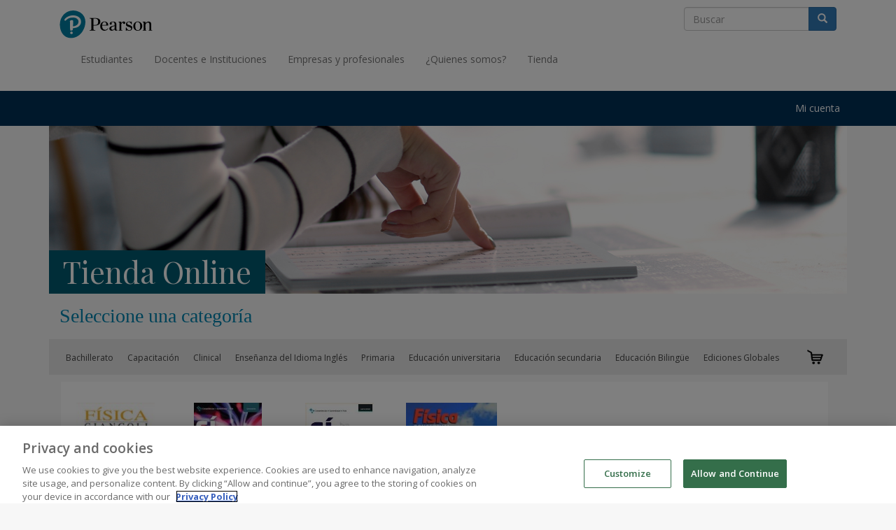

--- FILE ---
content_type: text/html; charset=utf-8
request_url: https://www.pearsonenespanol.com/Colombia/TiendaOnline/-in-department/departments/colombia/educacion-secundaria/fisica
body_size: 76751
content:
 <!DOCTYPE html> <html lang="en"> <head> <meta http-equiv="X-UA-Compatible" content="IE=edge,chrome=1" /> <meta name="viewport" content="width=device-width" /> <meta charset="utf-8" /> <link rel="shortcut icon" type="image/x-icon" href="/Styles/Images/favicon.ico" /> <title>
	Pearson Educacion - Colombia - Catalogo Editorial
</title> <script src="/ScriptResource.axd?d=4bMApOb58R6igmkUEZ0eXmF146u0-jpUYxLxsXwQkx3Yz1pddHJsZcN2cijnUKcxbplEa-mC2fEcb1JzQH11oErwj9qEy8XCWRsPcAdmPrC5eekvSkE7qKDWm5tn4YKj8iEUdzzcQnyIs11c-3CfUHd_MhlMqQZfoxBKxnywP69ynkmU-GYUtBdgfxIdzH6X0&amp;t=ffffffffb96a7b75" type="text/javascript"></script><script src="/ScriptResource.axd?d=EydukmxBmDstn7gSYzQESD2TwofkL6QqSohr1C2gWPnff1I5SRPs9AQkiIaOkEQ3cX6teVqL1YBKIVwzDKkEdWe1D6Hvm-pcW6wvCBcGf3yNOffo39Lrhq5rUyPHY5B5-xMxygblLwV5vEB8fhV-MAexpTKxJi-BdEoPDBTXl5ruenq8SFQ3tv_1rHln-f_R0&amp;t=ffffffffb96a7b75" type="text/javascript"></script><link href="//fonts.googleapis.com/css?family=Open+Sans:400,600,700,300" rel="stylesheet" type="text/css" /><link href="//fonts.googleapis.com/css?family=Playfair+Display:400,300,700,600" rel="stylesheet" type="text/css" /><link href="/ResourcePackages/BootstrapPearsonEcuador/assets/dist/css/sitefinity.bootstrap.min.css" rel="stylesheet" type="text/css" /><link href="/ResourcePackages/BootstrapPearsonEcuador/assets/dist/css/pearson-ecuador-layout.css" rel="stylesheet" type="text/css" /><link href="/ResourcePackages/BootstrapPearsonEcuador/assets/dist/css/pearson-ecuador-mobile.css" rel="stylesheet" type="text/css" /><link href="/ResourcePackages/BootstrapPearsonEcuador/assets/dist/css/pearson-ecuador-768.css" rel="stylesheet" type="text/css" /><link href="/ResourcePackages/BootstrapPearsonEcuador/assets/dist/css/pearson-ecuador-992.css" rel="stylesheet" type="text/css" /><link href="/ResourcePackages/BootstrapPearsonEcuador/assets/dist/css/pearson-ecuador-main-menu.css" rel="stylesheet" type="text/css" /><link href="/ResourcePackages/BootstrapPearsonEcuador/assets/dist/css/pearson-ecuador-searchbox.css" rel="stylesheet" type="text/css" /> <!-- Google Tag Manager -->
<script>(function(w,d,s,l,i){w[l]=w[l]||[];w[l].push({'gtm.start':
new Date().getTime(),event:'gtm.js'});var f=d.getElementsByTagName(s)[0],
j=d.createElement(s),dl=l!='dataLayer'?'&l='+l:'';j.async=true;j.src=
'https://www.googletagmanager.com/gtm.js?id='+i+dl;f.parentNode.insertBefore(j,f);
})(window,document,'script','dataLayer','GTM-M9R4ZLC');</script>
<!-- End Google Tag Manager --><link href="../../../../../../App_Themes/Blue/BlueStyle.css" type="text/css" rel="stylesheet" /><link href="../../../../../../App_Themes/Blue/CheckoutMexico.css" type="text/css" rel="stylesheet" /><link href="../../../../../../App_Themes/Blue/OrdersList.css" type="text/css" rel="stylesheet" /><link href="../../../../../../App_Themes/Blue/PaidOrderInvoices.css" type="text/css" rel="stylesheet" /><link href="../../../../../../App_Themes/Blue/PearsonEspanaProductDetails.css" type="text/css" rel="stylesheet" /><link href="../../../../../../App_Themes/Blue/ShoppingCartMexico.css" type="text/css" rel="stylesheet" /><script type="text/javascript">
<!-- Global site tag (gtag.js) - Google Analytics -->
<script async src="https://www.googletagmanager.com/gtag/js?id=G-1TH9HK9SX4"></script>
<script>
  window.dataLayer = window.dataLayer || [];
  function gtag(){dataLayer.push(arguments);}
  gtag('js', new Date());

  gtag('config', 'G-1TH9HK9SX4');
</script>

</script><script type="text/javascript">
<!-- OneTrust Cookies Consent Notice start for pearsonenespanol.com -->
<script type="text/javascript" src="https://cdn.cookielaw.org/consent/e33950d2-0a6e-43d9-b9c8-6eb1f153a13d/OtAutoBlock.js" ></script>
<script src="https://cdn.cookielaw.org/scripttemplates/otSDKStub.js"  type="text/javascript" charset="UTF-8" data-domain-script="e33950d2-0a6e-43d9-b9c8-6eb1f153a13d" ></script>
<script type="text/javascript">
function OptanonWrapper() { }
</script>
<!-- OneTrust Cookies Consent Notice end for pearsonenespanol.com -->
</script><meta name="Generator" content="Sitefinity 11.0.6729.0 PE" /><meta name="viewport" content="width=device-width, initial-scale=1.0" /><script type="text/javascript">
	(function() {var _rdDeviceWidth = (window.innerWidth > 0) ? window.innerWidth : screen.width;var _rdDeviceHeight = (window.innerHeight > 0) ? window.innerHeight : screen.height;var _rdOrientation = (window.width > window.height) ? 'landscape' : 'portrait';})();
</script><link href="/Telerik.Web.UI.WebResource.axd?d=PMrIT5dOWaVYIcpFWUE4nPA7i80i2EapB5zTmBhpmqREGF_FY5UfXbvE-341CuN1_Uixt80BhtGtDy-1fF-mQehPOFKnpUoIaVtkVlK7UHr6bISG5YC_ComN8j2Qb92F0&amp;t=638840874637275692&amp;compress=0&amp;_TSM_CombinedScripts_=%3b%3bTelerik.Sitefinity.Resources%2c+Version%3d11.0.6729.0%2c+Culture%3dneutral%2c+PublicKeyToken%3db28c218413bdf563%3aen%3a607cc2c6-f719-4355-9fef-c9ecff87b3a7%3a7a90d6a%3bTelerik.Web.UI%2c+Version%3d2018.1.117.40%2c+Culture%3dneutral%2c+PublicKeyToken%3d121fae78165ba3d4%3aen%3a865a536e-3ec7-4b66-aefb-afa1590d8f4d%3a505983de%3ad7e35272%3a62e8a487%3a178dfae9" type="text/css" rel="stylesheet" /><link href="/Sitefinity/Public/ResponsiveDesign/layout_transformations.css?pageDataId=92b9808b-4363-66b1-aea8-ff00004a2a88&amp;pageSiteNode=8AB9808B-4363-66B1-AEA8-FF00004A2A88/37b9808b-4363-66b1-aea8-ff00004a2a88/SitefinitySiteMap" type="text/css" rel="stylesheet" /><link href="/UserControls/css/BooksPageHeader.css" type="text/css" rel="stylesheet" /><link href="/Sitefinity/WebsiteTemplates/PearsonEcommerce/App_Themes/PearsonEcommerceResponsive/global/BookCategories.css?v=638525994109937798" type="text/css" rel="stylesheet" /><link href="/Sitefinity/WebsiteTemplates/PearsonEcommerce/App_Themes/PearsonEcommerceResponsive/global/BooksPageHeader.css?v=638525994109312752" type="text/css" rel="stylesheet" /><link href="/Sitefinity/WebsiteTemplates/PearsonEcommerce/App_Themes/PearsonEcommerceResponsive/global/Layout.css?v=638525994115385645" type="text/css" rel="stylesheet" /><link href="/Sitefinity/WebsiteTemplates/PearsonEcommerce/App_Themes/PearsonEcommerceResponsive/global/LocalInternal.css?v=638525994116010678" type="text/css" rel="stylesheet" /><link href="/Sitefinity/WebsiteTemplates/PearsonEcommerce/App_Themes/PearsonEcommerceResponsive/global/OrdersList.css?v=638525994120489587" type="text/css" rel="stylesheet" /><link href="/Sitefinity/WebsiteTemplates/PearsonEcommerce/App_Themes/PearsonEcommerceResponsive/global/ProductsList.css?v=638525994121438401" type="text/css" rel="stylesheet" /><link href="/Sitefinity/WebsiteTemplates/PearsonEcommerce/App_Themes/PearsonEcommerceResponsive/global/Reset.css?v=638525994125243031" type="text/css" rel="stylesheet" /><link href="/Sitefinity/WebsiteTemplates/PearsonEcommerce/App_Themes/PearsonEcommerceResponsive/global/reveal.css?v=638525994130022352" type="text/css" rel="stylesheet" /><link href="/Sitefinity/WebsiteTemplates/PearsonEcommerce/App_Themes/PearsonEcommerceResponsive/global/ShoppingCartSummary.css?v=638525994126987502" type="text/css" rel="stylesheet" /><meta name="description" content="Editorial Lider Mundial en Publicaciones Educativas" /><meta name="keywords" content="libro, libros, editorial, editoriales, elt, fle, musica, ciudadania, universidad, workbook, teacher&#39;s book, student&#39;s book, english language teaching, club universitario, texto escolar, texto universitario" /></head> <body><form method="post" action="./fisica" id="aspnetForm">
<div class="aspNetHidden">
<input type="hidden" name="ctl11_TSM" id="ctl11_TSM" value="" />
<input type="hidden" name="ctl12_TSSM" id="ctl12_TSSM" value="" />
<input type="hidden" name="__EVENTTARGET" id="__EVENTTARGET" value="" />
<input type="hidden" name="__EVENTARGUMENT" id="__EVENTARGUMENT" value="" />
<input type="hidden" name="__LASTFOCUS" id="__LASTFOCUS" value="" />
<input type="hidden" name="__VIEWSTATE" id="__VIEWSTATE" value="hqpgj1YBvNxv7I6wxftoMuizMCe9jeqw0645mUzodpqaIqSZrJOvVMPMjBS7fJqWv8+DD/dhIDU6zCJZ30gn+xLkMe2ne8hCCUjAGTgb2DmkeBdLgjt3bnSBRBNWm2OX03W7VFI+p7K3FVB/V4dffL2RV7Dk3bL6a78jnxrSU1f8/XRyhT/[base64]/aPfwe9ngsSr5fh/CSzJpkczE+IySsxxPlLBf6YPJlFnKMUxEXFORNd2HQjEKLzTKGwr8oJp56HB0Zq71QRjZrgVqmLqXYXYyZH6JfMdLDYqnOfRo/gJs0E5D3ZNMI0wzLCyT9gq7tRtkBdDkpSK8/656m8vEHfkwNs0ube1I4kK2DgagjI1nfDMzztR/BtbbynAYwetheF1VEL4HKq5zBbqFpcdaFOBz9boKBLoC5AykLYwf4jEdZ5co9q7hZCclB3pQ31H/KQcB3xBLT69V4C/bRsfsp8DUAu2MzYCrXTUs6w1ZSVQS31g2msogKzCqMmmt2nGF8dH8sfxo7AXrRvDNK54q7v/ZVqdlgrwrOf52O2po7fLMRdu4toIp1tNtIOp3NhRJUXLbxUYmGuvYp2Esw4L2yEth+FH99+p3v6YgTpm6FEKhvFYkDlTvfdSrvvuCYp35/F+5KzT0lYUcO0ZojVvIlUBWzK6h6Szc9pm+iiZS42aInLLiTywjCFc51/ODJkO5YaDlKTNM2VQd2XoQELjf6BIj/0BHED+bruQ/Azy70waNapTWW1dyJGWEBMf0U6gkPHVUfAV9Il2i1nV6GeHTP6CzzcUMk4ZwyGbSnKyzDZSkmh4NGUK6h+YcEithouN/XDoRprqnp/oq7qNLhxyj8X2LFen38OtFje/Qy1BD7tjEXgtzgApmfnSDX3B86Lp71wb8WvdtiH226a/WCkANRx7ylCEdlFB0R2Wjk7XA4Jb1u7r+0rE1BIoHFHKTsORlY3MDw8/dEu9MbeiJw6ybqSoFkFGhbL9xuVii22J7tlUuM/3O9FjZB2sh1W2/Ljm0uciWppQjWgLRRcIJfOS6ZwhrO16UWZt8qGxhIoqm9Gvh6Tc82KJoDSkfR1URCT4DFMLhsESbBtY/o2OtrqsNieOchrvN16VqB5pQ6Ob9SZJII5lxL2wOZLWPeHisZQkCrdrptNoP1zzmJ4agMV+IUV1Q5QCSkUf3Wl3wcsX2dTTmXAY1KI8DNKr4Jd032M1ihMTjtd2eiVIHxSKKKlzG7fFm7nPVMQ680Pq77n2vuZSWhxh3RzXqcLnuwSmI0mSG5pm2iAhBMvPboUV/kzZT1Sdca8zAtuEKVecv/tBD6sCg+SsgGeL8M9c9x/Klj/PA6MLaGitKIhetiXQFZUXvMSd+MdxHIOnfVt/ya3Xc0azpigIP8NUuaG5pxXX8KbCKMzekM/R9suxSDjONayy/CeD/M600R+PgXhuOaHDqqEcKom6HtKBo9jFunAe4cMjlYXbztz2kmytRc5fZFPOikU90FlLEA2uOExsrs3RHb//aovdYJEzV6KQADh0XZ8/5J5g2CPZ8ZEs7Cg2JEK4cX3/[base64]/M8Vr0eJMgh1mI2VE79p+LtLvL4OFPW0h+5hgVndV2tteK5290UGfncpXqSnl4TUTaBnL4XLbfLUa/3SWnsPZfVcevLQFYel5yBmfWMTnJu1uhcFpBUSQMgDVuq5iww9hvree09l6UmxgOQVKn7rkXQXaLue4BttGjcZtvC9C/27dBjLVlnVIyMgHKO2vJXxI3OtRzVCupnXfFb1mvFYIf7f1i3hptiTkxGW4bVGdj8B7CVbv9jR4cwPCwC8aAofYLB315luTpPCUwmFfKMhHL153NcS2OEDOLab/wMBe7MqDRjPGp0JIRfbrFJSvbkOGUOjgRrtF5Q7WLWjAq33r1GZcs4vKILFld/GHuQGVZ6SuqyOMKiPyIyyc1nX75QYJWHlcHhsUqbZSjeKJbDwAZjMe4rUPzR19HJqtUVZP6jnJPK24eyZvXmJ9SJvMJgkB/ONESi229on3ILmk8YxtFEYKNeXPsxXZtt3wpwROuY64iib4QPhgb0eSXp676EHBqyafRkA6yCVmrS7bVkk0n6dSbAnU7kUg7r8HVl1vW/fnCttz2a8nYDM8UdBPGKdi0a9wN/MSRzcSIAPxmvLPsRNjs5/vrU0aawyoAgaclozz87u9xuk0hp6p6aBOxqntht/[base64]/Kd2F0iHQkz7mcwpwpJGfiaAhjEZgwFlE1XhhZJJ6TXepJLcf4gC8sHbN0CdntC+5OjUMKzu5O3yi0pd6FcyXVFivPhCX1KSzC3lrMU4PBMlb58fE1zhu+uWRB9uH79SgMk61/3pMTk3Xjhkdgp7mjhUnM3npvqxu1m1JnMAx0HVPFilpJfRqeMtrFKNnCP1AJMr++/4qMNCy7+s1GRTiueE2fzoGMcRyvoskWbx8yF+A/uGKIfm2nEB/4k5Fp7pOUqY6QXZcxqS6fXWoKKJhUSLsFBVLMixEYzE844ucjaSlo+VfgO84xgUCcSkF22r+4PuFHHW77p7jLIGHblT3FkhohgTFtDD0O3+AFDpf6XyyCKZB10ecvOqWFGeRr0Rikqh2x3lF9G9MGgnQicWknxZNE5tmnPEf7oyOIa/wQkcHD2C4UeVv9oLSKwsndeXx9fUuV06kZRZ2Shk0M/IU+LEj7F9ahaGcLVFi0HP9+TXtRp6eBQLGNAPerwzEpUXC2u/rjP3alYyxqnuDrdIstgbeVAJHRPbw8iZq4lPUcw2DbnkMUkRb1jLfapIVPBm98kJQLq0Tqa4EeCxqkKfwD98QBjzFrA3U2awjqipAUBdSDuI3xI8Q+mb3zsHzZ/l3OEUb3Ja25BI6slMfLD+RLq6qQ2thPpGrtqnUI1EGRIWFB4SDB9Kc6TQXPRzt5L2QvBVCKJWPoaapu6KE2rEHHaV6y17FBR71xGLj0Dqef6Eg1oSjR03ZxUHnFToeGZATAF7yIOX/5CKzuVbEj7ETwkzm218StJMplbufJu94t0CnFvP8jJK4d9tVrTVkQGiHsyX8qUuiPxCyHW6c0hPGIIcOyGGPmKkD3bZP+HIb6aeiABw2TtY+qO4j9dpK48VRC0C+WGKJhiaAuK/9aIvL7bd2xwcKp/OB/uYP4jj/ohfIjMRvy6WSOQpMWVUyzlW0O533dussQa+m+kKtQ3qkE4wH5xNNh0ijJN2tQTYMbe7cgK3j1OfvQZkgUVxr6lH8pQjbQQIpqZG7W8txKgfLm1McISXTbW7o1azPJ74HZHCbu8fTLO01vVWz9AzDsAVKuD2sryZoEpoeMYIb/Y88b9tYRxn6fxwoPJ8Xj06Ux8T/jAvvg9z3ZKJxcksrWiQMEVZYuGj7A03iBXAmMfNrw3F2KjMGwwMZc6yNqn11OjJAiLJHRUDQtnYXSUX/McS8hpCAuwlSxcJ5GjxcqpS2GCfIGggFnQIviWjIyrAVW3mLNFbK0u6mhQyEli9Ivxt3WOjJmrTMUhxdp6AB6cBxAroATqaHdqyuljN/DDwLzApchv7ZrO5WyLf20D/cZseMeZ6tucpH3o6PYE15INkHU5SdHtqa0d7xR4vyF8aK6/oNEXefIIYD+OBlTM6j87LsQdD6oHyLWtG+a1Bai5c89+NQU4Hrra6NnIDx9/E8jTxe28hE9UDyOGbZh3G/42rOJj+3uBZpPOMkksSFlptH9ZuPe8HPdUN4FAPLNaUxp8o8o7dAfWCjfavus0rf6DOnoxqenuf2j+mq5C34pu/[base64]/TJsIrEzxj0W6v+UyZmxEvAFIenXwk9ml82IvjL/uaEP6hK33t4QodtBOxyCeulSfHaOuWof09JM2W2egJZQymordxAGkygy66VG6d/+UxYUTjZfMbfk1xanybp/F3UEpjJDUthO8xgT0iC8aeaeqWqTBfWE9tnEobTLmS6ZHTd6sF4ONOEFKiRpOvT0FIlhhzpT1ixCmICG+Ve/7mZ8/[base64]/ZjaQrJJad5tKmSrtfHA1LvHC8IJHir2jXx21AGeLqy4qXY9qripSRcaUnimlMHHQAfU9dsTVMwDimfzivF2RDE7VvedQZu36ORehYofuaJunM4ll0bGu0UDAKalf0fnWBgOkOlzwteQyZA0ZeP0OA7F2F1SajV1RJbJhY6m4+tg+hFOR/tEqtyT6O/sq9oXXGCPlzoZY1Y8D790t0e2BylT/vTh1PTCQOAorFcgs0qc+v0OsM3q/QdcXa5q1OG7O3wZO+CoZDbBVsfb5g8GOz9sIrPYkZw7T3YITqC1MgJGkDCYWoTq1zxeRBayYwMho6LOgs5fl6WvEbKd7+H3kcJFkz7YuAsArC9/wQPqVuu0Ei3DcrdnvzSXIPGQgGOtKwHMPaYloFgcvWFGMd59IfNUVt8pE3mKo2YUF26APPu8cW1Mb88t7mWzZP5sst7wgd/OXZsTysF+1XP9gGKPXt2FEQDyshbGVxPNTDWz3IOvqAClRIJ11ili+PnDdkuGmzOzUaoYLBr4s4JfYMy9Yx2T/fupPERwGljpLPk1iJCWVoiUm72gii/29e/NYIz7KbmOYv9D9++6I2vo+S16NQ3XFI1ftJdQHNkE/4KDvkaXUhNLY5JkzifRGmCOLgwvecTpGEmqNkaSve3dEji4agL0do8n79v5kcJpNwFjLbhPxxTl+20tAND12NAz3UMZvklyc4YHkcmzbkq6KXKZFKkxW5Cm2imWXS10FSENjiSp2PZ1bU3CIcet5pqDoUDq2ChbeY1frKaBndyCmx48E7/k0FLhm3AGIavFz9vqmLBpQnT9MvJQQLqAHzCx1a6K8NmMdf423kwIuHdoe1KGP574JuZNGtbxTdU+MOKtveFPn2qNtJS6o+U4M/d/KBktOIKXZu2Dqa9Ru9VezhZIJ+PH9PUT1ztTwVCcGjEdxZMZi0D6RQW6DBRKcgLvsYS9mppNk3gbUgypF3mDTJqCQ8fBkY7cUsrGDcCy+2EN5ru3fcG9X6FdT9+pAyizdbLUofRF/ycnlWvMtNzGP2lB0C8Bbziz7QopevGw1oid+GPSFavYucimjGAPA7YihDvdUOA13+4pof67TCI66NGsbF28M7G42IBnx3+7Rd3EZ29b7Ii8SgCXExZz4h/Rd4zTy+UVtU36GsC4azM1f0FBsrvLqfowi74UMZZnwBnCnC3bsjL2jFt3a10kQn/WLscMiD+Mn9/KykkBaRJPfl1CIrMljNmYbHgWqRwBmDGiPHXpLAYUFe95lcLm1OAnrjwbPvm7ZSs9x/fx7Ei0y1U389AjNMZ/nE7sMP9+xb1jDBDYGY0znq3gg3icJd7d4GpzE9Koi5BMgPxvfpIafK1ovgQRlkmSxW7jfUNTlQ35pcFSZqBthuJMLZTE52DPg2zH8u9KmuohwtKwL6wdEDP7BnxJ2z1cU0wDDGIn9RFmexiu2pGod9TohaBrtyZZElzMG6glsjSoiP1BJWDJOI/eblDy1liFvvjL9gRkBWZyy4daNE/3IY12NMAXn+3EpaXa83rf/IkDSSDzdgvMXtX4TFv/gXhMix0k6niBzCTD2F9uAOovSUgBu99ymkwLcc/N/nn91B7AwssIOrun88blDl6vzXbXjaeTZByjUf70z68hhR2KWOXSjHCMEOhFK4tZvk5/3C0vd/jIie5SXaulfK14RtmgZ1CZXrLgvqqJBCYVd3UJq1NLzZt86QkqMGiXd/z5anhPyCLKYO0SLqUnqG8ep16G0PlHOjwKntBcywbDLSCu2RMLuiMJZMlIXKFG/3j18bL3acKX5C5E76YbdPkw062u2qzqF/BQD6Y/DA7AV/8fNujVhhVRhNGJlvsoNJHhLWBDdNkGi3IGixWnEck1WD+jWxG+pZZXypht6trSIPcVi0+1Rzknn0WGlad6Lw5M7GDLtO3+iqsXWLmumHFD+hyL/erqnBTaLN+cSjrBbKz9UB99j5BiNaHeuZxWFggr4e0Jg8fVquhG2WQGADANYo3w1JaIrbQQIw6u97QzhmMgKrNz2TqMKoNKlUi9UDhR1zQvYWCkETABLIEwEk+bkIr1dX0ilpRWyFNVzG6wHxM70/uSrRl9UYeqZ/MXPaqLqHPl2jHIrO5Lrwo0cRVwWLz42rBTC8GI4PIgT3X8NXZ8lz619zLuVIdLrP43U9TBc/MwrzFJm08Tasu5NlRW2vSuDyVSF9M+ropsU5lEpiekS/+aL6j3KGKFcOybHX4eBuHV+TOToAZFx+SP4fU2LtqcJEAEs1IkWhjDsdd9k2rXtQgtOHM0FnADKc6uQu8X1kDGaDP395YtjEsIcSetDpngY27+w70dsw4ypDt+Pd1SKXyHCQ4WRaMW7xK7ObWSCV4HFRhXcwX0rZ3Qt3GfH2NpibDqs7w+BTVUXo6WXzyc/E4Rw5AVRtIiXZZbA5UoBaIR4n5cwfWyHFnIDxXcVFZivXhVu++a0Gj63vDbX3D32nJXE1L8DAjqtRn32e07mHHQISjrO3pATza3c0aZNoaHZBEKK5mggGKmwVRwnMv18MDxRHc3iYaKNc8HL/oB+zu7N9HK9uIcMdx6FChENao6Z+hhHaagqyyp29sTPjQg/7ecb65QzJtiIPsbaNfFRhgLUjOlbONicgjX+6cDHzqNKvVklPKr49w+9zyv915m0VGpL+rBa4kGY/OGmq83jlLnHlTZKGVcsOiX0g70dH5/cPqsotm2wUWth9zx+ZCuP5g6W60XdNGPmBIQ10eUt5dB1oaokzmSFqh0412PRuX8PVGnhJzDdX6QBI12GVHIU0VJ2hptJNF/UC0goCLptm/0n5KsI2ynsVqrKz4T0oPvhoRC9WXDrYNJA/GGE6KSnh3lKsbQEF+b/bvULQSo9Ed0Kz08HDJ7yzpjKCBuOZMArSt2MxYCPbJKeJQd2BE8zrNRb4jzqGDttm3qQ/4hUTxJDsj1shY7ZZTEyWFkaDCnMESi2TID/8DB95qBZmYrPybxiCf1RDozQeHduT40imWdYuo58Lf37tFhS+CRH4vyyn+15qWQDHMR4AhP/B3mHSp7A94MLoryt5W1aqHBpanj2ZqexBPsYRrDE1In8RF9oaP9gdUXAIkPbKxnrekh7B7fahrVJnnmp7aWVpIdYInFZPR5ITCxlAlJRpuPOpOSZd8RiZ5OPvRvAb5FkLxsBBassZjV9UZtuZ1UdCnI/igZH5tPu/1s9j9N3hi+yh37fkbW043ijD7CKPOiT+0slg775/B/iYLL3fIjQU5xnU1xcSehJocf1+zQhMdWWVnGeP6onjmqFNeedTM+hdM3wGrPjREkXzUyg2ZZtWpHxMTw9+v6MNyb+/KZK/XP30h+9MF9TZ4ooYyNoxp9toAuL/GJE2ILAh/2qxS6XLc1Jotw2mlfcfEv7IRWCo0n5xg5o0Oc/Ew/DZLIv9tlpcj6fM2CnXlN0pvNGlaCstsVMOlGW3VYhjjl4Ors3mGTJuXoUMYlzUqvpDMjajmykbVgaf9WCNUsVADI6AZrV6WMWLeaxREagtXX0enjkUnbjc7JcnlrDakHz6FTm/ZqyHH02RlgeEASSuYF7tv5UP8j5Asoyke7GdOioDP91Rb05YMDBscd1/UqWU/21i3a0pmZ2pf2rC0aIrf9eLcSSLP2WdWaazXxbXVCiNBnhJtUk7ER/uo+c5B6M1CdkhUaC6vsUSZhbzexptZcEJRz2h+sK4pnzM931cNO1wom+U15a9MUdSEq7IULSTpV6ZrDHacTCOeA9bCf8PRMbAZPqXazXaLJ/1v8vAHK8pruYpzoTKlPWtm24LzuJ53AxAETf6H7LxRPjpc0uAkqPSjsy014H9Z4z9zQa4YR1lzlgDmfshKKAAOfJYNcJ7OYqlqEWcL4SO/Li3iZIL9FhHq4s8JXaA9VCSljgVV3OfWoy97S41RkduOUneOglqiQYoG6EpWS3vQQL4e3H41/4DUwZG7aYsxfjPtL24gxAAw4gxB3bYZhxLIwUu9OD6nZvIHjzePbpFr/evWptj2PQoUgHw6EStj68UV2mLWl3WPv4/4lmnIeflqnGyKZZyGVW08ytxUeCGMI/qugAgU7ziaAak/njI1Om0TIBJ7jhsfhC2mrAiWUXPy+EFAbo/MKeQkw7RxwP0nESrmVIX/L/FBLOqFHF/DG3zX2HK5xXs9M1yWTgP1lUE4/a/numVcNoEMPMVldhrTVDVxLhBxPgEjkTNnrQhV/0qw2L9hJrvYNUYgpOxS8vlbu4CyCLWK9rpK9hXZTFk8xP7uqO0+M7t9+O7NBHEpNc2tD+hTTz8lErX+dcNAr5kQMfG13UEQCCVpAgq0Gsry63z1d/cJ6YfJrfzWcqqJP6stOFVw9L06c/eNi0wU5L/IAQ5g4rgVaWeivMhrKaLm0+lTIidOSbFWdaXxcZCHX3LsWVLjOaOuqAYyFwb39IZpBZMeRtpwVyCjeyvZ7aDpJlzT6hkvLBAS3TQ2pTxsw82ZmeUp4BJgnVsu/YV/ZsYN3sOLCbz4TFgeEbQO4wpqh1jLgdu0tMocP+yYf6mOpH1wkMB/eEqV6wlNKsrhq1k1yW27EI/jrux4F5l3I14hY7/1sdZ4ar/8a4sR3STIo0M3JJ6dr50hPSckgRN12ddZDNlwGhuqv5eWOfSH633DlsDLmdehbYeIyEPibbR0Vsd7e4IGgg+uESJHJ7bWdwbKaV6KzLMvdujwNMHsqZo/30kAabZ1woFoF+Hy8pnFiEXx+luUwpG0H/TnuIgn7bbOdhYixLk/vjWgNQEV1POhAUhaGTfgyYJ+5r+YFOM7mM61IbKhz9uq37GsMqLDscU833c2fHd3QsnJTBUgGGX1u3GJfPbeTEObZreFyPSFmL3/p4loCPyr8Uw+SpNbCNuDYDXADCYZarq8X19RUI2Zu6hg6ulD1d76Dpkd+R5wtE5qFc7zY7UrF8K3f+4EHP9MAj/[base64]/RVvK7hj8WdLCm0tv9ay+cuAZ/OLN2XtAJ4xkfiJ5vRFRsvaVLv0mrytYW6gvlVbGNL/oYqIO4Z16cg/wjKEM7l6wJ+e0TewKnduLClrhALi6CXUObx4sqE4dcSCBZpb38PC+JvWCcMbBqHvpX1anjAN3Y6gnNUX6N+LHilzllWzlTvoQ0Kz8NU39sEcgIEg4qrKq5YgddLkk1icOr5wnngsJBrMndpzrE7Xv/3C55KQ3OqBIUkRIggrIBSamv+fZe0xn/KvTinfRcAXko+oD3eWsgVpJZByJRq+fpH9mhpqU/HnbpizmBEW7KCpKv37D/yQbH9ZAwU/eBMjTLpC9Mh7VZsT0i4ISdr90BnKwrXvoaXQmlqwgY/2ZOP/VuTcydpG6Y5Y+N4iJPfZd/eMccvacoK1HIyqedMZeQr2MkaAw/2jX9auyzaCVV36VJl7Yn9BeIfEDr2poEj/Qa4bAS359gl/jVLCj6zERCsG1PIA0A205waymwVQ53SpBDCOHqdgUWGpBNY8sH+f0RW9ZkSg4Yi0JGxcNBSkIWYZix0Z9uKcIox33N+T8my2LTrPk1HTd5WMeRyhjlyZoGj1pQ4cBXi1yyuWeptqE1zD1ZrXTF2rvh774cPoasO3j1/A5mW1nYJLSv1dw0urnPor0UvDjyncJjCFUO7VqrJxf9VJr/jarfSPYMJrOVfYp42w5+19oQyr5NEt/9KKDj9/ebc11RscyH7IdRxH3BHWgCf7PLy0FPoHtXKBVM8Vdyfg5rYaQ9AuArhMZt/j4rJICmnHg2Pv1yBCaNspO7gVwzzF3vi9M5x5ekWzqUvN0cCWoa2aW0Z/icwolnAbrvV2cugzK8D8xV8fa2lqTvYks5+ITa0M2hjoWXSn4WH0cL7YewKJnRe2x8Zima62koPzXq9ns0lXqnoRceOIz6jPOekgIjDDNJulTx2iaKyWycADSeY6Nc2PxVwaWedfG7QkY1hSVHMoUtM/njRpTNlV48A7/p1FtsejRqY8B5yqSKHiSsLwZWohCJ74EMosLqfG2wloun9seG+268Vrzgc7KH5GYZFnF19jxaxUp775JtgBnEWVJzbKcpm0/C115TfSv+oiflrHqhMZB1ldJsWSjADfDpKECkNdo6OjIkmUcV2pJbscZYqBLPLBPI2sY5MxbCq0Az8NvfeRTc3g3OXtWZjF6I3moECqm+s51Q+CcpwDLUsG0jtCkJT35T6xBMM+1OAIg3Au2ihDvF5P7zHMhVIA+0vAHHGPQn1b/usPz6c9QWIN6P4csQEq9gLWrSb+JT/55LSA2yfThMnTLQEJiXxCmNxV6uqZ60hqUcFgqSrjJpK10gIK+wyjxRBW7jh9+UDVrwxXcMaax2gyyjCP/rTiME7UCYLM8W9ngqOLojeSrUr4ise/S06mSUco8oAZPu7y/RMwK116j1ASJT9771CdVxnNKBv6EEMuEkzD/ffBmorYkix9zY8wnoglq67XhDH+Sy0p/UwtLGTfN/VnNehuK7hIoAx4tn6NQgz4qn2TJ4ZfUTMbYNybX527MKT9R+m0G2dpGP1I+y3uXY0U7iBFg4l6e8HF3ct4O+GUFWTpu9Ks7tD2iyrqQ9rMB/vQY/rtTzEQZyPG2ItCvnz30pSdk9QFFx88E6ycwwIPwF/lcZ76GX/[base64]/MHVtYbnwWYXj9yCBcNoQVFOoKYGnHxQ/hhkOF9k9+y7phBEBQ0LlT8AkpFyYKRDRt7bPYj/ETjPF/Yb+uKMEP2XmNH4s67fxOCnyMTWzhtguv4daXG4xFo9VabnX3j1h2yGkQSU/HX5n1ksLg+Fu3rmwFlsxiAHaQNNNmLyfl435Qd3RJPTBGE9CSdIpOEuoSMAeQSXwpqtK4LBOocqRUhRXlOUXhVLDPVF2FSrSd/b4W6hM72TODj6qhkMMJyavfVgpFT7DeGJ7ZqfnbgDAHQ8+44iXVnrII1dLQeolSk14UMXLj6aVmBGScHL/NHI2yepjdlh8XhVjKnz97txY94ZfDrCOSQU1D9KvN6e95QcuRivyaIJH4nHHkh/W34kppnlYmgO3sQq7XNBCvFDqQUsMJ+LMm6gL9C+uiYwQaGF0DdmJxp1ixPCraeZ3mZk7WZviQe9w3qthDGxO7YXkDfyrvp2booMRsLDtUZReXnG16+H6OvRfuzJt6uv0MfCzdvsdaHU6emuWUC7G8O58ayRm4sSB2cajysmE2Gx/y2do/j2yetCJZMPPOilUlzoJZfE6CkiJX6ugamIZ431XbWk2fwnTGi9mjFTehq/mMqVORrZ7+UQsNWwi+9Vl39vyLlMV78Uo9Pe/nxmScgETer1QbEnWSVLmVS6xGMOEeytgkqRvSxw0/lo8C5cikMfPgm/rvA5dJBsRdBcSKborbk2hl+HOD5vbRwF+V+An1+4pr2rm7XBHzDdDYlgMkKa/eoQAUnr0RupHH5AG0qI99V/RmNdRscv0XLwh6rJxSxgtxCsKXDdprLm+fP2DkSJhbvkLWkoK0cXJcwlAS0/3XPqMmrMVvIM9KAL0+PDfmUE+q5kBeDvYXkge9/dt47eb6og5QIP4ivsthWfBjwSF3miV/GDbaPO0SKnOwRcXpf9lB18XUHF9nMblvRYV0IrK3d/0OanSttOjxxAw3Ue52qgRnJdnEK8zLaIoMMpIZL5Fpq1xZ4V7VtHuC0+D50vzRVnOSehwxuChZR05iaROOPjxmqUbex8BTcnmYvjrgN2sgaZVdebhZ+mxjWzT59Hgo/N+9iVyB2MEE3+MkGIfbFt8BW+cFbht2rb9x91CIW/s3DUa45PENR0VMR+CI/Dz0DVzpgO8t39fuL65KN8zSgwAnFHYSfoDvUkU2UdK4kBj7j/yISScTjJ42Qoz5sEgL2qrrdjS0MtbQc3V2VJAyEaP7Si7wJ5KF/+Twe9Q0oIFiNnMc9VhzPks8jKWRIoK/I1TB2q85IvATBmcyVpUYOmJD+IZLmud1tD0wC+H88qsSJWwlhdBOr5hUfJyHpQNSjbeCWVfgagaTyDmggwt6PGTA4MvaLViQn4G/[base64]/[base64]/OmSsAO3k89x16uaWABwR8svZ8oGMn3p8qHpGvdQ1J9AZ4pzxRiC4mrPqKBGtNGMwu8FFWcoLs104bcTaYCD0Giwg096+6kHr3zR0d2ieVgqNlL75jOEqczRClSNB7+LI1ypi6ScA8S9EDfh/MJpFW66Ms9votUo+Dj66NmwUmmV2dHaqt6b9oVA4CwE7XaUTLB7HUIIReDAQgcnAW7LLVLUT7st0TqmU308KTcmmrO5rVmbX4glFZOMSj7qbGFVd4MmYuAL9CrSrBaC78SDpAc9o5ef5enrQL5u/8RXnxzJCv3k1U/litDGSlCxMdHHgRO7RzVWjhSL+TJMgltHrKjLSLGoZWJYSSreBZ5AP1FmkNCi1dOFY3xbPNIBiNVbgkFebzPGSJp/Z91WXaeoeAhdGJnWC2EKjnyjW8fH9GI/CekW/LddWN/c0H5tXwZhoxV16ismXxk1Hp7ljlHfgcIg6/+Ihd24MjDcBTx7zQEsnnsPFSY+KE/bvLuc7S9x+w1xdd/x2I1XadpO0zpr+FYaBzVxyjiwtqHMekJgY3cDuEgF1nQ1jS4g0bFua+jzxUdXuQGo322sBRx3WyQIlpPeq2Y7VGjuboNwv2IIf/z5Sx75hj3rvtvL0GDKUgKcZyx+l6bSdGrO0+6wZ1/rcfNmJ/ldSxqiKOpihrrurNTWhH0KWsP/HIIUdO6tihmIp6Wp3p8emlyN3n8YiodSmjJc3Rlmnkwo+R9oidfmr96eYiWPQyjB2BKqCXRoLymIKsZDg5oYbEtUsgOFFoeUirLnWgwa3NUIE6T851rMX4KuxXnJ7+6CvUHJPSinG2vN+ztyS6pjtiXJZk7Lf/TTAPA/xbjGTByunvLRpTzWGt4VZ2wxSrUXuOg0WN/rkylk+b1ZdAjC+sqBnHXtDIudF5yhQo1pm8et95CoEIELFFJXca0lB9Bi0hdCdKe2X3BcdSrLKo6W+0SIfHkYAEkMIj82V9n51zteo03RbNBFkARpsWgGyx6suhErIjKthp743kudqe34b7kMrC02ghG4tCUxmalgw3WL3pE5i0CSaP4TmcIhefiFN/zg/p5ipE/aekUYZzLEPjekb0ei2W+30YuSWtUA+LTS4yfagMar45brogMfmx0Hvx5sT+dc/L/9MJs7Hp0WudliMDktHXrMV1zbejQU2b9+yUYfxXPV4qcup+p+Wr5hNrbegy+U0bIcNOIszmAMHaDRkzDrqmZDtrXJbvhftUekt43kdpy+kZCl5EsunTgujmCUT+JnwcTQnWNdR8a9SCeGS+B1U25wmk2BKCqOb4dXXsZSZqJv/cpDoJa0FFYwdAYmbtQk3sP+vJhBW0fiGWLg22lmt0WLJUjCUDNh2gx2GkMiCt7H31oteRLiauJaL/+UJ0sMIfHNQV2uWOufxVGfJ+VdQoSmKpKmC7Ni0PGpKZJlZB+XE2g/5kfd3y+TJgqoGaNYTl4NGXQ8ScbCVRHKzMcKuq5uKD46b0bq7xIbzdN7/2WJ51MzxaG/qcyZjYvo++cJMdCIqbnTXJVVfzMfRIaFv2aMd9sTG5z+l7ZrVsHlW/mngOIu22CQll7QcEpP7Dk0ZEqq5bVaja00EsFJ9p7I9JMw/Qbhjibud8BDCT9n3YrijC21FTVqgrJH4JS7WDsMPIaffkz7VFurez7PtVdGLi8gAQzW+pUY/8I5o9sLgSuW/6jNQFPkOLDwcd4xuIdlBY37KJsCCdjgJLxj6k9CGHZ5s30sOUsL6y0aK1yJE4oonwZ8SLXTHQRGEh0wU3n/XscD8PSZcCBW/8YxedtRCwT95+aTDV29qCLSqaJhJ/n5gYm/yMQ3i1QbaZyBTFHpoN73aUVwM3qpv/1+8HjY/gOS94ACTDUtLfzDd6llxsOhLhGonaFSa8o9wNGPOsD/BOUwKpiMfdJz9xPFvDCvkOo/meiWyiS2dM9egv5DVbCFKK8UWpE6/IjJfGoiVWCdRrmaCYbG8h1N5bCQ/zV/R34WG+SmI+3ji5bn6hq46joypkn7nmq0//le5gGxSy2qP355sRaynAi4WwGVDl8hZaZ8Fq1YikbL6e0Hd87ABuEqFqBcYOYpw+0xqIt9AmsruBGNnLl8VEr8biRSumzYCaId4RBwRkaa/5ALUXkxcRajg5JOkhCIRxX6MDZRqizncmx3WxKP4VH0EAYdfwZI1GgXSyfDxxBRpaKonsoVOsiwRhSxW6CtQWI0lGXEyl9m7hnFcZdcvJJFeZbfc77RcMy1L4CAcLemP6wasFeUg5v8QxWnjDHfpuErZR/kQJrAOw9MFlP9O8BlA/xctgzEE1XQ2s1Q7jmfBzQqM9kWzMj3tqxJV/8TwFGEmHaZ67oSFgyAQCV4Km9qso2RhnaWdWFx/830jS9yn+y/sxWWchVXbAEcsEodjHyD949NCJWML/DlCTvq55w9ssBZjpnLncIQaYP9089+16ijDle1yCt7etiIAKUvKbwalgpxynVYv10yNprRnBX2Z9v5j7GcBOotCOrxMm1UM+agmVMctB7/qp050ED6iyW8fBdKGrOrQPu+TVW3Sc+839BbsN8l446RU/xI+s12ljqG4nIj7OpTSHRprLL0rgXOedEcgpHjvcOv3rB5d7PdOFb+Zv3uDRizLxLngXYiGsAteLTQkLO5Er0snRSNiyimPRgO2FV2iyxDRBoDTe2dn0xbNhYUMrYFRFBVP1lcBWMeU+fFfru1OGRRA3jpPP24/[base64]/iAe64vw+E7RntOevucr7R00GbsfwyRLBCLqiX0BFanlevJd5SaIbljNlIUTAhsUBDxJIbnvphB93+/7w/Ym+ungQfEZjmxSLgM7PZinPXRsYIZsoow+9sLdU/beYsht4PGmhj9jK/qZP5x+5P1eZTzLSFoPs7A5UIjcQyOx5ZC4pFFvspiUco/L/jrk0K5VTjGagcZy8TbSCsoesTuHp46mkTvhHIfNFDSlvaiB1Go9Sg8/mmICeemlUAveV51VQ45je1seH6onHLNlkwl8O6VvRnvmDSlnHbIKBQdexdIT2ULVN2JNQNqLLy7YEqqzO8aWZ1E+6Jne7FGWvfG8w2MXGSyGPu/c5oGtuO8WDqsOQa4tMSVb1Ca2ymj2/u/+ZLHBtO3Ha6+On25CU4DcAzu+RS/BhJbUxAAuCgalDyj+Cr+yix2A11IxgG4eL30Y3j5wNq/q5Wn+nWI3lxJ1PjasP5jYNWyyVBVYOTH78/+9EBCfTQLhX2UHNOBgo2sRP70KBvZFCqQ8TRJoamX/Wx4F6Y21iKzc+mbwD0DQgx8NSh4cvM04TozYSN2ygeepB0qcATHfBRYNZaXjvwr9yLp3/LvzXoiZunA2w+agcD0CZHQWs1G/O9+43AZG+jWHf3i5onyV4VkWrnTho4Ypf+zyFEokq47F6Az/5A+DCWdGkOY+RQ5U/Y0dp/+8khHYxS17ugFOw8yEYegRImN6Ug156abrhm9Y2W5rmrnO54z/YS3xjLNK4HC9GsyZhDzh6mKkPICvuqfrPqGspo1Mah64vwTc4R4NMAs9+RmR2LazXfldklCshlvC7T//lv98oH4SMz6lym8zcau3BomtvwAVVa2BuMdGq7K01a7SPU84xJM9LcrX6xQzlwVUPfaHmja6Ieg6AnO5z1P3jCL0rhIe6KAe2D8VCE+LjJ5GrXu4dVNiYT5qt7i7OuYskwqPLRVLdIOaKJU85i9/2aRBi4as5yX7WqzA/EKNo/GGea12ORTmmcXKTYIUE+eeqUWXo4QuWfSVfGZ7N7jZpuCJ5IFRtcBA17j+i7lwgZmcUPhGxyDiTspvJhbJQmaJwfUNcbFfPye0OR8/cfnE9VEd9DV81fqyk+URdR5m56W64Nr1cXNAq70Ap1Z7UeI4QyiOO8c9VeYQt+Wcj7dBLEm84FQjlgtM0Tg8B/dQF+r2D7GyIHvQx+6NMCXRLqVWxe6et2jXBDz6dlxWZaOdxORvtOUwdCCQQ2Xw3iv/hN5K2pykucuGWPsVRXbNOLaMSjEONFTOUhjJazaU/nuSZa869uT2JlzquHro9qKLpSTD8S+2LAkQC/E6PiJILhzAQDrCpn3XMdE+OT3WYg3TUryJSea99D4UBblN5SB9Jm1tAwoUXqmrGUP0Hm+3kNQoFJl3bLi5rsNu0ZhI/[base64]/1YvMj5Wiz3hWW1YUjjUUJakffo7ICUedimHnfODWMaOg8zgFo646st1JK3Gq9tIEiJrRF+DoicHYiQpUuIvknSzYPsr9wqj90ldllvL41UEuzzDEtgQEWBAtIWYFg39QZLsXRQDbzbSqEUE4BK7Yxv4pcx5vzCw8SQkZASO3E20fan0Pe1YsZC0HB/y3+HQHBisvRxjo5clXXwQcEIY7ex7NaaF8+BZ5f8qYCaLloC3ZK+NChM5bYGDNEgocjRuoAivymmKHa4NZL/JIsOU2L98ycokfuVD5qak76bPN1SEbkEW/zzhY+eOA3Ij/AKF4S6jQpgcRChac4VajkJ4LeQXywZq9rqXYUrskVM5mbFgvAiRBsR/lDAzxxOajRlqYvA5UzreIBcYQ4eQsS156seGFgfnGOv+EB/WRIAJIecfBe+42uINuThXEnN3WO/Rq8TWDwCdsLQQn/mvdPzZMuMDnvZDoe3PN2MU5gBxpkSz13sOIaC4XdqO+F/hM7jQztk8k7oCJiXy4DHptM6UsR9EkySnq6mjJS1wMmpvVb+TWVsrMQ6jqHu/7HH9A3UwIIEkw+5/cXccQ30w7M7lLEe+kWHue6u0K8ppGFAFExEMJ5M4uWvQdPt1xx95s1H2zhrLabM+i3LzANvDi9qC5dFGfRImvN2TwpddSEIo98agH0QWnZsJAZK2cJOYikk+6Ll8v/PQuqEs/33Y+2MxXZGb+64I6KLeAhO3/gIvxSlLe3HaqDEq9z3KuUgjhY6OqIhlTRciP192f0bN4D3Np6VQoGJV++gzEGZMZthVJo6gj27Aru2+0FvqyBm1siRx+qGl4UKWHxT5Vy3RD/+hvd7vdzWPnSPFK8xqDvQH74owuZiDSO/shCNycf2r5RsYeKzFisjbb6D4JcxZnl3Gay6E62wfkzkECYL19Md6S4jI+t+QseyKqQEfR63KGd6tV1gYiGrGbz9K9BbjVcyBEEDFH3Zk+bk7f+PYensgV+BY4R+4O/ZJgXJJHXL3g0ggre51OKi81xkMMKsCKtN9MuBIiL2ZHeE5HzCWB8lU9cM6Op1M0cQl8omrb2K9SOLTW2ToHj5wVvFxo35AGr5v61WwOSi3KEzkBfzwscuH0+23+ueeaX0Ot5yEdhBa/ksRj9rmsHZqxjH6/iJiZUsLRdmID6vHBk/7VPMyMwFnkW2e22AEKSgqqEHEuxzv0WImGA33QivcWyIfMRAT3YkvQgTXhQK7lWP8c/WfGVDLo7pEKpBC9y5+mlnPHhZqfksGwpldRo4ZeoAAc55AVdnQSClOss/50VSnwLHwYZZalg5haumkzoR6wfo+sZcy9ap7CxxHVZnTh1EAbts6HGt9Wjz1zxv7JeKTy2AUIjx+gr6CfGCVEL0hTn5kp632kbe3w8dO4XxbVyNiYDOoCN/JiLhdMs0Xsvqjeol0Tz4HOHA9xx3n+bipxS3l9WTZ7RGAU54K1swB632JispU7atLSakxAPnq5G8RADvVAIZf7YwhoTf8FnGc4zUSfa4Fb/KVMPO9+ay3Hdd1EZg4saFVeDLAVru3nvPmR3piQCR8JXUG9MstYakRY97CQvn1hmK//zqpRtCsEoPC0Mn/ZOOGpnFLUGazQhKi5E4kM/deHmnh+f9peGDX8tUN7y0IiKI/VKyPz84f8ZVllwYtivay0bipapOjy/[base64]/uud1Ntxxf+8cGG0g7U2IoeAf3lfM5TdR/WzOvqzXeG2wi15X/8MvOCrposLZMWfWfOixYMeYTXc35f87kN01FSA+yIRT7UoXlFclp37t7VInL/1t6ej2EGhdkflNQRHYmNnZfxfQG0p9DuT/G1syxdVofA8ZYbD1UzwaxgX/8Xpx3QKpU/[base64]/Z4XalrYEWXuni/ov0lEDapVhwxYqUdEkVnKTbKJINtG6y/tzj55NgSpyreeGq5e/yEO0jEDVk80XV2yrKf7NXirufco9Zu+HZmugN5T1sHHHGVrPgwektQgon9UDU3tHuz8SiwZVI1pOjOe3JY/[base64]/tPWaZI5lFSIMke6BIdIhToomQ+jkFmj1lMoVtar9cFiuXJcg/Gxoa5tEUyxvWqwGMgQIcTQ1eQJ0i6pLhQroQ3bvMt2NEVCLDOCSPNc0CeMQysH3CTmJJsUj+e754R5gAgxM7tWJWkqktnQMPzxCA1/apu20R23KW0IT6jVEl/ma62+e8Lt1ORd6ijM35ykyJ7s7rr4Lg9oetcUwa688oCtx5IJXddNtnSJI6pl2A5M7u8nkqCDQOmT71JZRkE2XUIFt1E1RXpS7hy8U2T650Ud04cc+bDyMHMsHLd31d4utvtcPxuP7sp6GnnfPy/oZo0AvU+P4fFwR4I/fjbpyWJumlD1wcJrQgJckwLZ24iCHxranz1oEmbVeRh313o11weecVxF3JOBRlElKDuc4+7LQAGppkemulPX4/GONBiriQNAIGI/vQuMfne6R4vFCLJxursgREeBNMjeJgzXH3tkvQR+uLbtiHD58ZdIwb83Wpe0RQoNgOohrqFuk+P+f/Y7xbz346fi4O4w7VC0Ky4YC36KaJh1hT0UYfRncONopIFjqS0QmE1jQGv9O18HsTIqYI87NDjljZBPVaqUEOyfwlod91xIm/Ck7ixKqSg1z1rAHcfV2YTiKJoFHbuZjuJ1yo0ezJp7qFJQS1eJbwo3HTqrmFttcgj3i/QdMEtHIdhSqR9EPBo8TfKGlxnZU6Uckj8UkYwU8DRZ7S4sSlBuDuoIY13Wr5BW/SByL/X/33cgAxafu6rDQiNU492qu1InKM9J+6GUaDypDEsb8qmtcuFG4L/z7p5nwo3DT83gpTDibxsdj7mHtGFP+rowAgw7USTp2aW32lTZL70fXwPEIyRzoM/9KcwovTn0gtDdRlG9jjISWtGJVMcWLVVx1iYDnkD2z7GFnvTK5hxP+Ytu0a2ch8PtxcWc/[base64]/BB6qdtFllOuDoAfRV4GLB5qtDNXKtUpcco0D0XQVT+/YI/LpdwulO+CtHUNvwizFOBKGPBDXprbP/mxvqbTxo4/yCs+vKyLJAB7RQwe8NAODmXhZCQ+OUR3nBrfD5zEMq9eQgADrB1IHqZLo2SUJdnk9pASUthp7jPRUuQ1NYXt5wbC2jISWjuW3kwZdoa93n8LA+yFy3+0FW8m0mreMlzDHJgiRhoTvpBWxz79/fMb4dunGIPvIVnXkSlLPvnUgq/1XF/Xd0BBI0pY5rkKqHpaJO0lWjqCjKMrX2z9PkcfHDQoe7xA3GbjvW6QMs7O9au9LOsRsBcadI5hUyVWDaaPYZA+ex0ez3TU7zv5mkz3wMEOkBMEukRQIXmNtP6UFiks51ZeUFkCAgCTW5bKFddpCeR7Haf7+VahkQz1oLyBFtQaS4T05u2vhj/zsZPawfM+KPONNf1y26s0XXRG6tkAzqRufxwk5Kr72t7YBc6djOX4qyf6jK9LHmEg5To/De3tBaO6BZeVKrNc3C1tG9h/K8ZOSmbxxBBNy0PRIQIEUJE+y/+EAv+NByAhtVEoC1JCVFmPd1lXJ8ufqyQcSv5pBk8mBjjLatsJGCyKaoJbZEsQoPHv/xSuVoMFyALaDW0k9NYgsQz+tYAjZCNM1Zv+2vs8jRbph6j7v2RslsNKCLLenz+tc2fRgtx4RNsBYFaefnBxQAfzpR2ZgMGYcZwGbUVeCmDx8gU1/adZF1U6Ya7Hqc9l9a6r/KUwGqD3SGej4O66acalaT5wlPZi9f99/5srOHgHD5opjoul/QadOkOl/[base64]/X+mw1X58f7rs31JdreVFwng6gaOEhvdQHJ04BshmjFxlAzFGIF0Ibfl8pTrcxFvRr6HXm1CRojZ/Bf/vB9NlIRoVlVLl4yebgnEhTW/gBbHoRBypQo/PWA9OnLs7odYUKFAQb00h+XBUscM6i9rhhf/DRrSB9+vy9tC3GMunqBVcbnI1LxuDllw2k9jmIGx9GvouRDwVB8M2GJMVvtzPcT+8RgWCDpOdCSogarDTcdGZFbW6z+yTY982ZnlJs7kRwNLJQncbDZ6ydqlhr6eqEXSA8UtDo0mfiCf/4Xc+qDpqJwZYm2Mkk6PeG+xBJlCQCpA80nQ60hxfs/VZ66Xi5x92A1duvokOOR+XBO2IN4OAoUehY6fdCX2Cbn8bTo72XI8kkTgeLyI4fk17xH27Owby42GXMimDfR1vccdky7JxQ0K7T86Du9bQRyclM5GzFBdMc9ePjapX9B4QDcDyay2H5/1APBq/R23rz6fdxTOeJ7+HkNfT4BSBidFNqdfgSeHd+Y7ZP6OfN6XLV3PfXrXrpgexU82mxXLUi1wgcwhd+90tjWXuaeLVUE50dqmlFqP5lTDQtng6Tke9/Ih7oaOrP7d5JhLog3NDkaHnFYvrPj06Zo6vRy87n06TyCRshoJyVkuu7sgOzgYGGcZQvx1YtVIXTtTNEumQn4rSeXQGnfzhzGl2K5XIBR4sfq+KKKKilCZ1G5ge0SdGjSHioyCdW9LAsw/2ZR0PAcac2DKr/IGtxMTxBOnbS5bJGTZF7/tmxqMOtC8RhF4QhPL5qsiOb7EziTSbUTDTOAm9l4RZDdx7k6IolH9Ni4mG1nvszSyATm+rNPGH+/PdcOUCaud416vhQ4qdWcqQSHdRdweCvJ/nm7XHwJugGTInpT+0bStfS37vS/3tcHSAKpAore3mgbwktNSPmEHtHmVoNVEc4hKmqC1ILmqlySVTdyr6Hs4qdwhhF8qcNIrRTbQMa2s3yyn4QAC7S57ery0CH1y/0G/TIvGXxyjhER/qpBbZUcQ4y6LcuFhnskVd3PYIhdpbYP0PwyfcilLHgT7IqFB3JzMh2rd5OGlNUlpfHSxdrre1gFko60MqvEC2uVYXxh4mTCIpmW9DSvArU2jJ1rIMRze/mglg0H8QPWiqEuqcupMQIyOyB8dLlXjw+cAp1Xy5Il2SxTsNQwgvFx3CFU03Qhv41wKPFeCY85rf/[base64]/Jb9vh0xj3lJdD3eSzN2dzo33URXEZSRMXxziTfZNZ5Gc+sItyCRroULmvFYNJwMlz1FyPX0fxS6yD/rxcmzg5m6j9TsR4Ct4W/j7Y/FO7MNRPKvakwL+X6crJWE5JGxvFKiQb9F/ASZdOdKq9jk5IqEiSYS/97JvzVI4YHNmKhhxWqsX2+75Fi4rnqQaAK3XXpk61F/AfJfrFKo7polzd20PReIL+kpfjwCMi7EfxbIamZIjsd4kSp9h1VpWeyiPCjEkv+UeAw9R+o/TL8ckgtkEL3YiT6XVi3rZZBV0xbRBI963I28JFIL79VJpGozc3lNJNi+yIL2u2Bs/WQ+SxON4BpyKcI8Z06P2+/+M1OdZXNSSBhwSKpMoxovmu3UfxZEPyQZ4AsylovwKyi4ripRviNYmRQfDqzhYaXK7umwyMEh3hLRuAkrj5gjHXnDpXCMMrMQxkjBzHPUocovXzUiBOifp3riaOQFDIA+kky7spWKgASb4vKtxceokjnthWsFKM+/SR6/YmkXcAfz/4IlQhIa3XH9+kCPfH1N6WMXp9yqXt6SIDoTNjSYTQTm//LTSRENGDgDJsSoFwr35ql7FpLrhxO0MwOp+m0RdD35tVfmu3SwOEowmWnlVFjd6nbLcm8bVIaVLVn641Eg9Ndp7o1fc/G6txHFjm8lwTqSIhicUeEXH7z/J9SOmnxrSsGp6zWqcyjHuc3eYqI+JNM7EpkPAdbrPNraEOUHBJDTaidQJzow5xpEvgcqWPXTo1k0Bi3x5TdXc8CQ8Gj33G/d0OpG2oMXK6reQP5nOV8DZflnzTDXYxlI7MtMa8aOjkGAq83glPmc7pwn6MadaGZ9Tybe3/POq0GzIHcvKh74l4GLl3IpMBFifkYsnmzdT30u4HQldjqcloWunoJNBBn/BbnOF3bsi0BVzBbqr3jgQt+1/CBCim2mh/N0Hk0pwd1LvqMHAgab3+SVCqTrfVOzX0YYtTb0hHR1koPbnwwZ0QrKyTc3J2hA672PcPFF/NchOVj5wXQgIJw4wjZlVDBlmyeiyBrheI2iO2hy8wD9iEtASPoGWeZqpsvPt9Xq2KFMXOqHwgImFvOsS0VwdeqeuW82HqGXP/cyrvSctS+3RYWDRnpSurZC905K4sXCUG7JwmEbNYfca6wCyX+01y6Ort1qv9aruHuhjjTvHdLBAQ+l9imL/[base64]/k8CHGZHW64uIKnNJyXH979bHq7Y8/ptLy6B/aDExitk+AStiwZm5+6n4QZT+JQ16zAkiZMCuwWgLZPKbMxibUHPFWMEhqYFEomMqypPIBdAww1WUq85vneXdzsGvkpSm4nNgv8FiilgOct+4TpB9EMBX46jzRV3tywPEe0YrKAakT7erm/dJTHV2OAwXknVtBpe6kWlQD+Bu3kPHw+hHZULC6mOp+PlKbMKkcDiqb0agbWAoCyWXc0d5knGcY2HnGyPpCK5Ez8WNBgYR2ssiaQUIwuTtei+Qhu8MYGrF91biFZwL9Mptosesn7KFMwF/Ttr0yBcJJ1Qb4Fadstf3fGjYVR4ORTzehbxCdOH2UsCX0+nFwUSWsLgfricb0U/jm1knFTCqCn2840umzozPZjw6XubhSZ9T69BDOiI//[base64]/sp9/GuHdZC98kH4tNv2+MZAAwH+gUzkFyl9AwDwn+zLnIMTpuxbUTfBXlvaiv4emYKhosgGbVD+12SnY7BP9sL2YV4YUAlFveqrAulkG9XkX1jh3326eYO4bEoiG2NKdesi/5Sw+eOSmMS1xEXYigQg159syEp+oBwHVj6VoTtRn1kz6oeb8TkQGJqPksFZ90ysnel6ZQkWgbrPF0owDtsnlLB/EntS0clIr7gRdyFDEJtGGm07JN8e8fL1k0zVZBKxDBX9cBg/VwyCCfTU04hIyerwsXPKmzV+Jsac/uxbl59JAT5n9IXUOGcm1s1E2YGw5C5oHe/yAboX/lJ9cKoLCzGoA5FDj6gN2x/UTHzNn6eCb5C+vD4Hg8b8mHpWXJsGWqvVOIzI6MBsn+DKHsUfXyGzF2MMfqR5fYRjRhFi+ikkHXwwqdjugUfwtunKNNi5G1ApctZ8a5TLiCh5bYkMOhZH/5uCo9Rgx3gEAWIRGl8vVIOHu9V85psGCnVQ8RUfnyb8BizA7fVIgrZsvaQCaTVeaKZ1n2jePwRPCFm2oFv1zI2MxGk7v78f6v3GoZrY/cqmoNthUbwXeC24esjgPRdXMaGq+dmaBs+Cw3jr6ZyUGMxjQuLpTtmbrpiQuSY3enkvhrkDH/4aDa5QAS39RtpoWbJO+8c0XyFO5jT6r4bN+tquHwN7rohXEhubh+qzA3Wq9/ZRAJBH0f/bOMi+lfHCTtO7VFvPlrQts59qoj4RlmBExHMRZr/v1zcKfGM+nB77PEeMmmatpa8HmeMjsLyqOUm1w7RhSfhMvc5jkwZA6ylomInaqP0GR+3DSS7BurtsAyuP62HwDn6zBCJZ3mwROrcoDZhsIhqbyoblxQ/7PqVi5FuHNS0zIASRNPMbb9swrhuaje49YstA+Dd4oIMhZILznRiwStVtdVTI5cYLNcG6TZlBdIKHt/ecieBbh/yWDvPSNsoY+PqQ7ApNNKQEEWh9EarOqr/hcfczN0QVw9nKPPCwMM3j3m3MCkdL+Ex5ZusXiqyE01riQVdy2qI0lO7fuXT9d7C4gQafwjniC8cJEnP7KIo5rM9mY+B2wc8s9gnGLuAR62F4NTiaO4wgh6/Euysaj6GrV/BgR31byWVCy1O2QUOOPvGl/fe603WZbjAqaxB+j9aMDZkBsLPsHUyQwIMTDNw9K8uQbfaNsxljrXatTPyyWYcj/N3z9MwVRkiuactllqpIl3GMaaVK+G4GbZs92q/r+WWGRFiUYDqIniYirDaVwGi0Bmmp/XVgYeA77+mA+LJHoctvXFeMmKksZ6awq+HGXZxGKvjPwwqsolsWJL30v4ewplGZODeY8JckPOpG8wu0ObDtgzMGgm5ey2kCeKfVffhMo3t0JpSbLHVC2oFuFc2gq1VmVeQS6YnzRRK+SVUhCh9lAE9WOvaxRPIbaY6WnpZX0GSJa0T5zeUITM/TpKOEPiszY2FlhqYPsSgGDrnsssPMjpsrK5kXjqX1kO6fRUvOOU0uAwAbK76bUY3Pj8wj8L4VbxYxd1nfXTBe8Evdv1jwtePTSxs8U9b+m2kDAyFR3XNf/ZZkDB355O8dSgV9L1F29s6FGDwkm082/VXie+PPKI8G3Zu70BXUJWoqqsDHQ/vo4vzabLDb5fIUgA7H0hF9NrMdEFZUUT7fVd4NE9io4FBaF2E770GqYIYN1tE9wnt/DltK2zsT64Dn18b6xg0WQyJpk9LKApw8z63Azu+KzW/t1VErZIJipenFSb9wklCYFBt+O9NUKwL1JCfbQFYvhPW16xtadMljpsNKMBEwnsRoEBtA4Ur9zh8MITaBaOlugLbsle6v0WAMka4zktjDPdkwRvNlyMKj/P5YWrjoih5IJGaO98D2Dq8OrR8Xg0sc6iKzRTJiKhjvIcRAPoZ9MwDI/FfIckSXetW2uZ4OhaJLF9vA2lJjuj92dlEEvjsLV1JbnatbgGU2DXleQA32/Sccy04Ro3KNhbwDapbE7Zd2bAYNQ/oxOspIEViPfEDVBvSiVfoHAKkn1cPRnUA9GUuFeM6vB08dkzo+TInipbl8xt0GD+BbFU+fnisp6LInorkvIC50XpPgzlSn0JKh98mIa2QunUpGCXSud8d5MyJkOk3ZVWZsdNMWwOHk0vTA+hE6c2sUvkIlp5wvOzSdVpIqKpzUmQofsMimhNqlYBabqTnEKCwjH4i/AhrO+IFBPGDkl6TItNAdl+nRhCCbDIgOKUdL6OkuNvRHAUqMdAGdYOBSZYtbpSyMX23BvC0YAP8YlCy+SfRGNjNN/D7+5PAXHQuCQcQ6wXgqBJQazfFqhwzWpmRfBrAvVAiJj9HK/erSa5loIZKFylqPBHV58T/x4ecVqoZyS2KqUB+1EHGbGQvn/h6HpyilTwro1+L059GN3DMt2BbqSjIG6WBQjDpu5YGCvtr51hFpAXzMvLCnPg563Z+fXi1w1xvYFo8R74hpFmZf0fOywcIp0e5T3RwQ6hVsafkZjxeqggIkz0nh3VBcJVA43lpb3/nYX6Dma8Sv5iJETHSsMyW0I9XdQ0FFyXVjOI+4rTY3TpMal0JxARnVlcA7tTUA+4c1moyI1GsjHKu3A5fePBWlAkPytB4VD/GthBnSSa5fBqH019XYkz28SJED/GT8LtkPgdnrROTDZbOLu5c/wHBCbJiM5ynYBatkqpiZWNFJBuvvmLGRFprF5T9wKNiDVVwUw9Er/JpsskYiuF6u2EaqQcWcROzaKcVhROlJ+17UdHc0Z6JawUZvFKurZkZ8lkivQoQUMVMmmunu9CY1tREvoQHrFSjM8EFtU9KeF60U2D4FY128J+KWgcF+YkWebUVERofzUJCoPoplFApANtkYnqw8/s/[base64]/[base64]/UbL7S2jPlxEyZW9hmOLEBjF/IjoaQtypSUU8+bjIplXlpHtOQ31KSIpb62JMO/V8gUaA593IvVlYZOsruzIw10hAMgI6YSvv0BgCvMIxhmzsGaFWwaFRORM7m6UPQXFBBvRvRWffLiv/ZTiYKf5l0QTHmTHbpTkR6ph26GJbsyGncJPUWMmeeX1xWTV+2cb/[base64]/Dc7rKhqOEOOe6qX9KGyLTQmg8dz5mp23TKZI/A5QVa7ax2PFlxlWouNcwqs/h4eEFf2exS6JeG/TS/uAdPHjyLg8DSpzUa1pxUSF3d1fd/PUZqqeztYFv3oPHOLhbl+AbM7C/czQ6hcEsUx5oFaOicxD0qQSPKhZryPWUc02GCo/L9fWV9/ywyWpHvKJYdrYtZSoaELwK4inrTmRlx5LGD33pPyavRqo/[base64]/vl0SUvmMhMw+JHC8bNge3bw2yz3aioMhj0S3+iAxucflwJUMvfrR1ZnXjBhQYVC6IJaaUV/dKL2ucwPpGGJZ3etm8Qc6L9Cj0KkRza0ThfCeGuZXUpNpNzYW7kJ2t5DuqibQahzlBdDf2vQA5B5h5wkt2Sm2g/KRvrWz50/cy8Wr6nwgetuPIuhdIEUUqXChbD5U+IeXlhtCH6jiMI0eBRROXUdWvZs22XHp2BF2PavkljmdZo70GpQp1HnuLfrk5AypmkmGpfW6uhsud4dcd7Zn+u6Z51Fx/15mubvOcvQAS53hlmAnac4ZJDl5IpKoOmkmpPrigzs99g1oy8fIKNCijExSGB5VsmIqfEpH9QZFiQvLueIlbCFZRVaVd/GvjqhTxE/ccOrYavAS+IVhgg+a5obRzrHsOxR9boSK6Ly23yu0PVW/[base64]/Ppta2ecrPXjiCcNnIe2CxW6LFl/nlhTBNyZdCFecOt12GA3nTtIRaieGphs9b7/6X5nzjQft/ClzsUKXGfLDO0PhAgq7lsbU4r2jGKa+6s1FBjFBaUjW7+aTMGStDJTOEKhwlF6dZSadf9wK+mws5t0bppVGQEd8+LGGuhhb4AINbu5w+Pg5nn2mwElNSl7zV+8ZFzXMvPSYq1t+6EarWPBkT3KDu2iEG1wyJ994YfWybcoQb1srqbUYbd96JiBHymsTIJsgkE/HaYbOrzsb6qqjGaY7lhWc1Rwzb5iz/MMscbetJM+DVi4sYpbfTJJ5UFG8RhQt0euLsb4CtxcV35UQWFz/[base64]/7pLspq3FrRQrneQ8WGwwnUYA4ivkq4lmpNa/R8ZLgR0uQ8/K2VSFxxjYJ2ZExL2d38vuuuFA8pNkI5Du2pvgcOKbe/gnyoQqKeV0ahtOBVlAY2LOaG5Ai9u6IYN+6bxgrV8PKXIXgBwa/g5GlJoWwwHJgkJGDuPpGo2JpT+Y4/vZDpQrxQq4JQRf/xUlqxLgMe+6fhOr8GpXcPEW5fxIoFqJe8Un1m6re9kwjdKYw0eSWBNc3gUFr3AesL/Ehc7Zy8tMwHxqhsYxVntUxdhelkSfWDZI7YDSO/kVlkucIkdqF5eu2/X2vDC7Td51/nnFdENMmeBj35+/yVkzYu57DkY4+IN3sfrDZmiwKeWKgk0yeNEZySiIPWq8/dgTwGcSYWw9GbonWRtL+h0uKQwcJ5o6D31o/o7NR7zhtENb4/JlHFyoFvbXVIcByP9fv9CY93BxekHdb0Sv5ylYwqZTRcPmT4p1NxB/Myxed3gsNlQAS3Y+6woCV0KNe2kLTLOncIvqaFUXYmiYwGcDoCRm69rJ0rNNPQ0NCzGTr/QNebLWnZTjXmgExZ85IvmKsQp+cICj5bspWgJ1Sa+auY40KNNdHqUoBJRbq46trZeUpa86XaRjWmY114Ah8nXcSaYj4zk81VNYm3MkfYmHx4JIkA8WHhK6D+g46Kwv9LSaO/Oj5+wZJDyc39Ngv9yVJ4mB2IjfRVAWY785Ylm5qpXA1nAUS887/olbolFTvBHvF3Cv7MGKjRcPds2yOeMdPEJ4Za4Hiym6+Zcn1zzGJe7wHLGgYyvXJ6GyrYXj5H+8wJ5Z/BMqB0sA4F4T1JvtXabPqgQx/gXO3WVMJdl5Ty1la4NPhXt/3aOi+nYrjOF6xiUR/KueMZzDOEc9uCGglVbJ2XzW3tJ934r/LQWJxO3i9oZa4Y1NQMsVG0VSoKfVrkSL7WOXXwc1in7FAkfTU2Ws9hVgvJ6BgD4s606kONNfgOWEaqjDZhLrbkJhUVzmXpkawgnKTNcw/3hvcergMhTBm6AsNj5p18vlN7cO6eeE+nbu28izoVod5KmkIBL3XuPIGXV62JmtjzcBKB9DSk+DIVTIirjGw/kk8po5XAiZ1HcdUixJaUuXxf/hIAqWR23EYiuS+DIbg/J70DWeSvmjmTXKc5B16cncZPoFVOAOmev4sYWgwEs+PxaD8Tl3X8mO+uzo4SGgumYYR4keLeICNvKyPeP1/J22n9yFlzbRmgiQqnvcSNenjPVKs0BMP8sro3YZYg9anP4G9URRAtdvd4oI7wwkH+CHn4GnUdiNoideTRMpZ3fM1TNAJV/xW20Lk6AT+oEi7EJevyONJMYyAvliYtCJcgJMSUX3cxpMKrHq/oeW7W0D+FPCGh0x/XN7ugZ/QR6p398hy3zLfXEO+BAlHEsYcD9FyYeTlwuoI9uVWJmDSrp6/Xbg2WeoQDRZKCKFHEs8E1wTSdHog45QzjGhzwz/IQmx9UheP2kvrT9wMtp1DtGjBs+ZrXGw6HCeqLNqqeSALmuyrWHx5gDaw7Ffl7DQxtzBbA5gqzk59fL3L+xtvn1UEFiRUn94vT52/2cw7tFeYtzKhBE0XHaowshhmljDJbuqP/BF2w/SVgI8SMFOINWJmc1VJLnlStX4QLuEG18nB64uWmZ7B2izkdZV4FYqHgUA+q0lW4K+r0irFiFJoeLo/+bKXAIr6/vDRCgIXBmTkmmtd2tbZds5OPvPUYijA4oj9SUhd5V8kn4moZ8Wm76LjrxhsmFn4xe2FxoESOO5/STddNQCIP9uY6u9hvw98qsFUp8uVPgzTV1IeN3yZqr/6uKJ7ofY5LsAj9pPPEo0WQZZ/Bu4q90/7rDcd0UzuvwApJAFiIuGvg1Gm4ApXxWC01z43ohpxHk8J/URa/Pn/xVOup1ewWmkxtsIdtKQ+VpnmesNRVof/+rUUiMNOjNxu5pDIOSjEKKUDJ5Pl6panGo8FABuZ+ELi8iOh2Hp1Z5EMDMbKiNg+fr1SE2EztHtFzVzJ+EQ4eUp7SdtWQcQDpHPrU7lARUCGGIF9vpLeJAii1r6uFgNSSPmYRcds2wrv2/vudWcuybjUeNRfPShJf184CboNbYqKy4eS/VnGdAzqnb+QM3rehBkDoGr4r4f2+ZPVr9UXGfQxCkMGLUfR52FfcA4CX1KaNaJpLxomNuwM0MZYSpS6XvZvArVp6v8lu5aBcBuDq0sPXvNIh8kYU/hkD96Q4Nhvqxpid2uP/KwIADPLmzq+DwWXV/yggz5cVZm6zMabU8o5n8kMAidPQRciZNA5zb5nSPXrITwRpo3ZNmIQzm9m0rqhUPa88Nt9j5f6JKVuK9i8CWlXd8D2PvwDDVi2itrXnHCvpSziFIRM66nMDni15b8/BYBhUE1jBIAVsVs0aXW0nHtoZuO/bQAAdQQiKGn+sNu4vF0ReSPcqLlKv76T6aVs0HwaygHe5yeHYYoNnWqWDP0LrjvNkpaUrEoVnGyB1NpCiK/RHTHVFL/TaAheyivmCcdz5p3Gqi8pTo6pNWij3UyBE7Vo7AlBd5O57avHi16LvWGMdjRGP465PyIuOZNjrCnHl8S/oZEHJQngDUQJtnFgyixx9NmBQEbGVmv7f+REw6rLKIiSIhunhrGW1nXVUO5afyJPGg+kvK3SEGi67mUlZBuTWhg7RlhdKAPF4dwkOsBYLLX1dzEeRqhrGO3bczQJek6r2Jzf2jF6FinDjMq34uhAKz0OlwPlY7q+Kcq+lVWLR04CF/nJnpvv76Vef8ldNsJRppY/8/tgs6DZZ/QdXaiit/X5VVI7rczseubiG+dLd/9bpI773NuZVMHzZ+4YRXuNXqYo2wkDccP88ui3/4uwZFdQ64h5N+kmqgn2OqiNTxVZKwAC0JmmgthyTmniqJtxiVM0FPPx2UxMRuTXIcgN/qVUISe0rQiJfGCmSVOSGkBqTBxMlBUHOINFPo7vZ8RislJhxr8zJ/3GvLEUh3ffkyIMeqzEToZ341slX1cpg7vayO5dc3eVmAmyZnFEGCS5owePeL6npCN6MmSlF20180dwjAu7994OZl+JDKfxBbpaU8siw8ZtYWBZTzYEzHhPuna7LkDplIAdSnmReP1FNLMJqQvy7YxkVx1ff8qoKCXS2PzZ+HRf83sMa6wzGH/9O3a/toiv03lgSReOCkeYif0bCSTwoL/Dx2bKHkeOnBH5pyHUQMnceSyZYBMuk+R1/qoVLx2uid5tarefltCBSkDzuwbfY04MQ21Zr8T1WK1kqtTuhoBFEgx3UjsetxMrgE4M0O2EhzMxtRDlDSdH3cl9Ov8zN0wdQIu9MBmQW55BL6H1/nm5dHE+KcfH3sa9HO/8VXHb7wlmrsBY/+8LZ1Zo017l2LyTA1BvfAjSh7vbUUMBdzpWjQ67OWydOr+NRqBFS3VDzX/o5+8Z91msqxQLXyjJSCxoYImn5YdzTMUXzoKW3FgtQ8HDux6uKwk/CZtF1+oXxb788x97k8c2n2r24aZ/sDQnaX3kInDM/uJcpgRQlMbWmmDQKpr+YytazvbdSeiU3yptiU1IXSMT9pJNYTYOk29Zo7odcjk9zu26tHCdcHdKo4p1YL4zV6I/2iQfMS2mAZkRZxOczE6t7rBcVYNkplr6bb/XdXMitKEiGfiWqCY1yJACzx7mYwjbonJs6GflP6LZ9My9oBBpSXUDwJBhAtEyTYYvYyEg3qjk+C/XYAYBzYLBX90ogqjBaVPjz7tP9lz28e7hRe5zIvraQYbyiw90t5c+EyojuBoBurbbwFi2nIi2AlV2loUMgxZSJKaDHM5fFqUxajzSOSOmMsax4SLahv/tdpaiWTLa3LPXyA1jKH9Sv0k+81fNF97BpfmHW6eCgTYlaZ6jL7hhMzQ6+9bjLUyVWwQM85QQ7Po6p63g9yTA1fWU/mL3wsSxi8ZW5iHwcQMQ/CcXcJmUS9gBgxJ0wBven8uDsw0Qi0fEsqRV0U74iZCWYGrEn2dKias6G5bSixfdjPdYNEtG7YEnFcm7l/fPkYyGJBhbbNS6aT1qTNKBMYq/LiRzKSOu5eromZFKPubxPbArbFEKTi25SVYZZ8QKZgvBIAnfgGFtJJDifA8CnJG4X6VulcR7HcLgVLYLFbTuitws3uyba/o/4jWDtt7Rj/bhNYcyHVgaCOlNKpZg6AtPBCNGBc4Gnv/IXC5dsfuWvHETy2CGMKbvDjY4e9fUv9NcSxoggTsvpJ39LbxnICnmXcQAEQRu800j+mf9b604yj+lrga7tWgmVL8XRpquAMCqX8SQZDHOP25/fltN5FjzFfaiBepRtoBzU4gEhf4f0gbjmtEh9J435QkBpg+a7klymYGqtFUBVJB4DtBxW/P4aTdPIR3XR1qHo4eoHFxd959poPykSmPqfhqnTkG51H/ctO72B0BpyAE4ABy5/gNjJKd6cCWXSob+J9HUYZ2FWWVKgzEj/B3bS06DdKpqUbSIlDdWpKZ1kHpd+Kp32HKmBIU5GnTZ1/WSRkrZkXim92ckkVnI/vXYFcBPKcl1BU/626h8Im6ah5PhTeVyje959AcG8Un2iehNGaOwdJUvhFjdD37vVZsJwZq5uE8w+rUvG6DYoSeCoQzPGIQhFufQlOh+9Xmu6Dj6O/Gl/HDsgNcDvwfOGSqdq6/FrhOF2haSmPkTDpFWphZaIMg0QRVw1zMAg84r81ycDnBa/u3e9uS0tg+EogYMm2/x/mrNcy1v3MCoDuVsLLoBJSZ2eUnZ3/GbRMfqD+hoUg31vs5/lhyNq+4fmt3/mXm2bO/3PHMzjA0+vW8zKgEVqV11gfQ9f062B78JpT3VrFpappX07eaJaFwq0OH5i2t6QYsOFFr6TszmPr8UISQ0cdYgtIiE6Umsd3s20qqdD3mgSyoZJaOWW3bPzu22aDtyyg/[base64]/PX1USnHfkA8G0VTXYWsiTfPQ57YlD55f+/[base64]/rd4sgqj53vE1T/XStEAQ4/+ZZIqUViLLAS5dxqf6ntWz4KM6S1UXBLAFHsWNi+NFzFyk52EAhIdgOz29UKKQIixqtdewcnVbpeQHCo5kFinqnP84EAoBPpE83dCzawR+jljodWzcQltCo0fGsoKv4n0dQns/2zQWfMhfy6SemONyOnBUrbF4H5kvs6DBIBLw7q3EzoVfs9QgrdVmvbBRxpkv3u4IDQSXYjHU9OesW8htsKlFcpq2n92LDAPmtQ9j8WN/t2w8rK3bHmO6luv3cKv3k16OTJEERyldCWBcfAO8rzD/+F7zkJORSi4xyOdws1CaVSLNNQtMvc5XCRsZJAvP2zU34ju29cYfV5zmH5528Wc/019SCoAbwxtAtMf3p3FZs4I81h04feRdD7bgI7SPkrQeXQLd+s2tFyl6pvOaPg6CGiMQMjzJ4ZoXUAKTLp8Gu3pXpyFZDUJtpkb+cVLS9Uuby+4N46R7N8gektWU3PXfrOlJNZsQrzucMgYwc//[base64]/xoqP8qOj5j18BXUv55USrYIw15Z1IEP9ZfS+w678a6ljo33GP1jYd7jIl2Tsubtob9fHpQCZirMOhfkXX26Ldz5HUzF27AkDz5hV7Wy0xVUnVJp+u8cyibngwMDhd22flyZMqjTqntObsWdSM2n/Ba1Iqm/e4bacw+zYbL3bZXbkOMgBv9ts7byf14gw+OdJWMsdZQLmnh7AF09VzTGqd6IPkfZJNWYoEvQopvlEpTAvRjlwaqJEOgRBOqlGyHAqti3LeBTgcluibMUHXpPFciQckXdFVep+aFKnWnxZs2PVM/45XALFtjmNudinSjmT1Hc423qgZPad3Uag5XB7nRcCsJoV5P9FTwPiitcdN1ZLiuSv2EKGaQPcljvNiXI4tN3kKpZ/bCbTupeslQPsLBewiH7YYcZqOQjdz7swpa5ruN50EXdhe5HGA4I/UEuexLRB2JXhVHRbnAfqZuT/pr96ld/ROabuis9n3mc7v9xRWjVds2aj7M9wMAGuFSVD2USqnZsoY3Ag8DFjYhwSdx+JYr3Vqy8KHxxkqhwHTowbZmRyr2f2gbsNCWmf7xOXInLBoAbrigLbxfEXLygjthJH6t7ILGhNlFeuFeEkbh4Gkwu5kbpJWhNqpxpjI4jGqvS3lUN7/WRUprIrr6UWfR8s8xnKZxcWSboBmaJODQLo9Fsjx27Rf73NvSlirkUgvfJXYczE/[base64]/HO9Do+OvIjQ18tazIwM0CVx/XnJn+k+ZEKM22K55Fpzt6tTuTbyiXaB3j+tBtBJ1cX6Xp9hSyg6xETZL03DYzbTLqAN10kOIIzfaxmMSJhFACQ6MJCxFExExJZxqtuwrreQEnjLaFiPwM0iBt2UGPkA/U99NfxhuXKIxU+sEksSaNBFZBRHqubQc1xB4lDnxvdicmsuIRIALjF+RViwArdSgLdza6/x+PmYmVP650TGEoTAI0c0NruXJiXKf0u798q7djZrY7ie11DEXeVVC0tOzcSDIS2gX6yi0B6Nwv+BTC5zCjlJAVebYvEdtps5mVgyoLgZQnrCLcUjHWf/Wwfxy1OnAOMfA2SXIkin+SbZ8vZaGL/Csoju8/69zHk0NLR0HDy5regTMy0iCL5Mikz0/i7cEiJ7wjmRVIBf7Opgb6uzjC5Gs+AVcjCz1Wj2GvnkC3ETbBSKh1gaxEYiXpfXGscBjNI1bq7yDfWJnSPxLuiiKdFJlr7+STkJHU3i02TQLJcDrC4zZBBznFbWXow9dLOD6xIKU5ldnk4FfMLbRFICUOZ/HBi7ehaxKPqtSjgBHNOgcelWUKq28hFws3KWNUa5w04b/cttKCv0QfGmr5+PTxikYngHcUS2XzKhQBCezXVdegN5+lg66SPsP7cXhiXrT0kl3n+zhPiCjO2HAHKliSQBHp/KLkoSkJ2o1K4BA3yIMfYUcTZIHs1IlVO+tGyRPeGb/+vExwPsLztn+G/t2IpDBGnjlilyi5Bw8P5QLrLzlxPRUFcAu7tS3SGM45WJ39H/ATDw/wn2tUDZARfIKouYkFK1hm3WYguViGtjiJ7fVH68HaCG8yQowDPW90RWlmxPJ+XIxJwN4C6D6951bo425BH0+JqHARAFpzGgDJZK3KafET3P0CSVgLV/si75PKj3mC83OPgIy4zxODnziOiCyp5z3g+wy3ICaDvrpypv0C3RRWF6kXJQq9FVvUPbLYo++yB8DhnxC3mGKMsOphuejLOyoDbI8QmGRVnRsqVjVym/g+asvTA1waHT2X2ZnmOFnTkPfG7wFgPIAIHtf8VcT3jF6Lf4gp9z3gVEyhtN5U/GkbQqkuREZLXBrjzlqx0KbyUJ9jnjqaigoCs9ihxYAtkBzBxkzBsvjjxtgMjoUODTsrDcifPmCLe7sGeouO/RIiaGM94s8poI14tcIcUrGZ5TNthEbmi4IlRqStWF3tjoWvuczZEhQS2cn/M3zL8V+FUyMTHqXmUdj1TfWn/3uFaR/c8FZ66GQEXvQt9Zl/[base64]/EfXLio8QDaP/TR6VIVS38lKDR+2YsppwjkU5OV9VW9MxLpt9XSy+fTxhnolpswYJVJjbtSUc5oyBroBNpxqN0RN6yKMVyJBZzEg7YiVjwlO2QTOr7lOO5LdioR83UAc1cVAh08MgetT/[base64]/VrrriUaNucpyhD/OUlkMDuqCJvfo1jf2ktImRieJsgfBj3djb5n1BG6UvcIHOzAMjALuiuu9uQO8ozeDW2mL3TAHA9zWRFzgcz+D+tieS0yHUNpT3/Gy8oUWNmffCDrzQJ6l3H6TUGFNwa3X+I1tbSbcQfOlHLCtX/k5+XaV9yo4+3nZIDb4y6QLqGrAeR3uTvGpN/7lihX2mW+B8z97KJmJdawAaIyDeAdTGT8hB93yQmFeUvlp3uCLcmAHFfKu+4tYVWOrNgQuBDzgjkUwxjb0/H2XAIZ5/03n8IQPr6Vo8miKaoMxOU6Xk4Gm1paIKZdDdGK4uuKw2CLt08q8v9URuj6G+l8WqumEmFF5jVrstFmYSlwX0+y8bAuPEFXEoD01NxUq+vIXnh8jrkkONoWyAxRyM21BsfW75I2YpXBHvV/VYHPv0wpnfLry1VUDzUqAK412zeiGVKG8i+o3JxduNpIrjJ5VcKAp0zNJTKxcuDnLMbjLMU/64kt0azLhuUp/AMdEAq+/zIwEWWD5juMM/1PkvZxkgXLPtC1D5WNmQAPdSUhSO0edgGjujGiHrQf1c7eWoZ7vCYH6JMqiYJi6emQpJbFI2ewICacOMtApT9ZI9fdetcBdIQypDGxKxocDK3+1gmFEypPwwE+Wn+7XIGPyq++8k7efeXQEUMapD8hMudX0L7qug5ZEcHXFVAzHMk5POqn0nUbXVJ26x7/XhJJn9NKMqu/WIJu4HfBDb9nqFIC5SNDKDDm55wu1fl5mZNfMSLSN/hvM3J7t1V59BFiqzkjxS08ombbWoHxJyJHpvUxCfDulGFVgYLUpYww/1q6SI+vRsgQeujqHPG8GhCrERiuFPokQjC8dsO07/ZAFTyjudvbK7MDUJ6HBildUotsW8hXlGYNnOk90tcFPREuedSj4DTRtsNj6zg8DYs/RTYmx0o3CmoTpG4y99fcxZKZ6+jHaw0lrbAFEEq3XTaE5NOaXLjue+N9p0WTAP+I8sT8XHVmYxBuMuNYhhB+vIzedtxHnk2jOgCbeEQfr7LkRooMh/8qDOkhvfL3YvnB1sTcWQle1M1enme60deof6I4X30BR2zUuRDP0YSyqhLl9lo1V3cICj/BoLi0KDchrRdvBv9QNsH7l+FVJOkcVhRB8Fq7HZfs5Vo+orsL9dFzOGHx+EnEbQ6151r3opmZ4NNkeeEktF2LsTHb/fjCDMxNyNlWYRaS0N1Lq191wRdGcgfyGsM0momo5TKD0Zlb+OEDlCdhMOEvqFilO0gRChhpG8yfuudz9pGr73ukGjfc7pYqC2QvPaPFQWZs1eQbboHlNLO/ag4xjjnW9lCLXu7VaEoX2FCjvJ2t0MIw6Tqei6bPby1d6DTjc74OYOmoy4pohLdkUGhsGkRv3cs887tq+KEKEBoh/uoic8iAZCLxaaghmob/0HAlZVaF6zGzQ3ddRzCX0jNSf1TWvmo06IAgqy+dHYcVofXUExLrkbu0z/Iuc10oqmnjYDrFoJNwlHeppfT7OK40GPLiB3B5qLJtj1n3TwAfOJ1U6Z54zLCPclvyvuUl6X3E97aqVxtB86cqv/[base64]/jF/PWpNCRqDbLh2VgE0iUrY2mcxU2bMog8qUfnGsJrGzmXPCPv4bBxwSlOumRVpsOczORyzIxXFMETkEppdJUkh95X+1Io467tJesG3XNbAinMElxSR/v0WYaS6BVHobRJrTbFJb9OrQuS5bT3mmaZ3GGTt3bWZ0W/C+hF5hEDgN/ginaCzvEwPS3cUqvSZcoSGaQByLV8HI2sJUJybVq8XY/+RsrYnD9g84YKfQq9vp+R2OFhDeyD2YVkyQyjgbfbiFeVxkfFcNw25lEezMAMaKn+GyoTZWpVLesmRm6/IkBYXWigsjRE1wr3P3zKPckJDs0K2IQx5fJwFPE+rTs6eCu52UexEP7xUKqzeyfVBXMFd6K0Yw737USyQYKnbm5yasZ5wcqhMqG0EikTlABKLeDI12jBAYYHjJ/gv6H9x6FsQHsJLM8Nu91DgCJ7NVdVto0KVKGyNIM1FCPjJk4fLb3WZIxcSU7BrUbIrWLk08zbE0j3QQ2UCR85aoobOixhLXHIF78S816EEn3As2ePO4B2pUGagELHPv7elD96wq/z9XB/rxdThQ+JNByZGXgUvBru4cGVN3hAoWRPZUvk0T3IH1UM04OKKla8iVkm6IKNSzbcQULvCqL/SeSVHYN5zGXFMD/9kJzbGiNhpv/PgcEKQGRfj/Z9eWUt2P1UXGwyS7UlPuzM5jlnhPqsYRxWwgWV7J4a12DDEXm9rKhm1lNv7dE2M8UkgCsceQ7bEdq0BGZO2G/dDEkvE9SkDtriIoJPpZfbbJ2VrbatHph9ENss5p7yulV4geMx1fzl283nBzClgZUH0pbkQ9qmlftqPBM8fbjGzrt+RdugRMIq4CQ9xbhVHRYvPzgA6ZwAQZGHdJTEkVtR4BVuhpD8BLPI2N450+y09bWP96qDMKcOXJEYVDvANe2ZvK3z/nC8v1aDn36/bVnBMwkwL9RcDVjLY/y4eNmHtyZiZeIDZBba1BcczBGVfUEnpguzJ48Tbz7jPVFB+61b4EaqqVy8sQr4oa8qphFo4u3GIBoMC7orpPg8oL2mCHD8zvzRsRKwdd+HAvmzogbmQ/kOtjpM5T9rIzifnv2selvzvb+/va2w8K+wjCDO6nucg98lGbMDUss0j46fqzLaRwNcIyFqsz4BOWjFzzMlOz6h/O4n/II9E8mZ0NasexBwRAZcAhTmOAh4hK3REv8JOn8M5ZBWJh+9+KUw1JcU/7zcgT8t2Vs5tRbm6A8n3TENw3LWNQbFB2540S5plDMEcsTBqFvdWenhvvlO//[base64]/sKSojsedUVFRyYuDho4K34gFyiEAKAnsz6ybocAUYjTbSjtnSSSTbSxsG8WEFLE2yMv8fzhX03zHlFO7zOtCDeM650TKo4EweBihQ3VYQiVjExSgj8DsuHyI7IRd0iHiCO7zp1psr/gE0Dr+n7hcdvuTRoKdbQxqNBMndvkGW2vR8L5nOcw/UQcedcwu8jggS0D8XabnqpUXTu4ttX/0iY5pjJR2M/CEMKux6D/WTmgs8mjB1y02fwXAMmCzpUZMomsnEfyj9qf0kYYDSO4jwgGgGeeUXn9cun7lZ42tStXrtcNE6JdOhM1Ce2dj35xW7tWDsnFUADCdhxeGzHFmF7c8h5van9FXxefChd4QEXbeBqnpdv+6W/[base64]/24Q3fJfRBoKIdMAeAyDGDo8m8i3Rm+FwiCtPKOILmFf0tZSpdRqX6ZVbzxcAgD6Tw/Z7td2jBdn2Bf6gGLdbxqz+WiyshyE8+ldGYCGXfTV9XafQ0xQqsCR1M8JJ3hnppqzpxieWPJe/rdrW6JKPaeMuD2VQ12LWK01yicnblrlB+NRjav8uJkie+w1X8WVWGA+JnAivr0ggXw+E5VElpmTm15QUL3Nxs7owfFAWXGTfbDP4/hq6/wUDUHvyHy2mwDbXsTvj/6Kr0yw5eKYJJAza1MjXwR9Or5LR5/lYQD2byR4Y+t/0Huzv+9GlwVbWEBYnEDHdctuXXwUxHhP4NyRMDB3OocDKK58d1AE0U86WF0lrItO+0s47ONHVoKLQsr/gBlxBVG0e/DCLK/0HcJReqPj6uj85PyEVAdOMfLHMB9rGIQc7UGcNPY1RVbZkigp7YzdPA2lbbdRVDOIlhKPNvhV0QmpGjo+ULBJt2WmfMsP/CPVQ/33v7WVwLJKxODtf4dr7u6GvLrZNxZRNd1B0xJrAPaL2hMmCD6u9Lwz1N0bQFl+HuKUpqyDeY1LLnLPob+7FBpd2VlUxGO7hyrW3h0V7zrC9TEuCAqNiNjYjU77IPdt6Wq63uBn6Ru117yhqXYSigYy+rOG38bKBb39VpGgr/PY66Ln2H/ELuC1/8rYx02tjk6OpppKxxHMYvL3Zic7RkA3nuGsoTINPl0CNIUW1TchjygBW2RCr/B/3SIhTMqPvTUghXZPs+mlcYRPFiJXdjA2yceEEttPTZhfrmFvAU4dyATni7UMDE88h4qu72ZYW3PJWx6BLwcJEOXMqbhLhW1lIge93yprsoPXrKar0GH+zWaFAS4Ujjp/[base64]//xPIslWyInM/xxBMusERDlRjCFA/CvcsAzENyI+zbmXfmRF7K7YgIlq+bb/CfMSOv8kgznwltjhe1i+S/WDwVCu7mq8njx1d0330p3m1yoBeUzwBqwTwwyssC2cGI/asa3SIwPvrJOhHt4q8EDCCvcjCEYGY8cMu1JTfpD3FuRg5bId2rY0e74tnShVUfkN9nkFRD7j7JrUDzNU6rKsfuPlO6xX2yx/kyjUExGHHNjmuMQ2w9k+F5YBgl/ILv5ZJm4SgoZtN5U+iZ/U9kDSVTEudwx1hGCAQxKDlat//84LG/r94zzFkC5Z0s+IRLkhiGDH+VJrXfUlfoQmOniOk8n77qfXji3fszy30ZoZJgjY+3DwARBJaJKNxZwV6TFmpR2DfQrr2QTBPY7oiuMcsHwiPwx916ane/v9Ge0Ez1UZ0ibRW353Pzt1e3MXi0vJF+s0NgTEBJ8ffLtpe3o4X8zIAzpbb0LYUlMNrmsTBwj6WPPzqwrgOaT08AK5eoA3f54Bh5nsr/ifIp3m6HFqooXF6iHPR8JF9B4agD0htyjcspLcPSWTZBgkr7/gKKze6A8dn2yyCNNQ2AJ2r5r3TT8yfQy5CBg+ghKN/bdARCGQcU5FxAdz1z8kQdn+WUnX1eH++oXczQH8bnT8dbHtKjrNvCyrkU/0P7+F5CYCSrE5Uvf0Akj1ekVIufYmBxq99y2k37EHfrpvCmzUUl1diI2E2lCi+c+pEndD7tGEDE2Zvbd2teV7yJ5RPo6SjqDO/V+u7WHjIybjT5ZsH7PmL16naEKQEtZHFpcYJrnn3yWLXktczK1qXCVc1lZzY3DsiBSCYvKO/6vMVkwjAhF6r/bW/[base64]/[base64]/k9s/3+lDg7+0zK/M5LUUEsZIE8NWUNadwdsogdwlA3A96HEbvHlU7T6qwlpPBwobBnw6QO7kffC4pN+Ced5NdWZIlRJrZdwxWg6AakESARySmhUXUWQD+k3QaGNPRehGzYQfq8LdN8t2ey9KTFx2CI9FRTJpGlI8u8rUawc/bA+kf0LGpGgqe58sBmuZKecddvp70aVn+JQBeE/[base64]/dPnU3TXqS1Mm4no4HGV1DK9bQLl1DVAaA5+z+Tl38GwOA8k8EZQCY0niju+AOlppMra+SCo3vcwDS0Sezu7qOIsmyvdibdNkMVb7N0SKrq/B9nFMPiHgV49prw8FCP9vC6b4Kh0YPR1SPnaz1w0Rc4UUiJv+ue2o2S2ngc9aHBWvr1HytkPhgqXEvwwl//78i3VVydJy9PzGPJKqM3i4rc3tH94uvvy5kLSMwrCLb7YsM3GJ+3hgaQx6n0eD/fvw8BvKnSLVNpGnGTOp2p/z1r89NCwplfo+cR1wjZpApK5TF/NtBrRMjMOk/tm33ftZAA+9c9Gk6c5Jndn0vPxdu+ltwqOUkbqwWI3Ld2Taw/0Xze2joyWrtl94jU15iq7Dd3BDpBbHtdGdZOUIQSv3kNq2/2DntSo11rMpMPRQXGcKs+oOh6dUYaCUwNTPx0OeUtp/d0wFbxkyX3pkokPFOlbr+ynemBl00jUjt8vbeO730otwEXGvhfr+8L09vxg6YKG0dWM/c/kjZDqTsnB8uszEA8hlsINFLu1F9jhSDq9PGI23IYdO+vBZbzqJ79rxHB2jPq3JTfKfNO5eelleaaGrBoVa/h/dUxDzQugO8LfXG6OWYMtxUqARJpfylavX34ya27uxOd8FlBasGSKiWEpRvmnLogIdPL+qiPh0gXPaS7cakSQIGGjlqvJ0dhhOycQwNZFkyZVAbqPBCKCcv+ZgpMi/FZgMznBtVMx2zA8CIIffv+mUslLd9XD132fRpHs2vQe1ya1mLvLEdzXYFt9d1ODFk+vW03uiJEZrLQvGeo855yA/scvo39YpfOMUb+RvWngR7oA9cNVwoWNuaq3Rh46oQ8rLtl6clUnENSKy8CA9xClEPOmiQj+tyLXzY2lKHq4yeKccP7xISimMGKG6ug2HyKR6yIsNv3MWXBINvbKwxLd89GQSjkgxWXPc5vEAoDjytHyxk4CnI1WtHfm/6coeYduxzff0Hxf9e9qvkCM4avj/ieb3mKdz4w2XZ2L3OVgawNushpJ7nC68mlxvaO9eADrYMJCS1nPI5p/FfvFu+mL4/Voa9PHnpSrziAGfCRCWDTrxDBJvZD3q+O5U3tK/AVgH3wp9wJx0g1IlVBh8m8bIr4M+jBeNuHSXpV6gTOrccw0cpEKqY6PweKr4Vx3MQDq1PeMHyDlQAk1EoPgOlYTIZhv5sn5mBLjVjpOvAvHMqmdWBQJ9fp5u3/3HNwTGmxpdJKmtSqK9RNye8njfI9L42T45SYzZj74bfQrY/a7WzJzpCsyATap2HJQrOuIKdHf4kDXnt5sRw7hioQY/YTB5y/C6tfdOcZSK5q7qzvIQYbIKpGwVtsaKQ+DKshmZzW47zKEqlA/hWRQkFP2nu+r1fSFzFFSFdY/ltL/UxY4oVb5lXG0hLXz2Nh51PW77aZgsh4czOatwS6GnLlhv7SzqxgP18tlujGxt0iT5453QwTd0GN6fTKCqlN4s8aMx9lQfpOU6PY83SxgQ28eJ6Sob6k9OY/oycm9GhjJZsjlMxsC8RclioixcyPCGsKiFphew8wMTeSjIiwxjNvYP7grtCf8IASRRuCv76PuRCnu1FFpiXzoGJlJlUkBwazZyg5FOztTQPXyPIL/UGxDvOxoZ+HNho/[base64]/+AxXRrq4FvbrYQ9P2FBjJOINEjQl4kojenY9uUcyQfXTy0EjK5k1vHyb9IMd5iePZYlE7YGKnbW2V2+23SxJuMwsw98DqSeS86H1MVz7a/qakvmIQgYD1swWAIVB8i50TvQsrjxXMfXQ10z6XUiTahpAbGLgy3XtyNo1dWSIqcWUlaRDStha/[base64]/GuQrBJkvQv/4hPrKHcHdia0kkm1Yih0tiKEx5+4H7idmcXMwltgEJ/ed8D+lkBVzFfjbU4P4X6xNBwCLxRUMYKYBADy4+uYeR5RG+/oihTnGWBMpVXFvbJE1luUx/+sH/O1gsloLSXqa6ZmcaqeS1oC6j4er56MQ6KFGWwxo5VJrQDGD0oOIaVB7DHOG6PNDKPMHCbHJiAxDYerTHMaAsRusDv7zlcS3xRMujRJi0/ky2+OxKzq6ulpHZyU87VcFYoQONGUhTl3Nj5yFm9OtZL4JyWh/QMTJBLJ/BzRVZC/fb0WTxHU982IUB3Ip4FauLWVOaTzHF46cKdeX7DE/h2z6SuDwNv/mIf81E6cqIcSjpd4G4qPBpfQn2ZCvc3RWgCF22AGWcoEQ9dvS//[base64]/JGIPUyDr2WVwZHPrqotrr6ORhPRbyWAEMf5t5Cg0YD3xSdqEQCSMJFjJyNscFNI1qdLa0wfZ4qA4NjPGChEtbKBSt9zuMrXNbFaTINbScvLdV4mtJgGkFfAP+3+bGLGtXJgqzzfRltALqYenS7Cvs77TXul7mjQpcSCYWARCGJ4JhXCDoaz8UNJgnmyI8xVDgc/WQbK6G93GUTMzWiQchl5oalLv8RIpGVfkeWHavb055/1aC8G7FGGB0NvhYw1mdlM6Asqwkojzd8hubSu1B4V+dZz6lpQMYytNcbbnC+6UleGxS6JQBJBF9p1jn0QMC3JAY0aGlmKlNdr+6jLKXUYjcunhC6TuGFpfC9YBQhmZPgW2qnRCly1Z492WtzvGEsQrgSZYIY12qyaX/E75HiJ4pn82i9GU0htw7I1sz6ATVnL51EY8csH8ixBYJWbivyAIwHuyMP3WET6Hascpf5iTiTs5DAE1VTOhCzYhyujovSDBa5hYHPUe+" />
</div>

<script type="text/javascript">
//<![CDATA[
var theForm = document.forms['aspnetForm'];
if (!theForm) {
    theForm = document.aspnetForm;
}
function __doPostBack(eventTarget, eventArgument) {
    if (!theForm.onsubmit || (theForm.onsubmit() != false)) {
        theForm.__EVENTTARGET.value = eventTarget;
        theForm.__EVENTARGUMENT.value = eventArgument;
        theForm.submit();
    }
}
//]]>
</script>


<script src="/WebResource.axd?d=pynGkmcFUV13He1Qd6_TZMgrbC5cEmlcwTRzjA5Xv1YwZchGFV8JUU_1jYnjE7yEdR8r4lb4go-2PfbwQ5aO_w2&amp;t=638901356248157332" type="text/javascript"></script>


<script type="text/javascript">
//<![CDATA[
var __cultureInfo = {"name":"en","numberFormat":{"CurrencyDecimalDigits":2,"CurrencyDecimalSeparator":".","IsReadOnly":true,"CurrencyGroupSizes":[3],"NumberGroupSizes":[3],"PercentGroupSizes":[3],"CurrencyGroupSeparator":",","CurrencySymbol":"$","NaNSymbol":"NaN","CurrencyNegativePattern":0,"NumberNegativePattern":1,"PercentPositivePattern":0,"PercentNegativePattern":0,"NegativeInfinitySymbol":"-∞","NegativeSign":"-","NumberDecimalDigits":2,"NumberDecimalSeparator":".","NumberGroupSeparator":",","CurrencyPositivePattern":0,"PositiveInfinitySymbol":"∞","PositiveSign":"+","PercentDecimalDigits":2,"PercentDecimalSeparator":".","PercentGroupSeparator":",","PercentSymbol":"%","PerMilleSymbol":"‰","NativeDigits":["0","1","2","3","4","5","6","7","8","9"],"DigitSubstitution":1},"dateTimeFormat":{"AMDesignator":"AM","Calendar":{"MinSupportedDateTime":"\/Date(-62135575200000)\/","MaxSupportedDateTime":"\/Date(253402300799999)\/","AlgorithmType":1,"CalendarType":1,"Eras":[1],"TwoDigitYearMax":2029,"IsReadOnly":true},"DateSeparator":"/","FirstDayOfWeek":0,"CalendarWeekRule":0,"FullDateTimePattern":"dddd, MMMM d, yyyy h:mm:ss tt","LongDatePattern":"dddd, MMMM d, yyyy","LongTimePattern":"h:mm:ss tt","MonthDayPattern":"MMMM d","PMDesignator":"PM","RFC1123Pattern":"ddd, dd MMM yyyy HH\u0027:\u0027mm\u0027:\u0027ss \u0027GMT\u0027","ShortDatePattern":"M/d/yyyy","ShortTimePattern":"h:mm tt","SortableDateTimePattern":"yyyy\u0027-\u0027MM\u0027-\u0027dd\u0027T\u0027HH\u0027:\u0027mm\u0027:\u0027ss","TimeSeparator":":","UniversalSortableDateTimePattern":"yyyy\u0027-\u0027MM\u0027-\u0027dd HH\u0027:\u0027mm\u0027:\u0027ss\u0027Z\u0027","YearMonthPattern":"MMMM yyyy","AbbreviatedDayNames":["Sun","Mon","Tue","Wed","Thu","Fri","Sat"],"ShortestDayNames":["Su","Mo","Tu","We","Th","Fr","Sa"],"DayNames":["Sunday","Monday","Tuesday","Wednesday","Thursday","Friday","Saturday"],"AbbreviatedMonthNames":["Jan","Feb","Mar","Apr","May","Jun","Jul","Aug","Sep","Oct","Nov","Dec",""],"MonthNames":["January","February","March","April","May","June","July","August","September","October","November","December",""],"IsReadOnly":true,"NativeCalendarName":"Gregorian Calendar","AbbreviatedMonthGenitiveNames":["Jan","Feb","Mar","Apr","May","Jun","Jul","Aug","Sep","Oct","Nov","Dec",""],"MonthGenitiveNames":["January","February","March","April","May","June","July","August","September","October","November","December",""]},"eras":[1,"A.D.",null,0]};//]]>
</script>

<script src="/Telerik.Web.UI.WebResource.axd?_TSM_HiddenField_=ctl11_TSM&amp;compress=0&amp;_TSM_CombinedScripts_=%3b%3bSystem.Web.Extensions%2c+Version%3d4.0.0.0%2c+Culture%3dneutral%2c+PublicKeyToken%3d31bf3856ad364e35%3aen%3aa8328cc8-0a99-4e41-8fe3-b58afac64e45%3aea597d4b%3ab25378d2" type="text/javascript"></script>
<script src="/ScriptResource.axd?d=uBiLKmMIzkaavHlylMEgvhdl-ZPiibRUNbdMOW9U76c2LY16RLbL1Q737E-QuoiZKM83_5OgZ7w2YPoJsbyQUopzHrJHlwuJI89cZNnZn22zqIdRqAFhytnkrF3_9uUVbzrGduwzIfj6encDBpRk7A7Ebja2MTuDKp-7Y4OKKPcU8oDLwVBANOFYVmmnDnob0&amp;t=ffffffffb96a7b75" type="text/javascript"></script>
<script src="/Telerik.Web.UI.WebResource.axd?_TSM_HiddenField_=ctl11_TSM&amp;compress=0&amp;_TSM_CombinedScripts_=%3b%3bTelerik.Sitefinity.Resources%3aen%3a607cc2c6-f719-4355-9fef-c9ecff87b3a7%3ab162b7a1%3acda154af%3bTelerik.Web.UI%2c+Version%3d2018.1.117.40%2c+Culture%3dneutral%2c+PublicKeyToken%3d121fae78165ba3d4%3aen%3a865a536e-3ec7-4b66-aefb-afa1590d8f4d%3a16e4e7cd%3a33715776%3af7645509%3a24ee1bba%3ae330518b%3a2003d0b8%3ac128760b%3a88144a7a%3a1e771326%3ac8618e41%3a1a73651d%3a16d8629e" type="text/javascript"></script>
<script src="/Frontend-Assembly/Telerik.Sitefinity.Frontend.Navigation/assets/dist/js/bootstrap.min.js?package=BootstrapPearsonEcuador&amp;v=MTEuMC42NzI5LjA%3d" type="text/javascript"></script>
<script src="/Frontend-Assembly/PearsonSearch/Mvc/Scripts/SearchBox/Search-box.js?package=BootstrapPearsonEcuador&amp;v=MTEuMC42NzI5LjA%3d" type="text/javascript"></script>
<script src="/Frontend-Assembly/Telerik.Sitefinity.Frontend.Identity/Mvc/Scripts/LoginStatus/login-status.js?package=BootstrapPearsonEcuador&amp;v=MTEuMC42NzI5LjA%3d" type="text/javascript"></script>
<script src="/Telerik.Web.UI.WebResource.axd?_TSM_HiddenField_=ctl11_TSM&amp;compress=0&amp;_TSM_CombinedScripts_=%3b%3bTelerik.Sitefinity.Ecommerce%2c+Version%3d11.0.6729.0%2c+Culture%3dneutral%2c+PublicKeyToken%3db28c218413bdf563%3aen%3a7adb79dc-0d54-482c-91a7-d66e6c8094c4%3acc03d362%3bTelerik.Sitefinity%2c+Version%3d11.0.6729.0%2c+Culture%3dneutral%2c+PublicKeyToken%3db28c218413bdf563%3aen%3a9636494f-b97b-49b0-bfc9-2203515be453%3a721addc%3bTelerik.Web.UI%2c+Version%3d2018.1.117.40%2c+Culture%3dneutral%2c+PublicKeyToken%3d121fae78165ba3d4%3aen%3a865a536e-3ec7-4b66-aefb-afa1590d8f4d%3addbfcb67%3bTelerik.Sitefinity%2c+Version%3d11.0.6729.0%2c+Culture%3dneutral%2c+PublicKeyToken%3db28c218413bdf563%3aen%3a9636494f-b97b-49b0-bfc9-2203515be453%3af77740f1%3a26cfb6dc%3a6e04508f%3a447a22b8%3bTelerik.Sitefinity.Resources%3aen%3a607cc2c6-f719-4355-9fef-c9ecff87b3a7%3ac4ef6dcd%3a6f03d72a%3bTelerik.Sitefinity%2c+Version%3d11.0.6729.0%2c+Culture%3dneutral%2c+PublicKeyToken%3db28c218413bdf563%3aen%3a9636494f-b97b-49b0-bfc9-2203515be453%3ac1fc658e%3bTelerik.Web.UI%2c+Version%3d2018.1.117.40%2c+Culture%3dneutral%2c+PublicKeyToken%3d121fae78165ba3d4%3aen%3a865a536e-3ec7-4b66-aefb-afa1590d8f4d%3aed16cbdc%3bTelerik.Sitefinity%2c+Version%3d11.0.6729.0%2c+Culture%3dneutral%2c+PublicKeyToken%3db28c218413bdf563%3aen%3a9636494f-b97b-49b0-bfc9-2203515be453%3a41f6c3a7" type="text/javascript"></script>
<div class="aspNetHidden">

	<input type="hidden" name="__VIEWSTATEGENERATOR" id="__VIEWSTATEGENERATOR" value="4B1C1CEB" />
	<input type="hidden" name="__EVENTVALIDATION" id="__EVENTVALIDATION" value="/9hvguDVsTH3g/mcjh8Ck0cCtUYjxO3KsPRUum/dCSa2XoTG6Q20c7rJjudVRGHbYZf5rleBru3GwHtMgzwHdQ52bzQmwV6B4YERvKK5CJn9a9cqGMAPhMWwrXPUeChTvHiMwAG6atHnDf+klydOS7WkjKA8VBlxQj3gNqRTpn8eCmbuo7Y1r/xFattgT7xuA5fsdefNlIpWhB3poJD77OcRrkYuEoHGFIrXdow13RkMUMJ+r1be/+VcdXpwia2ztrNIOYlgH4/7UtnGb0Pxd0Zqekz1+yATuIplFceWUOI7mXOLu8RxzFSfojDulMFCNkd9VoL8etyw3HL1iW52VkIW4gYCeR7uwe7ql2OAZns=" />
</div><script type="text/javascript">
//<![CDATA[
Sys.WebForms.PageRequestManager._initialize('ctl00$ctl11', 'aspnetForm', ['tctl00$PageTitle$C005$ctl00$ctl00$updatePanel','PageTitle_C005_ctl00_ctl00_updatePanel'], [], [], 90, 'ctl00');
//]]>
</script>
<input type="hidden" name="ctl00$ctl11" id="ctl11" />
<script type="text/javascript">
//<![CDATA[
Sys.Application.setServerId("ctl11", "ctl00$ctl11");
Sys.Application._enableHistoryInScriptManager();
//]]>
</script>
  <div class="p-header"> <div class="container p-header-top"> <div class="row"> <div class="col-xs-12 col-sm-12 col-md-9 p-menu"> 
<script type="text/javascript"><!-- Google Tag Manager (noscript) -->
<noscript><iframe src="https://www.googletagmanager.com/ns.html?id=GTM-M9R4ZLC"
height="0" width="0" style="display:none;visibility:hidden"></iframe></noscript>
<!-- End Google Tag Manager (noscript) --></script>





<div class="pearson-main-menu ">
    

    <nav class="navbar navbar-default" role="navigation">

        <div class="container-fluid">
            <div class="navbar-header">
              <button type="button" class="navbar-toggle" data-toggle="collapse" data-target="#bs-example-navbar-collapse-1">
                <span class="sr-only">Toggle navigation</span>
                <span class="icon-bar"></span>
                <span class="icon-bar"></span>
                <span class="icon-bar"></span>
              </button>
              <h1 class="p-site-logo">
                  <a class="navbar-brand" href="/"></a>
                  <em class="sr-only">Pearson</em>
              </h1>
            </div>

            <div class="collapse navbar-collapse" id="bs-example-navbar-collapse-1">
                <ul class="nav navbar-nav">
        <li class=""><a href="/colombia/Estudiantes" target="_self">Estudiantes</a></li>
        <li class=""><a href="/colombia/Docentes" target="_self">Docentes e Instituciones</a></li>
        <li class=""><a href="/colombia/profesionales" target="_self">Empresas y profesionales</a></li>
        <li class=""><a href="/colombia/quienes_somos" target="_self">&#191;Quienes somos?</a></li>
        <li class=""><a href="/colombia" target="_self">Tienda</a></li>
              </ul>
            </div><!-- /.navbar-collapse -->
        </div><!-- /.container-fluid -->
    </nav>
</div>









 </div> <div class="col-xs-12 col-sm-12 col-md-3 p-searchbox"> 





<div class="container-fluid p-searchbox">
<div class="form-inline pull-right ">

    <div class="input-group">
        <input type="search" title="Search input" placeholder="Buscar" id="89075b42-2d2e-4cb3-beaf-7a5b68e5d8e0" class="form-control" value="" />
        <div class="input-group-btn">
            <button type="button" class="btn btn-primary" id="7d5ac721-3d48-4e9f-9e74-37c11f2f03ec"><i class="glyphicon glyphicon-search"></i></button>
        </div>
    </div>
	
	<input type="hidden" data-sf-role="resultsUrl" value="/colombia/searchresults" />
    <input type="hidden" data-sf-role="indexCatalogue" value="search-index-colombia-site" />
    <input type="hidden" data-sf-role="wordsMode" value="AllWords" />
    <input type="hidden" data-sf-role="disableSuggestions" value='false' />
    <input type="hidden" data-sf-role="minSuggestionLength" value="3" />
    <input type="hidden" data-sf-role="suggestionFields" value="Title,Content" />
    <input type="hidden" data-sf-role="language" value="" />
    <input type="hidden" data-sf-role="suggestionsRoute" value="/restapi/search/suggestions" />
    <input type="hidden" data-sf-role="searchTextBoxId" value='#89075b42-2d2e-4cb3-beaf-7a5b68e5d8e0' />
    <input type="hidden" data-sf-role="searchButtonId" value='#7d5ac721-3d48-4e9f-9e74-37c11f2f03ec' />
</div>
</div>






 </div> </div> </div> <div class="p-header-bottom"> <div class="container p-login"> 



<div>
    <div data-sf-role="sf-logged-in-view" class="p-logged-in-view" style="display: none">
        
        
        <a href='/colombia/productos/mis-productos-digitales'><span>Mis productos digitales</span><img src="/ResourcePackages/BootstrapPearsonEcuador/assets/dist/images/login/mis-productos-digitales-icon.png" alt="Mis productos digitales" title="Mis productos digitales" /></a>
        <a href='/colombia/productos/seguimiento-facturas'><span>Seguimiento / Facturas</span><img src="/ResourcePackages/BootstrapPearsonEcuador/assets/dist/images/login/mis-facturas-icon.png" alt="Seguimiento / Facturas" title="Seguimiento / Facturas" /></a>
        <a href='/colombia/productos/mis-pedidos'><span>Mis pedidos</span><img src="/ResourcePackages/BootstrapPearsonEcuador/assets/dist/images/login/mis-pedidos-icon.png" alt="Mis pedidos" title="Mis pedidos" /></a>
            <a href="https://www.pearsonenespanol.com/colombia/mi-cuenta/mi-cuenta/registro-usuario"><span>Mis datos</span><img src="/ResourcePackages/BootstrapPearsonEcuador/assets/dist/images/login/mis-datos-icon.png" alt="Mis datos" title="Mis datos" /></a>
        <a href="/Sitefinity/SignOut?sts_signout=true&amp;redirect_uri=/colombia/inicio" data-sf-role="sf-logged-in-log-out-btn"><span style="cursor: pointer;">Salir</span><img src="/ResourcePackages/BootstrapPearsonEcuador/assets/dist/images/login/salir-icon.png" alt="Salir" title="Salir" /></a>
        
    </div>

    <div data-sf-role="sf-logged-out-view" class="p-logged-out-view" style="display: none">
        
        <a href="https://www.pearsonenespanol.com/colombia/mi-cuenta/login"><span>Mi cuenta</span><img src="/ResourcePackages/BootstrapPearsonEspana/assets/dist/images/login/mi-cuenta-icon.png" alt="Mi cuenta" title="Mi cuenta" /></a>
    </div>
</div>

<input type="hidden" data-sf-role="sf-status-json-endpoint-url" value="/rest-api/login-status" />
<input type="hidden" data-sf-role="sf-logout-redirect-url" value="https://www.pearsonenespanol.com/colombia/ProductosServicios" />
<input type="hidden" data-sf-role="sf-is-design-mode-value" value="False" />

 </div> </div> </div> <div class="container p-main"> <div class="p-title"> 
<style type="text/css">
        
        @media all and (min-width: 240px)
        {
            .p-page-title-container
            {
                width: 100%;
                height: 120px;
                background-image: url('https://www.pearsonenespanol.com/images/librariesprovider2/pagetitles/ecommerce/tienda-movil.jpg?sfvrsn=61c918b2_2');
            }
            
            .p-page-title {
                height: 25px;
            }

            .p-page-title span {
                font-size: 18pt;
                line-height: 25px;
            }
        }
        

        
        @media all and (min-width: 768px)
        {
            .p-page-title-container
            {
                width: 100%;
                height: 222px;
                background-image: url('https://www.pearsonenespanol.com/images/librariesprovider2/pagetitles/ecommerce/tienda-tablet.jpg?sfvrsn=5dc918b2_2');
            }

            .p-page-title {
                height: 47px;
            }

            .p-page-title span {
                font-size: 30pt;
                line-height: 47px;
            }
        }
        
    
        
        @media all and (min-width: 992px)
        {
            .p-page-title-container
            {
                width: 100%;
                height: 240px;
                background-image: url('https://www.pearsonenespanol.com/images/librariesprovider2/pagetitles/ecommerce/tienda-desktop.jpg?sfvrsn=4dc918b2_2');
            }

            .p-page-title {
                height: 62px;
            }

            .p-page-title span {
                font-size: 32pt;
                line-height: 62px;
            }
        }
        

    
    .p-page-title-container {
            position: relative;
            background-repeat: no-repeat;        
    }

    .p-page-title {
        position: absolute;
        left: 0;
        width: 100%;
        bottom: 0;
    }

    .p-page-title span {
        background-color: #005b70;
        color: #fff;
        font-family: 'Playfair Display',serif;
        padding-left: 20px;
        padding-right: 20px;
        display: inline-block; 
    }
    
</style>
<div class="p-page-title-container">
    <div class="p-page-title">
        <span>Tienda Online</span>
    </div>
</div>


<div id="booksPageHeader">
    <div id="breadCrumb">
        
    </div>
    <div id="PageTitle_C001_pCategoryName" class="panelCategoryName BackgroundThemeSupportingColor2">
	
        <span id="PageTitle_C001_lCategoryName" class="categoryName">Seleccione una categoría</span>
    
</div>
</div>

<div class="sf_cols">
    <div class="sf_colsOut sf_2cols_1_75" style="width: 90%;">
        <div id="PageTitle_C003_Col00" class="sf_colsIn sf_2cols_1in_75"> 


<div id="bookCategories">
    
    <div tabindex="0" id="ctl00_PageTitle_C004_rmBookCategories" class="RadMenu RadMenu_Default BookCategoriesMenu">
	<!-- 2018.1.117.40 --><ul class="rmRootGroup rmHorizontal">
		<li class="rmItem rmFirst"><a class="rmLink rmRootLink" href="/Colombia/TiendaOnline/-in-department/departments/colombia/Bachillerato">Bachillerato</a><div class="rmSlide">
			<ul class="rmVertical rmGroup rmLevel1">
				<li class="rmItem rmFirst"><a class="rmLink" href="/Colombia/TiendaOnline/-in-department/departments/colombia/Bachillerato/interes-general">Interés general</a><div class="rmSlide">
					<ul class="rmVertical rmGroup rmLevel2">
						<li class="rmItem rmFirst"><a class="rmLink" href="/Colombia/TiendaOnline/-in-department/departments/colombia/Bachillerato/interes-general/espanol">Español</a></li><li class="rmItem rmLast"><a class="rmLink" href="/Colombia/TiendaOnline/-in-department/departments/colombia/Bachillerato/interes-general/matem%c3%a1ticas">Matemáticas</a></li>
					</ul>
				</div></li><li class="rmItem "><a class="rmLink" href="/Colombia/TiendaOnline/-in-department/departments/colombia/Bachillerato/ciencias-socialesCO">Ciencias Sociales</a><div class="rmSlide">
					<ul class="rmVertical rmGroup rmLevel2">
						<li class="rmItem rmFirst"><a class="rmLink" href="/Colombia/TiendaOnline/-in-department/departments/colombia/Bachillerato/ciencias-socialesCO/educacionCO">Educación</a></li><li class="rmItem "><a class="rmLink" href="/Colombia/TiendaOnline/-in-department/departments/colombia/Bachillerato/ciencias-socialesCO/eticaCO">Ética</a></li><li class="rmItem "><a class="rmLink" href="/Colombia/TiendaOnline/-in-department/departments/colombia/Bachillerato/ciencias-socialesCO/historiaCO">Historia</a></li><li class="rmItem "><a class="rmLink" href="/Colombia/TiendaOnline/-in-department/departments/colombia/Bachillerato/ciencias-socialesCO/l%c3%b3gica-y-argumentaci%c3%b3n">Lógica y Argumentación</a></li><li class="rmItem rmLast"><a class="rmLink" href="/Colombia/TiendaOnline/-in-department/departments/colombia/Bachillerato/ciencias-socialesCO/sociologiaco">Sociología</a></li>
					</ul>
				</div></li><li class="rmItem "><a class="rmLink" href="/Colombia/TiendaOnline/-in-department/departments/colombia/Bachillerato/ciencias-CO">Ciencias</a><div class="rmSlide">
					<ul class="rmVertical rmGroup rmLevel2">
						<li class="rmItem rmFirst"><a class="rmLink" href="/Colombia/TiendaOnline/-in-department/departments/colombia/Bachillerato/ciencias-CO/qu%c3%admica">Química</a></li><li class="rmItem rmLast"><a class="rmLink" href="/Colombia/TiendaOnline/-in-department/departments/colombia/Bachillerato/ciencias-CO/biologia-co">Biología</a></li>
					</ul>
				</div></li><li class="rmItem "><a class="rmLink" href="/Colombia/TiendaOnline/-in-department/departments/colombia/Bachillerato/computaci%c3%b3n">Computación</a><div class="rmSlide">
					<ul class="rmVertical rmGroup rmLevel2">
						<li class="rmItem rmFirst rmLast"><a class="rmLink" href="/Colombia/TiendaOnline/-in-department/departments/colombia/Bachillerato/computaci%c3%b3n/inform%c3%a1tica">Informática</a></li>
					</ul>
				</div></li><li class="rmItem rmLast"><a class="rmLink" href="/Colombia/TiendaOnline/-in-department/departments/colombia/Bachillerato/humanidades">Humanidades</a><div class="rmSlide">
					<ul class="rmVertical rmGroup rmLevel2">
						<li class="rmItem rmFirst"><a class="rmLink" href="/Colombia/TiendaOnline/-in-department/departments/colombia/Bachillerato/humanidades/filosofia-co">Filosofía</a></li><li class="rmItem "><a class="rmLink" href="/Colombia/TiendaOnline/-in-department/departments/colombia/Bachillerato/humanidades/literatura-co">Literatura</a></li><li class="rmItem "><a class="rmLink" href="/Colombia/TiendaOnline/-in-department/departments/colombia/Bachillerato/humanidades/orientacion-co">Orientación</a></li><li class="rmItem rmLast"><a class="rmLink" href="/Colombia/TiendaOnline/-in-department/departments/colombia/Bachillerato/humanidades/comunicacion-co">Comunicación</a></li>
					</ul>
				</div></li>
			</ul>
		</div></li><li class="rmItem "><a class="rmLink rmRootLink" href="/Colombia/TiendaOnline/-in-department/departments/colombia/capacitacion-docente">Capacitación</a></li><li class="rmItem "><a class="rmLink rmRootLink" href="/Colombia/TiendaOnline/-in-department/departments/colombia/clinical">Clinical</a></li><li class="rmItem "><a class="rmLink rmRootLink" href="/Colombia/TiendaOnline/-in-department/departments/colombia/ense%c3%b1anza-del-idioma-ingles">Enseñanza del Idioma Inglés</a><div class="rmSlide">
			<ul class="rmVertical rmGroup rmLevel1">
				<li class="rmItem rmFirst"><a class="rmLink" href="/Colombia/TiendaOnline/-in-department/departments/colombia/ense%c3%b1anza-del-idioma-ingles/adultos-co">Adultos</a><div class="rmSlide">
					<ul class="rmVertical rmGroup rmLevel2">
						<li class="rmItem rmFirst"><a class="rmLink" href="/Colombia/TiendaOnline/-in-department/departments/colombia/ense%c3%b1anza-del-idioma-ingles/adultos-co/c%c3%b3digo-de-acceso-myenglishlab">Código de acceso MyEnglishLab</a><div class="rmSlide">
							<ul class="rmVertical rmGroup rmLevel3">
								<li class="rmItem rmFirst"><a class="rmLink" href="/Colombia/TiendaOnline/-in-department/departments/colombia/ense%c3%b1anza-del-idioma-ingles/adultos-co/c%c3%b3digo-de-acceso-myenglishlab/cutting-edge-co">Cutting Edge</a></li><li class="rmItem "><a class="rmLink" href="/Colombia/TiendaOnline/-in-department/departments/colombia/ense%c3%b1anza-del-idioma-ingles/adultos-co/c%c3%b3digo-de-acceso-myenglishlab/speakout">Speakout</a></li><li class="rmItem "><a class="rmLink" href="/Colombia/TiendaOnline/-in-department/departments/colombia/ense%c3%b1anza-del-idioma-ingles/adultos-co/c%c3%b3digo-de-acceso-myenglishlab/summit">Summit</a></li><li class="rmItem rmLast"><a class="rmLink" href="/Colombia/TiendaOnline/-in-department/departments/colombia/ense%c3%b1anza-del-idioma-ingles/adultos-co/c%c3%b3digo-de-acceso-myenglishlab/top-notch">Top Notch</a></li>
							</ul>
						</div></li><li class="rmItem rmLast"><a class="rmLink" href="/Colombia/TiendaOnline/-in-department/departments/colombia/ense%c3%b1anza-del-idioma-ingles/adultos-co/curso-de-ingl%c3%a9s-online">Curso de inglés online</a></li>
					</ul>
				</div></li><li class="rmItem "><a class="rmLink" href="/Colombia/TiendaOnline/-in-department/departments/colombia/ense%c3%b1anza-del-idioma-ingles/ex%c3%a1menes">Exámenes</a><div class="rmSlide">
					<ul class="rmVertical rmGroup rmLevel2">
						<li class="rmItem rmFirst rmLast"><a class="rmLink" href="/Colombia/TiendaOnline/-in-department/departments/colombia/ense%c3%b1anza-del-idioma-ingles/ex%c3%a1menes/c%c3%b3digo-de-acceso-myenglishlab">Código de acceso MyEnglishLab</a><div class="rmSlide">
							<ul class="rmVertical rmGroup rmLevel3">
								<li class="rmItem rmFirst"><a class="rmLink" href="/Colombia/TiendaOnline/-in-department/departments/colombia/ense%c3%b1anza-del-idioma-ingles/ex%c3%a1menes/c%c3%b3digo-de-acceso-myenglishlab/expert">Expert</a></li><li class="rmItem "><a class="rmLink" href="/Colombia/TiendaOnline/-in-department/departments/colombia/ense%c3%b1anza-del-idioma-ingles/ex%c3%a1menes/c%c3%b3digo-de-acceso-myenglishlab/gold">Gold</a></li><li class="rmItem "><a class="rmLink" href="/Colombia/TiendaOnline/-in-department/departments/colombia/ense%c3%b1anza-del-idioma-ingles/ex%c3%a1menes/c%c3%b3digo-de-acceso-myenglishlab/gold-experience">Gold Experience</a></li><li class="rmItem rmLast"><a class="rmLink" href="/Colombia/TiendaOnline/-in-department/departments/colombia/ense%c3%b1anza-del-idioma-ingles/ex%c3%a1menes/c%c3%b3digo-de-acceso-myenglishlab/myenglishlab-for-exams">MyEnglishLab for exams</a></li>
							</ul>
						</div></li>
					</ul>
				</div></li><li class="rmItem "><a class="rmLink" href="/Colombia/TiendaOnline/-in-department/departments/colombia/ense%c3%b1anza-del-idioma-ingles/primaria-co">Primaria</a><div class="rmSlide">
					<ul class="rmVertical rmGroup rmLevel2">
						<li class="rmItem rmFirst rmLast"><a class="rmLink" href="/Colombia/TiendaOnline/-in-department/departments/colombia/ense%c3%b1anza-del-idioma-ingles/primaria-co/c%c3%b3digo-de-acceso-myenglishlab">Código de acceso MyEnglishLab</a><div class="rmSlide">
							<ul class="rmVertical rmGroup rmLevel3">
								<li class="rmItem rmFirst"><a class="rmLink" href="/Colombia/TiendaOnline/-in-department/departments/colombia/ense%c3%b1anza-del-idioma-ingles/primaria-co/c%c3%b3digo-de-acceso-myenglishlab/big-english">Big English</a></li><li class="rmItem rmLast"><a class="rmLink" href="/Colombia/TiendaOnline/-in-department/departments/colombia/ense%c3%b1anza-del-idioma-ingles/primaria-co/c%c3%b3digo-de-acceso-myenglishlab/big-english-plus">Big English Plus</a></li>
							</ul>
						</div></li>
					</ul>
				</div></li><li class="rmItem "><a class="rmLink" href="/Colombia/TiendaOnline/-in-department/departments/colombia/ense%c3%b1anza-del-idioma-ingles/curso-de-ingl%c3%a9s-online">Curso de inglés online</a><div class="rmSlide">
					<ul class="rmVertical rmGroup rmLevel2">
						<li class="rmItem rmFirst rmLast"><a class="rmLink" href="/Colombia/TiendaOnline/-in-department/departments/colombia/ense%c3%b1anza-del-idioma-ingles/curso-de-ingl%c3%a9s-online/c%c3%b3digo-de-acceso">Código de acceso</a><div class="rmSlide">
							<ul class="rmVertical rmGroup rmLevel3">
								<li class="rmItem rmFirst rmLast"><a class="rmLink" href="/Colombia/TiendaOnline/-in-department/departments/colombia/ense%c3%b1anza-del-idioma-ingles/curso-de-ingl%c3%a9s-online/c%c3%b3digo-de-acceso/pei">PEI</a></li>
							</ul>
						</div></li>
					</ul>
				</div></li><li class="rmItem "><a class="rmLink" href="/Colombia/TiendaOnline/-in-department/departments/colombia/ense%c3%b1anza-del-idioma-ingles/desarrollo-profesional">Desarrollo Profesional</a></li><li class="rmItem "><a class="rmLink" href="/Colombia/TiendaOnline/-in-department/departments/colombia/ense%c3%b1anza-del-idioma-ingles/libros-de-lectura">Libros de lectura</a></li><li class="rmItem "><a class="rmLink" href="/Colombia/TiendaOnline/-in-department/departments/colombia/ense%c3%b1anza-del-idioma-ingles/negocios">Negocios</a><div class="rmSlide">
					<ul class="rmVertical rmGroup rmLevel2">
						<li class="rmItem rmFirst"><a class="rmLink" href="/Colombia/TiendaOnline/-in-department/departments/colombia/ense%c3%b1anza-del-idioma-ingles/negocios/c%c3%b3digo-de-acceso-myenglishlab">Código de acceso MyEnglishLab</a><div class="rmSlide">
							<ul class="rmVertical rmGroup rmLevel3">
								<li class="rmItem rmFirst rmLast"><a class="rmLink" href="/Colombia/TiendaOnline/-in-department/departments/colombia/ense%c3%b1anza-del-idioma-ingles/negocios/c%c3%b3digo-de-acceso-myenglishlab/market-leader">Market Leader</a></li>
							</ul>
						</div></li><li class="rmItem "><a class="rmLink" href="/Colombia/TiendaOnline/-in-department/departments/colombia/ense%c3%b1anza-del-idioma-ingles/negocios/english-for-international-tourism">English for International Tourism</a></li><li class="rmItem rmLast"><a class="rmLink" href="/Colombia/TiendaOnline/-in-department/departments/colombia/ense%c3%b1anza-del-idioma-ingles/negocios/vocational-english">Vocational English</a></li>
					</ul>
				</div></li><li class="rmItem "><a class="rmLink" href="/Colombia/TiendaOnline/-in-department/departments/colombia/ense%c3%b1anza-del-idioma-ingles/secundaria-co">Secundaria</a><div class="rmSlide">
					<ul class="rmVertical rmGroup rmLevel2">
						<li class="rmItem rmFirst rmLast"><a class="rmLink" href="/Colombia/TiendaOnline/-in-department/departments/colombia/ense%c3%b1anza-del-idioma-ingles/secundaria-co/c%c3%b3digo-de-acceso-myenglishlab">Código de acceso MyEnglishLab</a><div class="rmSlide">
							<ul class="rmVertical rmGroup rmLevel3">
								<li class="rmItem rmFirst"><a class="rmLink" href="/Colombia/TiendaOnline/-in-department/departments/colombia/ense%c3%b1anza-del-idioma-ingles/secundaria-co/c%c3%b3digo-de-acceso-myenglishlab/choices">Choices</a></li><li class="rmItem "><a class="rmLink" href="/Colombia/TiendaOnline/-in-department/departments/colombia/ense%c3%b1anza-del-idioma-ingles/secundaria-co/c%c3%b3digo-de-acceso-myenglishlab/focus">Focus</a></li><li class="rmItem "><a class="rmLink" href="/Colombia/TiendaOnline/-in-department/departments/colombia/ense%c3%b1anza-del-idioma-ingles/secundaria-co/c%c3%b3digo-de-acceso-myenglishlab/focus-americano">Focus Americano</a></li><li class="rmItem "><a class="rmLink" href="/Colombia/TiendaOnline/-in-department/departments/colombia/ense%c3%b1anza-del-idioma-ingles/secundaria-co/c%c3%b3digo-de-acceso-myenglishlab/gogetter-co">GoGetter</a></li><li class="rmItem "><a class="rmLink" href="/Colombia/TiendaOnline/-in-department/departments/colombia/ense%c3%b1anza-del-idioma-ingles/secundaria-co/c%c3%b3digo-de-acceso-myenglishlab/live-beat">Live Beat</a></li><li class="rmItem "><a class="rmLink" href="/Colombia/TiendaOnline/-in-department/departments/colombia/ense%c3%b1anza-del-idioma-ingles/secundaria-co/c%c3%b3digo-de-acceso-myenglishlab/next-move">Next Move</a></li><li class="rmItem "><a class="rmLink" href="/Colombia/TiendaOnline/-in-department/departments/colombia/ense%c3%b1anza-del-idioma-ingles/secundaria-co/c%c3%b3digo-de-acceso-myenglishlab/today">Today</a></li><li class="rmItem rmLast"><a class="rmLink" href="/Colombia/TiendaOnline/-in-department/departments/colombia/ense%c3%b1anza-del-idioma-ingles/secundaria-co/c%c3%b3digo-de-acceso-myenglishlab/wider-world">Wider World</a></li>
							</ul>
						</div></li>
					</ul>
				</div></li><li class="rmItem rmLast"><a class="rmLink" href="/Colombia/TiendaOnline/-in-department/departments/colombia/ense%c3%b1anza-del-idioma-ingles/gram%c3%a1tica">Gramática</a><div class="rmSlide">
					<ul class="rmVertical rmGroup rmLevel2">
						<li class="rmItem rmFirst rmLast"><a class="rmLink" href="/Colombia/TiendaOnline/-in-department/departments/colombia/ense%c3%b1anza-del-idioma-ingles/gram%c3%a1tica/c%c3%b3digo-de-acceso-myenglishlab">Código de acceso MyEnglishLab</a><div class="rmSlide">
							<ul class="rmVertical rmGroup rmLevel3">
								<li class="rmItem rmFirst"><a class="rmLink" href="/Colombia/TiendaOnline/-in-department/departments/colombia/ense%c3%b1anza-del-idioma-ingles/gram%c3%a1tica/c%c3%b3digo-de-acceso-myenglishlab/focus-on-grammar">Focus on Grammar</a></li><li class="rmItem rmLast"><a class="rmLink" href="/Colombia/TiendaOnline/-in-department/departments/colombia/ense%c3%b1anza-del-idioma-ingles/gram%c3%a1tica/c%c3%b3digo-de-acceso-myenglishlab/mygrammarlab">MyGrammarLab</a></li>
							</ul>
						</div></li>
					</ul>
				</div></li>
			</ul>
		</div></li><li class="rmItem "><a class="rmLink rmRootLink" href="/Colombia/TiendaOnline/-in-department/departments/colombia/primaria">Primaria</a><div class="rmSlide">
			<ul class="rmVertical rmGroup rmLevel1">
				<li class="rmItem rmFirst rmLast"><a class="rmLink" href="/Colombia/TiendaOnline/-in-department/departments/colombia/primaria/libros-de-lectura">Libros de lectura</a></li>
			</ul>
		</div></li><li class="rmItem "><a class="rmLink rmRootLink" href="/Colombia/TiendaOnline/-in-department/departments/colombia/educacion-universitaria">Educación universitaria</a><div class="rmSlide">
			<ul class="rmVertical rmGroup rmLevel1">
				<li class="rmItem rmFirst"><a class="rmLink" href="/Colombia/TiendaOnline/-in-department/departments/colombia/educacion-universitaria/administraci%c3%b3n-y-econom%c3%ada">Administración y Economía</a></li><li class="rmItem "><a class="rmLink" href="/Colombia/TiendaOnline/-in-department/departments/colombia/educacion-universitaria/ciencias--co">Ciencias</a></li><li class="rmItem "><a class="rmLink" href="/Colombia/TiendaOnline/-in-department/departments/colombia/educacion-universitaria/computaci%c3%b3n">Computación</a></li><li class="rmItem "><a class="rmLink" href="/Colombia/TiendaOnline/-in-department/departments/colombia/educacion-universitaria/ebook">ebook</a><div class="rmSlide">
					<ul class="rmVertical rmGroup rmLevel2">
						<li class="rmItem rmFirst"><a class="rmLink" href="/Colombia/TiendaOnline/-in-department/departments/colombia/educacion-universitaria/ebook/administracion">Administración y Economía</a><div class="rmSlide">
							<ul class="rmVertical rmGroup rmLevel3">
								<li class="rmItem rmFirst"><a class="rmLink" href="/Colombia/TiendaOnline/-in-department/departments/colombia/educacion-universitaria/ebook/administracion/administracion-co">Administración</a></li><li class="rmItem "><a class="rmLink" href="/Colombia/TiendaOnline/-in-department/departments/colombia/educacion-universitaria/ebook/administracion/contabilidad-co">Contabilidad</a></li><li class="rmItem "><a class="rmLink" href="/Colombia/TiendaOnline/-in-department/departments/colombia/educacion-universitaria/ebook/administracion/economia">Economía</a></li><li class="rmItem "><a class="rmLink" href="/Colombia/TiendaOnline/-in-department/departments/colombia/educacion-universitaria/ebook/administracion/finanzas-co">Finanzas</a></li><li class="rmItem "><a class="rmLink" href="/Colombia/TiendaOnline/-in-department/departments/colombia/educacion-universitaria/ebook/administracion/gestion-co">Gestión</a></li><li class="rmItem "><a class="rmLink" href="/Colombia/TiendaOnline/-in-department/departments/colombia/educacion-universitaria/ebook/administracion/negocios-co">Negocios</a></li><li class="rmItem rmLast"><a class="rmLink" href="/Colombia/TiendaOnline/-in-department/departments/colombia/educacion-universitaria/ebook/administracion/operaciones-co">Operaciones</a></li>
							</ul>
						</div></li><li class="rmItem "><a class="rmLink" href="/Colombia/TiendaOnline/-in-department/departments/colombia/educacion-universitaria/ebook/ciencias-basicas">Ciencias</a><div class="rmSlide">
							<ul class="rmVertical rmGroup rmLevel3">
								<li class="rmItem rmFirst"><a class="rmLink" href="/Colombia/TiendaOnline/-in-department/departments/colombia/educacion-universitaria/ebook/ciencias-basicas/biologia">Biología</a></li><li class="rmItem "><a class="rmLink" href="/Colombia/TiendaOnline/-in-department/departments/colombia/educacion-universitaria/ebook/ciencias-basicas/ecologia-co">Ecología</a></li><li class="rmItem "><a class="rmLink" href="/Colombia/TiendaOnline/-in-department/departments/colombia/educacion-universitaria/ebook/ciencias-basicas/fisica">Física</a></li><li class="rmItem "><a class="rmLink" href="/Colombia/TiendaOnline/-in-department/departments/colombia/educacion-universitaria/ebook/ciencias-basicas/quimica">Química</a></li><li class="rmItem rmLast"><a class="rmLink" href="/Colombia/TiendaOnline/-in-department/departments/colombia/educacion-universitaria/ebook/ciencias-basicas/ciencias-de-la-salud-co">Ciencias de la Salud</a></li>
							</ul>
						</div></li><li class="rmItem "><a class="rmLink" href="/Colombia/TiendaOnline/-in-department/departments/colombia/educacion-universitaria/ebook/ciencias-sociales">Ciencias Sociales</a><div class="rmSlide">
							<ul class="rmVertical rmGroup rmLevel3">
								<li class="rmItem rmFirst"><a class="rmLink" href="/Colombia/TiendaOnline/-in-department/departments/colombia/educacion-universitaria/ebook/ciencias-sociales/antropologia-co">Antropología</a></li><li class="rmItem "><a class="rmLink" href="/Colombia/TiendaOnline/-in-department/departments/colombia/educacion-universitaria/ebook/ciencias-sociales/comunicacion-co">Comunicación</a></li><li class="rmItem "><a class="rmLink" href="/Colombia/TiendaOnline/-in-department/departments/colombia/educacion-universitaria/ebook/ciencias-sociales/derecho-co">Derecho</a></li><li class="rmItem "><a class="rmLink" href="/Colombia/TiendaOnline/-in-department/departments/colombia/educacion-universitaria/ebook/ciencias-sociales/ecolog%c3%ada">Ecología</a></li><li class="rmItem "><a class="rmLink" href="/Colombia/TiendaOnline/-in-department/departments/colombia/educacion-universitaria/ebook/ciencias-sociales/educacion-co">Educación</a></li><li class="rmItem "><a class="rmLink" href="/Colombia/TiendaOnline/-in-department/departments/colombia/educacion-universitaria/ebook/ciencias-sociales/investigaci%c3%b3n">Investigación</a></li><li class="rmItem "><a class="rmLink" href="/Colombia/TiendaOnline/-in-department/departments/colombia/educacion-universitaria/ebook/ciencias-sociales/psicologia-co">Psicología</a></li><li class="rmItem rmLast"><a class="rmLink" href="/Colombia/TiendaOnline/-in-department/departments/colombia/educacion-universitaria/ebook/ciencias-sociales/sociologia-co">Sociología</a></li>
							</ul>
						</div></li><li class="rmItem "><a class="rmLink" href="/Colombia/TiendaOnline/-in-department/departments/colombia/educacion-universitaria/ebook/ingenieria-y-sistemas-co">Ingeniería y Sistemas</a><div class="rmSlide">
							<ul class="rmVertical rmGroup rmLevel3">
								<li class="rmItem rmFirst"><a class="rmLink" href="/Colombia/TiendaOnline/-in-department/departments/colombia/educacion-universitaria/ebook/ingenieria-y-sistemas-co/ingenieria">Ingeniería</a></li><li class="rmItem rmLast"><a class="rmLink" href="/Colombia/TiendaOnline/-in-department/departments/colombia/educacion-universitaria/ebook/ingenieria-y-sistemas-co/sistemas">Sistemas</a></li>
							</ul>
						</div></li><li class="rmItem "><a class="rmLink" href="/Colombia/TiendaOnline/-in-department/departments/colombia/educacion-universitaria/ebook/marketing">Marketing</a></li><li class="rmItem "><a class="rmLink" href="/Colombia/TiendaOnline/-in-department/departments/colombia/educacion-universitaria/ebook/recursos-humanos">Recursos Humanos</a></li><li class="rmItem rmLast"><a class="rmLink" href="/Colombia/TiendaOnline/-in-department/departments/colombia/educacion-universitaria/ebook/matem%c3%a1ticas">Matemáticas</a><div class="rmSlide">
							<ul class="rmVertical rmGroup rmLevel3">
								<li class="rmItem rmFirst"><a class="rmLink" href="/Colombia/TiendaOnline/-in-department/departments/colombia/educacion-universitaria/ebook/matem%c3%a1ticas/calculo">Cálculo</a></li><li class="rmItem rmLast"><a class="rmLink" href="/Colombia/TiendaOnline/-in-department/departments/colombia/educacion-universitaria/ebook/matem%c3%a1ticas/estadistica">Estadística</a></li>
							</ul>
						</div></li>
					</ul>
				</div></li><li class="rmItem "><a class="rmLink" href="/Colombia/TiendaOnline/-in-department/departments/colombia/educacion-universitaria/ciencias-sociales-co">Ciencias Sociales</a></li><li class="rmItem "><a class="rmLink" href="/Colombia/TiendaOnline/-in-department/departments/colombia/educacion-universitaria/ingenier%c3%ada">Ingeniería</a></li><li class="rmItem rmLast"><a class="rmLink" href="/Colombia/TiendaOnline/-in-department/departments/colombia/educacion-universitaria/matem%c3%a1ticas">Matemáticas</a></li>
			</ul>
		</div></li><li class="rmItem "><a class="rmLink rmRootLink" href="/Colombia/TiendaOnline/-in-department/departments/colombia/educacion-secundaria">Educación secundaria</a><div class="rmSlide">
			<ul class="rmVertical rmGroup rmLevel1">
				<li class="rmItem rmFirst"><a class="rmLink" href="/Colombia/TiendaOnline/-in-department/departments/colombia/educacion-secundaria/matematicas">Matemáticas</a></li><li class="rmItem "><a class="rmLink" href="/Colombia/TiendaOnline/-in-department/departments/colombia/educacion-secundaria/fisica">Física</a></li><li class="rmItem "><a class="rmLink" href="/Colombia/TiendaOnline/-in-department/departments/colombia/educacion-secundaria/ciencias-sociales">Ciencias Sociales</a></li><li class="rmItem "><a class="rmLink" href="/Colombia/TiendaOnline/-in-department/departments/colombia/educacion-secundaria/biologia">Biología</a></li><li class="rmItem rmLast"><a class="rmLink" href="/Colombia/TiendaOnline/-in-department/departments/colombia/educacion-secundaria/quimica">Química</a></li>
			</ul>
		</div></li><li class="rmItem "><a class="rmLink rmRootLink" href="/Colombia/TiendaOnline/-in-department/departments/colombia/educacion-bilingue">Educación Bilingüe</a><div class="rmSlide">
			<ul class="rmVertical rmGroup rmLevel1">
				<li class="rmItem rmFirst rmLast"><a class="rmLink" href="/Colombia/TiendaOnline/-in-department/departments/colombia/educacion-bilingue/social-studies">Social Studies</a></li>
			</ul>
		</div></li><li class="rmItem rmLast"><a class="rmLink rmRootLink" href="/Colombia/TiendaOnline/-in-department/departments/colombia/ediciones-globales">Ediciones Globales</a><div class="rmSlide">
			<ul class="rmVertical rmGroup rmLevel1">
				<li class="rmItem rmFirst"><a class="rmLink" href="/Colombia/TiendaOnline/-in-department/departments/colombia/ediciones-globales/administracion-y-economia">Administración y Economía</a></li><li class="rmItem "><a class="rmLink" href="/Colombia/TiendaOnline/-in-department/departments/colombia/ediciones-globales/ciencias">Ciencias</a></li><li class="rmItem "><a class="rmLink" href="/Colombia/TiendaOnline/-in-department/departments/colombia/ediciones-globales/ciencias-sociales">Ciencias Sociales</a></li><li class="rmItem "><a class="rmLink" href="/Colombia/TiendaOnline/-in-department/departments/colombia/ediciones-globales/computacion">Computación</a></li><li class="rmItem "><a class="rmLink" href="/Colombia/TiendaOnline/-in-department/departments/colombia/ediciones-globales/ingenieria">Ingeniería</a></li><li class="rmItem rmLast"><a class="rmLink" href="/Colombia/TiendaOnline/-in-department/departments/colombia/ediciones-globales/matematicas">Matemáticas</a></li>
			</ul>
		</div></li>
	</ul><input id="ctl00_PageTitle_C004_rmBookCategories_ClientState" name="ctl00_PageTitle_C004_rmBookCategories_ClientState" type="hidden" />
</div>
    <div class="clear"></div>
</div>

            
        </div>
    </div>
    <div class="sf_colsOut sf_2cols_2_25" style="width: 10%;">
        <div id="PageTitle_C003_Col01" class="sf_colsIn sf_2cols_2in_25"><div id="PageTitle_C005">
	

<!-- This container is used to display warning messages about set up of the widget;
     when control is set correctly, this container is invisible -->


<div id="PageTitle_C005_ctl00_ctl00_updatePanel">
		
        <div class="sfcartSummaryWrp sfcartSummaryExpandableWrp">
            <input name="ctl00$PageTitle$C005$ctl00$ctl00$productsPageUrl" type="hidden" id="PageTitle_C005_ctl00_ctl00_productsPageUrl" class="sfProductsUrlHiddenField" value="/colombia/Inicio" />
            <div class="sflnkToggleCartWrp">
                <div class="sflnkToggleCartWrpIn">
                    <a href="#" onclick='return false;' class="sflnkToggleCart">
                        
                        <br/>
                        
                            <span class="sfcartSummaryNoItems">
                                
                            </span>
                        
                    </a>
                </div>
            </div>
            <div class="sfcartSummaryDetailsWrp" style='display:none;'>
                <div class="sfcartSummaryDetailsHeader"></div>
                <div class="sfcartSummaryDetailsContent">
                    
                    
                        <div class="sfcartSummaryNoItems">No hay productos en su cesta.</div>
                    
                    <span id="PageTitle_C005_ctl00_ctl00_ServiceBaseUrlLiteral" class="sfDisplayNone sfServiceBaseUrlLiteral"></span>
                    <span id="PageTitle_C005_ctl00_ctl00_CartIdLiteral" class="sfDisplayNone sfCartIdLiteral"></span>
                </div>
            </div>
        </div>
    
	</div>
</div>            
        </div>
    </div>
</div>



 </div> <div class="p-content"> 
<div id="PageContent_C006_productsFrontendMaster">
	

<link href='http://fonts.googleapis.com/css?family=Lato:100,300,400,700,900,100italic,300italic,400italic,700italic,900italic' rel='stylesheet' type='text/css'>



<style>
    #breadCrumb{
        display:none;
    }
</style>


    <div class="sfClearfix">
        
    

    
            <ul class="sfproductsList">
                
            <li id="ctl00_PageContent_C006_productsFrontendMaster_ctl00_ctl00_productsListView_ctrl0_productListItem" class="sfproductListItem sfProductCtnTmbSys">
                <div class="pearsonProductTmbWrp">
                    <div id="ctl00_PageContent_C006_productsFrontendMaster_ctl00_ctl00_productsListView_ctrl0_productTmbWrp" class="sfproductTmbWrp">
                        <a id="ctl00_PageContent_C006_productsFrontendMaster_ctl00_ctl00_productsListView_ctrl0_thumbnailLink" title="PRODUCTO DIGITAL: Física (eBook)" class=" sfProductTmbWrpSys" href="../../../../../Inicio/fisica-pearson-ed-giancoli-ebook"><img title="PRODUCTO DIGITAL: Física (eBook)" src="/images/librariesprovider7/default-album/9786074425949_1.tmb-.jpg?sfvrsn=d1e1cfb2_0" alt="9786074425949_1" /></a>
                    </div>
                    <div class="sfproductPrice">
                        <div class="book-format"><span id="ctl00_PageContent_C006_productsFrontendMaster_ctl00_ctl00_productsListView_ctrl0_lblBookFormat">eBook Vst</span></div>
                        <div id="ctl00_PageContent_C006_productsFrontendMaster_ctl00_ctl00_productsListView_ctrl0_displayPriceField" class="display-price">
		
<div id="ctl00_PageContent_C006_productsFrontendMaster_ctl00_ctl00_productsListView_ctrl0_displayPriceField_ctl00_ctl00_textLabel_read" class="sfTxtContent">
			
		</div>


<div id="ctl00_PageContent_C006_productsFrontendMaster_ctl00_ctl00_productsListView_ctrl0_displayPriceField_ctl00_ctl00_updatePanel">
			
        
                    <span id="ctl00_PageContent_C006_productsFrontendMaster_ctl00_ctl00_productsListView_ctrl0_displayPriceField_ctl00_ctl00_RegularPrice" class="sfRegPrice">$ 88.000</span>
                

		</div>

	</div>
                    </div>
                </div>
                <div class="pearsonAddToCart">
                    <input type="image" name="ctl00$PageContent$C006$productsFrontendMaster$ctl00$ctl00$productsListView$ctrl0$ibtnAddToCart" id="ctl00_PageContent_C006_productsFrontendMaster_ctl00_ctl00_productsListView_ctrl0_ibtnAddToCart" title="Agregar al carrito de compras" src="../../../../../../Styles/Images/cart_black.png" alt="Agregar al carrito de compras" />
                </div>
                <div class="pearsonProductInfoWrp">
                    <h2 class="sfproductTitle">
                        <a id="ctl00_PageContent_C006_productsFrontendMaster_ctl00_ctl00_productsListView_ctrl0_DetailsViewHyperLink1" class="sfproductTitleLnk" href="../../../../../Inicio/fisica-pearson-ed-giancoli-ebook">PRODUCTO DIGITAL: Física (eBook)</a>
                    </h2>
                    <div class="sfProductInfo">
                        <span>
                            Giancoli
                        </span><br/>
                        <span>
                            6
                        </span>
                    </div>
                </div>
                 
                 
                
                
                
            </li>
        
            <li id="ctl00_PageContent_C006_productsFrontendMaster_ctl00_ctl00_productsListView_ctrl1_productListItem" class="sfproductListItem sfProductCtnTmbSys">
                <div class="pearsonProductTmbWrp">
                    <div id="ctl00_PageContent_C006_productsFrontendMaster_ctl00_ctl00_productsListView_ctrl1_productTmbWrp" class="sfproductTmbWrp">
                        <a id="ctl00_PageContent_C006_productsFrontendMaster_ctl00_ctl00_productsListView_ctrl1_thumbnailLink" title="PRODUCTO DIGITAL: Fisica 1 (eBook)" class=" sfProductTmbWrpSys" href="../../../../../Inicio/fisica1-pearson-ed-slisko-ebook"><img title="PRODUCTO DIGITAL: Fisica 1 (eBook)" src="/images/librariesprovider7/default-album/9786073244831.tmb-.jpg?Status=Master&amp;sfvrsn=85fcfb2_0" alt="" /></a>
                    </div>
                    <div class="sfproductPrice">
                        <div class="book-format"><span id="ctl00_PageContent_C006_productsFrontendMaster_ctl00_ctl00_productsListView_ctrl1_lblBookFormat">eBook Vst</span></div>
                        <div id="ctl00_PageContent_C006_productsFrontendMaster_ctl00_ctl00_productsListView_ctrl1_displayPriceField" class="display-price">
		
<div id="ctl00_PageContent_C006_productsFrontendMaster_ctl00_ctl00_productsListView_ctrl1_displayPriceField_ctl00_ctl00_textLabel_read" class="sfTxtContent">
			
		</div>


<div id="ctl00_PageContent_C006_productsFrontendMaster_ctl00_ctl00_productsListView_ctrl1_displayPriceField_ctl00_ctl00_updatePanel">
			
        
                    <span id="ctl00_PageContent_C006_productsFrontendMaster_ctl00_ctl00_productsListView_ctrl1_displayPriceField_ctl00_ctl00_RegularPrice" class="sfRegPrice">$ 88.000</span>
                

		</div>

	</div>
                    </div>
                </div>
                <div class="pearsonAddToCart">
                    <input type="image" name="ctl00$PageContent$C006$productsFrontendMaster$ctl00$ctl00$productsListView$ctrl1$ibtnAddToCart" id="ctl00_PageContent_C006_productsFrontendMaster_ctl00_ctl00_productsListView_ctrl1_ibtnAddToCart" title="Agregar al carrito de compras" src="../../../../../../Styles/Images/cart_black.png" alt="Agregar al carrito de compras" />
                </div>
                <div class="pearsonProductInfoWrp">
                    <h2 class="sfproductTitle">
                        <a id="ctl00_PageContent_C006_productsFrontendMaster_ctl00_ctl00_productsListView_ctrl1_DetailsViewHyperLink1" class="sfproductTitleLnk" href="../../../../../Inicio/fisica1-pearson-ed-slisko-ebook">PRODUCTO DIGITAL: Fisica 1 (eBook)</a>
                    </h2>
                    <div class="sfProductInfo">
                        <span>
                            Slisko
                        </span><br/>
                        <span>
                            1
                        </span>
                    </div>
                </div>
                 
                 
                
                
                
            </li>
        
            <li id="ctl00_PageContent_C006_productsFrontendMaster_ctl00_ctl00_productsListView_ctrl2_productListItem" class="sfproductListItem sfProductCtnTmbSys">
                <div class="pearsonProductTmbWrp">
                    <div id="ctl00_PageContent_C006_productsFrontendMaster_ctl00_ctl00_productsListView_ctrl2_productTmbWrp" class="sfproductTmbWrp">
                        <a id="ctl00_PageContent_C006_productsFrontendMaster_ctl00_ctl00_productsListView_ctrl2_thumbnailLink" title="PRODUCTO DIGITAL: Física 2 (eBook)" class=" sfProductTmbWrpSys" href="../../../../../Inicio/fisica2-slisko-4ed-ebook"><img title="PRODUCTO DIGITAL: Física 2 (eBook)" src="/images/librariesprovider7/default-album/9786073239318.tmb-.jpg?Status=Master&amp;sfvrsn=4060c1b2_0" alt="" /></a>
                    </div>
                    <div class="sfproductPrice">
                        <div class="book-format"><span id="ctl00_PageContent_C006_productsFrontendMaster_ctl00_ctl00_productsListView_ctrl2_lblBookFormat">eBook Vst</span></div>
                        <div id="ctl00_PageContent_C006_productsFrontendMaster_ctl00_ctl00_productsListView_ctrl2_displayPriceField" class="display-price">
		
<div id="ctl00_PageContent_C006_productsFrontendMaster_ctl00_ctl00_productsListView_ctrl2_displayPriceField_ctl00_ctl00_textLabel_read" class="sfTxtContent">
			
		</div>


<div id="ctl00_PageContent_C006_productsFrontendMaster_ctl00_ctl00_productsListView_ctrl2_displayPriceField_ctl00_ctl00_updatePanel">
			
        
                    <span id="ctl00_PageContent_C006_productsFrontendMaster_ctl00_ctl00_productsListView_ctrl2_displayPriceField_ctl00_ctl00_RegularPrice" class="sfRegPrice">$ 143.000</span>
                

		</div>

	</div>
                    </div>
                </div>
                <div class="pearsonAddToCart">
                    <input type="image" name="ctl00$PageContent$C006$productsFrontendMaster$ctl00$ctl00$productsListView$ctrl2$ibtnAddToCart" id="ctl00_PageContent_C006_productsFrontendMaster_ctl00_ctl00_productsListView_ctrl2_ibtnAddToCart" title="Agregar al carrito de compras" src="../../../../../../Styles/Images/cart_black.png" alt="Agregar al carrito de compras" />
                </div>
                <div class="pearsonProductInfoWrp">
                    <h2 class="sfproductTitle">
                        <a id="ctl00_PageContent_C006_productsFrontendMaster_ctl00_ctl00_productsListView_ctrl2_DetailsViewHyperLink1" class="sfproductTitleLnk" href="../../../../../Inicio/fisica2-slisko-4ed-ebook">PRODUCTO DIGITAL: Física 2 (eBook)</a>
                    </h2>
                    <div class="sfProductInfo">
                        <span>
                            Josip Slisko Ignjatov
                        </span><br/>
                        <span>
                            4
                        </span>
                    </div>
                </div>
                 
                 
                
                
                
            </li>
        
            <li id="ctl00_PageContent_C006_productsFrontendMaster_ctl00_ctl00_productsListView_ctrl3_productListItem" class="sfproductListItem sfProductCtnTmbSys">
                <div class="pearsonProductTmbWrp">
                    <div id="ctl00_PageContent_C006_productsFrontendMaster_ctl00_ctl00_productsListView_ctrl3_productTmbWrp" class="sfproductTmbWrp">
                        <a id="ctl00_PageContent_C006_productsFrontendMaster_ctl00_ctl00_productsListView_ctrl3_thumbnailLink" title="PRODUCTO DIGITAL: Física Conceptual (eBook)" class=" sfProductTmbWrpSys" href="../../../../../Inicio/fisicaconceptual-pearson-ed-ebook"><img title="PRODUCTO DIGITAL: Física Conceptual (eBook)" src="/images/librariesprovider7/default-album/9786073238182.tmb-.jpg?Status=Master&amp;sfvrsn=d24ccfb2_0" alt="" /></a>
                    </div>
                    <div class="sfproductPrice">
                        <div class="book-format"><span id="ctl00_PageContent_C006_productsFrontendMaster_ctl00_ctl00_productsListView_ctrl3_lblBookFormat">eBook Vst</span></div>
                        <div id="ctl00_PageContent_C006_productsFrontendMaster_ctl00_ctl00_productsListView_ctrl3_displayPriceField" class="display-price">
		
<div id="ctl00_PageContent_C006_productsFrontendMaster_ctl00_ctl00_productsListView_ctrl3_displayPriceField_ctl00_ctl00_textLabel_read" class="sfTxtContent">
			
		</div>


<div id="ctl00_PageContent_C006_productsFrontendMaster_ctl00_ctl00_productsListView_ctrl3_displayPriceField_ctl00_ctl00_updatePanel">
			
        
                    <span id="ctl00_PageContent_C006_productsFrontendMaster_ctl00_ctl00_productsListView_ctrl3_displayPriceField_ctl00_ctl00_RegularPrice" class="sfRegPrice">$ 88.000</span>
                

		</div>

	</div>
                    </div>
                </div>
                <div class="pearsonAddToCart">
                    <input type="image" name="ctl00$PageContent$C006$productsFrontendMaster$ctl00$ctl00$productsListView$ctrl3$ibtnAddToCart" id="ctl00_PageContent_C006_productsFrontendMaster_ctl00_ctl00_productsListView_ctrl3_ibtnAddToCart" title="Agregar al carrito de compras" src="../../../../../../Styles/Images/cart_black.png" alt="Agregar al carrito de compras" />
                </div>
                <div class="pearsonProductInfoWrp">
                    <h2 class="sfproductTitle">
                        <a id="ctl00_PageContent_C006_productsFrontendMaster_ctl00_ctl00_productsListView_ctrl3_DetailsViewHyperLink1" class="sfproductTitleLnk" href="../../../../../Inicio/fisicaconceptual-pearson-ed-ebook">PRODUCTO DIGITAL: Física Conceptual (eBook)</a>
                    </h2>
                    <div class="sfProductInfo">
                        <span>
                            Hewitt
                        </span><br/>
                        <span>
                            12
                        </span>
                    </div>
                </div>
                 
                 
                
                
                
            </li>
        
            </ul>
        <input id="ctl00_PageContent_C006_productsFrontendMaster_ctl00_ctl00_productsListView_ClientState" name="ctl00_PageContent_C006_productsFrontendMaster_ctl00_ctl00_productsListView_ClientState" type="hidden" /><span id="ctl00_PageContent_C006_productsFrontendMaster_ctl00_ctl00_productsListView" style="display:none;"></span>

    
    
    <div class="sfProductsListHeader">
        <div id="PageContent_C006_productsFrontendMaster_ctl00_ctl00_productSortControlWrp" class="sfProductsSortByWrp">
            <div id="PageContent_C006_productsFrontendMaster_ctl00_ctl00_sortProductsControl">
		

<div class="sfSortByWrp">
    <label for="PageContent_C006_productsFrontendMaster_ctl00_ctl00_sortProductsControl_ctl00_ctl00_sortProductsDropDown" id="PageContent_C006_productsFrontendMaster_ctl00_ctl00_sortProductsControl_ctl00_ctl00_sortProductsLiteral">Ordenar por</label>:
    <select name="ctl00$PageContent$C006$productsFrontendMaster$ctl00$ctl00$sortProductsControl$ctl00$ctl00$sortProductsDropDown" onchange="javascript:setTimeout(&#39;__doPostBack(\&#39;ctl00$PageContent$C006$productsFrontendMaster$ctl00$ctl00$sortProductsControl$ctl00$ctl00$sortProductsDropDown\&#39;,\&#39;\&#39;)&#39;, 0)" id="PageContent_C006_productsFrontendMaster_ctl00_ctl00_sortProductsControl_ctl00_ctl00_sortProductsDropDown">
			<option value="PriceAsc">Precio menor a mayor</option>
			<option value="PriceDesc">Precio mayor a menor</option>
			<option value="NameAsc">T&#237;tulo (A - Z)</option>
			<option value="NameDesc">T&#237;tulo (Z - A)</option>
			<option selected="selected" value="CreatedDate">Fecha de publicaci&#243;n</option>
			<option value="RatingDesc">Rating</option>

		</select>
</div>
	</div>
        </div><div id="PageContent_C006_productsFrontendMaster_ctl00_ctl00_totalProductsControlTop" class="sfCatalogTotalCount">
		<div id="PageContent_C006_productsFrontendMaster_ctl00_ctl00_totalProductsControlTop_ctl00_ctl00_totalProductsControlWrp">
    <em id="PageContent_C006_productsFrontendMaster_ctl00_ctl00_totalProductsControlTop_ctl00_ctl00_numberOfProductsLiteral">4 Productos</em>
</div>
	</div>
    </div>

    </div>
<span></span>
</div> </div> </div> <div class="p-footer"> <div class="container p-footer-content"> <div class="row"> <div class="col-xs-12 col-sm-3 col-md-3"> <h3 class="p-title">NUESTRA EMPRESA</h3> <ul> <li><a href='https://www.pearson.com/about-us.html'>Nuestra historia</a></li> <li><a href='https://www.pearson.com/sustainability.html'>Sustentabilidad</a></li> <li><a href='https://www.pearson.com/news-and-research/the-future-of-education.html'>El futuro de la educación</a></li> <li><a href='https://www.pearson.com/news-and-research/efficacy.html' target="_blank">Eficacia</a></li> </ul> </div> <div class="col-xs-12 col-sm-3 col-md-3"> <h3 class="p-title">NUESTRAS POLÍTICAS</h3> <ul> <li><a href='https://www.pearsonenespanol.com/co/POLITICA_de_tratamiento_de_datos_COLOMBIA.pdf' target="_blank">Política de tratamiento de datos</a></li> <li><a href='https://www.pearsonenespanol.com/docs/librariesprovider7/default-document-library/2022_pearson_code_of_conduct_spanish_spain_final.pdf?sfvrsn=2d59a7b2_2' target="_blank">Código de conducta</a></li> <li><a href='https://www.pearsonenespanol.com/docs/librariesprovider7/default-document-library/anti-bribery-and-corruption-(abc)-policy_spanishla_final.pdf?sfvrsn=1959a7b2_2' target="_blank">Política ABC</a></li> <li><a href='https://www.pearsonenespanol.com/docs/librariesprovider7/default-document-library/business-partners-code-spanish.pdf?sfvrsn=6154a7b2_2' target="_blank">Código de conducta de socios comerciales</a></li> </ul> </div> <div class="col-xs-12 col-sm-3 col-md-3"> <h3 class="p-title">CONTACTO</h3> <ul> <li><a href='https://latam.pearsonlatam.com/es/contacto-pearson-latam'>Contacto</a></li> <li><a href='https://www.pearson.com/'>Pearson Corporate</a></li> <li><a href='https://pearson.jobs/'>Trabaja con nosotros</a></li> <li><a href='https://www.pearsonenespanol.com/mexico/preguntas-frecuentes' target="_blank">Preguntas frecuentes</a></li> </ul> </div> <div class="col-xs-12 col-sm-3 col-md-3"> <h3 class="p-title">SÍGUENOS EN</h3> <ul id="social-menu"> <li><a class="p-icon-fb" href="https://www.facebook.com/PearsonColombia" title="facebook" target="_blank"></a></li> <li><a class="p-icon-tw" href="https://twitter.com/Pearsonhispano" title="twitter" target="_blank"></a></li> <!--  <li><a class="p-icon-it" href="https://www.instagram.com/pearsoncolombia/" title="instagram" target="_blank"></a></li>--> <li><a class="p-icon-yt" href="https://www.youtube.com/user/pearsonmccel" title="youtube" target="_blank"></a></li> <li><a class="p-icon-in" href="https://www.linkedin.com/company/pearson-hispanoamerica/about/" title="linkedin" target="_blank"></a></li> </ul> <a href='https://sedeelectronica.sic.gov.co/' target="_blank">www.sic.gov.co </a> </div> </div> <div class="row p-legal-text"> <div class="col-xs-12 col-sm-12 col-md-12"> <p>
                Este sitio web utiliza cookies. Al navegar este sitio web usted da su consentimiento a las cookies que utiliza. Para obtener más información, consulte nuestra
                <span style="color: #008638;">política de cookies</span>.
            </p> </div> </div> </div> </div>  

<script type="text/javascript">
//<![CDATA[
;(function() {
                        function loadHandler() {
                            var hf = $get('ctl12_TSSM');
                            if (!hf._RSSM_init) { hf._RSSM_init = true; hf.value = ''; }
                            hf.value += ';Telerik.Sitefinity.Resources, Version=11.0.6729.0, Culture=neutral, PublicKeyToken=b28c218413bdf563:en:607cc2c6-f719-4355-9fef-c9ecff87b3a7:7a90d6a;Telerik.Web.UI, Version=2018.1.117.40, Culture=neutral, PublicKeyToken=121fae78165ba3d4:en:865a536e-3ec7-4b66-aefb-afa1590d8f4d:505983de:d7e35272:62e8a487:178dfae9';
                            Sys.Application.remove_load(loadHandler);
                        };
                        Sys.Application.add_load(loadHandler);
                    })();Sys.Application.add_init(function() {
    $create(Telerik.Web.UI.RadMenu, {"_childListElementCssClass":null,"_renderMode":2,"_skin":"Default","clientStateFieldID":"ctl00_PageTitle_C004_rmBookCategories_ClientState","collapseAnimation":"{\"duration\":450}","expandAnimation":"{\"duration\":450}","itemData":[{"items":[{"items":[{"navigateUrl":"/Colombia/TiendaOnline/-in-department/departments/colombia/Bachillerato/interes-general/espanol"},{"navigateUrl":"/Colombia/TiendaOnline/-in-department/departments/colombia/Bachillerato/interes-general/matemáticas"}],"navigateUrl":"/Colombia/TiendaOnline/-in-department/departments/colombia/Bachillerato/interes-general"},{"items":[{"navigateUrl":"/Colombia/TiendaOnline/-in-department/departments/colombia/Bachillerato/ciencias-socialesCO/educacionCO"},{"navigateUrl":"/Colombia/TiendaOnline/-in-department/departments/colombia/Bachillerato/ciencias-socialesCO/eticaCO"},{"navigateUrl":"/Colombia/TiendaOnline/-in-department/departments/colombia/Bachillerato/ciencias-socialesCO/historiaCO"},{"navigateUrl":"/Colombia/TiendaOnline/-in-department/departments/colombia/Bachillerato/ciencias-socialesCO/lógica-y-argumentación"},{"navigateUrl":"/Colombia/TiendaOnline/-in-department/departments/colombia/Bachillerato/ciencias-socialesCO/sociologiaco"}],"navigateUrl":"/Colombia/TiendaOnline/-in-department/departments/colombia/Bachillerato/ciencias-socialesCO"},{"items":[{"navigateUrl":"/Colombia/TiendaOnline/-in-department/departments/colombia/Bachillerato/ciencias-CO/química"},{"navigateUrl":"/Colombia/TiendaOnline/-in-department/departments/colombia/Bachillerato/ciencias-CO/biologia-co"}],"navigateUrl":"/Colombia/TiendaOnline/-in-department/departments/colombia/Bachillerato/ciencias-CO"},{"items":[{"navigateUrl":"/Colombia/TiendaOnline/-in-department/departments/colombia/Bachillerato/computación/informática"}],"navigateUrl":"/Colombia/TiendaOnline/-in-department/departments/colombia/Bachillerato/computación"},{"items":[{"navigateUrl":"/Colombia/TiendaOnline/-in-department/departments/colombia/Bachillerato/humanidades/filosofia-co"},{"navigateUrl":"/Colombia/TiendaOnline/-in-department/departments/colombia/Bachillerato/humanidades/literatura-co"},{"navigateUrl":"/Colombia/TiendaOnline/-in-department/departments/colombia/Bachillerato/humanidades/orientacion-co"},{"navigateUrl":"/Colombia/TiendaOnline/-in-department/departments/colombia/Bachillerato/humanidades/comunicacion-co"}],"navigateUrl":"/Colombia/TiendaOnline/-in-department/departments/colombia/Bachillerato/humanidades"}],"navigateUrl":"/Colombia/TiendaOnline/-in-department/departments/colombia/Bachillerato"},{"navigateUrl":"/Colombia/TiendaOnline/-in-department/departments/colombia/capacitacion-docente"},{"navigateUrl":"/Colombia/TiendaOnline/-in-department/departments/colombia/clinical"},{"items":[{"items":[{"items":[{"navigateUrl":"/Colombia/TiendaOnline/-in-department/departments/colombia/enseñanza-del-idioma-ingles/adultos-co/código-de-acceso-myenglishlab/cutting-edge-co"},{"navigateUrl":"/Colombia/TiendaOnline/-in-department/departments/colombia/enseñanza-del-idioma-ingles/adultos-co/código-de-acceso-myenglishlab/speakout"},{"navigateUrl":"/Colombia/TiendaOnline/-in-department/departments/colombia/enseñanza-del-idioma-ingles/adultos-co/código-de-acceso-myenglishlab/summit"},{"navigateUrl":"/Colombia/TiendaOnline/-in-department/departments/colombia/enseñanza-del-idioma-ingles/adultos-co/código-de-acceso-myenglishlab/top-notch"}],"navigateUrl":"/Colombia/TiendaOnline/-in-department/departments/colombia/enseñanza-del-idioma-ingles/adultos-co/código-de-acceso-myenglishlab"},{"navigateUrl":"/Colombia/TiendaOnline/-in-department/departments/colombia/enseñanza-del-idioma-ingles/adultos-co/curso-de-inglés-online"}],"navigateUrl":"/Colombia/TiendaOnline/-in-department/departments/colombia/enseñanza-del-idioma-ingles/adultos-co"},{"items":[{"items":[{"navigateUrl":"/Colombia/TiendaOnline/-in-department/departments/colombia/enseñanza-del-idioma-ingles/exámenes/código-de-acceso-myenglishlab/expert"},{"navigateUrl":"/Colombia/TiendaOnline/-in-department/departments/colombia/enseñanza-del-idioma-ingles/exámenes/código-de-acceso-myenglishlab/gold"},{"navigateUrl":"/Colombia/TiendaOnline/-in-department/departments/colombia/enseñanza-del-idioma-ingles/exámenes/código-de-acceso-myenglishlab/gold-experience"},{"navigateUrl":"/Colombia/TiendaOnline/-in-department/departments/colombia/enseñanza-del-idioma-ingles/exámenes/código-de-acceso-myenglishlab/myenglishlab-for-exams"}],"navigateUrl":"/Colombia/TiendaOnline/-in-department/departments/colombia/enseñanza-del-idioma-ingles/exámenes/código-de-acceso-myenglishlab"}],"navigateUrl":"/Colombia/TiendaOnline/-in-department/departments/colombia/enseñanza-del-idioma-ingles/exámenes"},{"items":[{"items":[{"navigateUrl":"/Colombia/TiendaOnline/-in-department/departments/colombia/enseñanza-del-idioma-ingles/primaria-co/código-de-acceso-myenglishlab/big-english"},{"navigateUrl":"/Colombia/TiendaOnline/-in-department/departments/colombia/enseñanza-del-idioma-ingles/primaria-co/código-de-acceso-myenglishlab/big-english-plus"}],"navigateUrl":"/Colombia/TiendaOnline/-in-department/departments/colombia/enseñanza-del-idioma-ingles/primaria-co/código-de-acceso-myenglishlab"}],"navigateUrl":"/Colombia/TiendaOnline/-in-department/departments/colombia/enseñanza-del-idioma-ingles/primaria-co"},{"items":[{"items":[{"navigateUrl":"/Colombia/TiendaOnline/-in-department/departments/colombia/enseñanza-del-idioma-ingles/curso-de-inglés-online/código-de-acceso/pei"}],"navigateUrl":"/Colombia/TiendaOnline/-in-department/departments/colombia/enseñanza-del-idioma-ingles/curso-de-inglés-online/código-de-acceso"}],"navigateUrl":"/Colombia/TiendaOnline/-in-department/departments/colombia/enseñanza-del-idioma-ingles/curso-de-inglés-online"},{"navigateUrl":"/Colombia/TiendaOnline/-in-department/departments/colombia/enseñanza-del-idioma-ingles/desarrollo-profesional"},{"navigateUrl":"/Colombia/TiendaOnline/-in-department/departments/colombia/enseñanza-del-idioma-ingles/libros-de-lectura"},{"items":[{"items":[{"navigateUrl":"/Colombia/TiendaOnline/-in-department/departments/colombia/enseñanza-del-idioma-ingles/negocios/código-de-acceso-myenglishlab/market-leader"}],"navigateUrl":"/Colombia/TiendaOnline/-in-department/departments/colombia/enseñanza-del-idioma-ingles/negocios/código-de-acceso-myenglishlab"},{"navigateUrl":"/Colombia/TiendaOnline/-in-department/departments/colombia/enseñanza-del-idioma-ingles/negocios/english-for-international-tourism"},{"navigateUrl":"/Colombia/TiendaOnline/-in-department/departments/colombia/enseñanza-del-idioma-ingles/negocios/vocational-english"}],"navigateUrl":"/Colombia/TiendaOnline/-in-department/departments/colombia/enseñanza-del-idioma-ingles/negocios"},{"items":[{"items":[{"navigateUrl":"/Colombia/TiendaOnline/-in-department/departments/colombia/enseñanza-del-idioma-ingles/secundaria-co/código-de-acceso-myenglishlab/choices"},{"navigateUrl":"/Colombia/TiendaOnline/-in-department/departments/colombia/enseñanza-del-idioma-ingles/secundaria-co/código-de-acceso-myenglishlab/focus"},{"navigateUrl":"/Colombia/TiendaOnline/-in-department/departments/colombia/enseñanza-del-idioma-ingles/secundaria-co/código-de-acceso-myenglishlab/focus-americano"},{"navigateUrl":"/Colombia/TiendaOnline/-in-department/departments/colombia/enseñanza-del-idioma-ingles/secundaria-co/código-de-acceso-myenglishlab/gogetter-co"},{"navigateUrl":"/Colombia/TiendaOnline/-in-department/departments/colombia/enseñanza-del-idioma-ingles/secundaria-co/código-de-acceso-myenglishlab/live-beat"},{"navigateUrl":"/Colombia/TiendaOnline/-in-department/departments/colombia/enseñanza-del-idioma-ingles/secundaria-co/código-de-acceso-myenglishlab/next-move"},{"navigateUrl":"/Colombia/TiendaOnline/-in-department/departments/colombia/enseñanza-del-idioma-ingles/secundaria-co/código-de-acceso-myenglishlab/today"},{"navigateUrl":"/Colombia/TiendaOnline/-in-department/departments/colombia/enseñanza-del-idioma-ingles/secundaria-co/código-de-acceso-myenglishlab/wider-world"}],"navigateUrl":"/Colombia/TiendaOnline/-in-department/departments/colombia/enseñanza-del-idioma-ingles/secundaria-co/código-de-acceso-myenglishlab"}],"navigateUrl":"/Colombia/TiendaOnline/-in-department/departments/colombia/enseñanza-del-idioma-ingles/secundaria-co"},{"items":[{"items":[{"navigateUrl":"/Colombia/TiendaOnline/-in-department/departments/colombia/enseñanza-del-idioma-ingles/gramática/código-de-acceso-myenglishlab/focus-on-grammar"},{"navigateUrl":"/Colombia/TiendaOnline/-in-department/departments/colombia/enseñanza-del-idioma-ingles/gramática/código-de-acceso-myenglishlab/mygrammarlab"}],"navigateUrl":"/Colombia/TiendaOnline/-in-department/departments/colombia/enseñanza-del-idioma-ingles/gramática/código-de-acceso-myenglishlab"}],"navigateUrl":"/Colombia/TiendaOnline/-in-department/departments/colombia/enseñanza-del-idioma-ingles/gramática"}],"navigateUrl":"/Colombia/TiendaOnline/-in-department/departments/colombia/enseñanza-del-idioma-ingles"},{"items":[{"navigateUrl":"/Colombia/TiendaOnline/-in-department/departments/colombia/primaria/libros-de-lectura"}],"navigateUrl":"/Colombia/TiendaOnline/-in-department/departments/colombia/primaria"},{"items":[{"navigateUrl":"/Colombia/TiendaOnline/-in-department/departments/colombia/educacion-universitaria/administración-y-economía"},{"navigateUrl":"/Colombia/TiendaOnline/-in-department/departments/colombia/educacion-universitaria/ciencias--co"},{"navigateUrl":"/Colombia/TiendaOnline/-in-department/departments/colombia/educacion-universitaria/computación"},{"items":[{"items":[{"navigateUrl":"/Colombia/TiendaOnline/-in-department/departments/colombia/educacion-universitaria/ebook/administracion/administracion-co"},{"navigateUrl":"/Colombia/TiendaOnline/-in-department/departments/colombia/educacion-universitaria/ebook/administracion/contabilidad-co"},{"navigateUrl":"/Colombia/TiendaOnline/-in-department/departments/colombia/educacion-universitaria/ebook/administracion/economia"},{"navigateUrl":"/Colombia/TiendaOnline/-in-department/departments/colombia/educacion-universitaria/ebook/administracion/finanzas-co"},{"navigateUrl":"/Colombia/TiendaOnline/-in-department/departments/colombia/educacion-universitaria/ebook/administracion/gestion-co"},{"navigateUrl":"/Colombia/TiendaOnline/-in-department/departments/colombia/educacion-universitaria/ebook/administracion/negocios-co"},{"navigateUrl":"/Colombia/TiendaOnline/-in-department/departments/colombia/educacion-universitaria/ebook/administracion/operaciones-co"}],"navigateUrl":"/Colombia/TiendaOnline/-in-department/departments/colombia/educacion-universitaria/ebook/administracion"},{"items":[{"navigateUrl":"/Colombia/TiendaOnline/-in-department/departments/colombia/educacion-universitaria/ebook/ciencias-basicas/biologia"},{"navigateUrl":"/Colombia/TiendaOnline/-in-department/departments/colombia/educacion-universitaria/ebook/ciencias-basicas/ecologia-co"},{"navigateUrl":"/Colombia/TiendaOnline/-in-department/departments/colombia/educacion-universitaria/ebook/ciencias-basicas/fisica"},{"navigateUrl":"/Colombia/TiendaOnline/-in-department/departments/colombia/educacion-universitaria/ebook/ciencias-basicas/quimica"},{"navigateUrl":"/Colombia/TiendaOnline/-in-department/departments/colombia/educacion-universitaria/ebook/ciencias-basicas/ciencias-de-la-salud-co"}],"navigateUrl":"/Colombia/TiendaOnline/-in-department/departments/colombia/educacion-universitaria/ebook/ciencias-basicas"},{"items":[{"navigateUrl":"/Colombia/TiendaOnline/-in-department/departments/colombia/educacion-universitaria/ebook/ciencias-sociales/antropologia-co"},{"navigateUrl":"/Colombia/TiendaOnline/-in-department/departments/colombia/educacion-universitaria/ebook/ciencias-sociales/comunicacion-co"},{"navigateUrl":"/Colombia/TiendaOnline/-in-department/departments/colombia/educacion-universitaria/ebook/ciencias-sociales/derecho-co"},{"navigateUrl":"/Colombia/TiendaOnline/-in-department/departments/colombia/educacion-universitaria/ebook/ciencias-sociales/ecología"},{"navigateUrl":"/Colombia/TiendaOnline/-in-department/departments/colombia/educacion-universitaria/ebook/ciencias-sociales/educacion-co"},{"navigateUrl":"/Colombia/TiendaOnline/-in-department/departments/colombia/educacion-universitaria/ebook/ciencias-sociales/investigación"},{"navigateUrl":"/Colombia/TiendaOnline/-in-department/departments/colombia/educacion-universitaria/ebook/ciencias-sociales/psicologia-co"},{"navigateUrl":"/Colombia/TiendaOnline/-in-department/departments/colombia/educacion-universitaria/ebook/ciencias-sociales/sociologia-co"}],"navigateUrl":"/Colombia/TiendaOnline/-in-department/departments/colombia/educacion-universitaria/ebook/ciencias-sociales"},{"items":[{"navigateUrl":"/Colombia/TiendaOnline/-in-department/departments/colombia/educacion-universitaria/ebook/ingenieria-y-sistemas-co/ingenieria"},{"navigateUrl":"/Colombia/TiendaOnline/-in-department/departments/colombia/educacion-universitaria/ebook/ingenieria-y-sistemas-co/sistemas"}],"navigateUrl":"/Colombia/TiendaOnline/-in-department/departments/colombia/educacion-universitaria/ebook/ingenieria-y-sistemas-co"},{"navigateUrl":"/Colombia/TiendaOnline/-in-department/departments/colombia/educacion-universitaria/ebook/marketing"},{"navigateUrl":"/Colombia/TiendaOnline/-in-department/departments/colombia/educacion-universitaria/ebook/recursos-humanos"},{"items":[{"navigateUrl":"/Colombia/TiendaOnline/-in-department/departments/colombia/educacion-universitaria/ebook/matemáticas/calculo"},{"navigateUrl":"/Colombia/TiendaOnline/-in-department/departments/colombia/educacion-universitaria/ebook/matemáticas/estadistica"}],"navigateUrl":"/Colombia/TiendaOnline/-in-department/departments/colombia/educacion-universitaria/ebook/matemáticas"}],"navigateUrl":"/Colombia/TiendaOnline/-in-department/departments/colombia/educacion-universitaria/ebook"},{"navigateUrl":"/Colombia/TiendaOnline/-in-department/departments/colombia/educacion-universitaria/ciencias-sociales-co"},{"navigateUrl":"/Colombia/TiendaOnline/-in-department/departments/colombia/educacion-universitaria/ingeniería"},{"navigateUrl":"/Colombia/TiendaOnline/-in-department/departments/colombia/educacion-universitaria/matemáticas"}],"navigateUrl":"/Colombia/TiendaOnline/-in-department/departments/colombia/educacion-universitaria"},{"items":[{"navigateUrl":"/Colombia/TiendaOnline/-in-department/departments/colombia/educacion-secundaria/matematicas"},{"navigateUrl":"/Colombia/TiendaOnline/-in-department/departments/colombia/educacion-secundaria/fisica"},{"navigateUrl":"/Colombia/TiendaOnline/-in-department/departments/colombia/educacion-secundaria/ciencias-sociales"},{"navigateUrl":"/Colombia/TiendaOnline/-in-department/departments/colombia/educacion-secundaria/biologia"},{"navigateUrl":"/Colombia/TiendaOnline/-in-department/departments/colombia/educacion-secundaria/quimica"}],"navigateUrl":"/Colombia/TiendaOnline/-in-department/departments/colombia/educacion-secundaria"},{"items":[{"navigateUrl":"/Colombia/TiendaOnline/-in-department/departments/colombia/educacion-bilingue/social-studies"}],"navigateUrl":"/Colombia/TiendaOnline/-in-department/departments/colombia/educacion-bilingue"},{"items":[{"navigateUrl":"/Colombia/TiendaOnline/-in-department/departments/colombia/ediciones-globales/administracion-y-economia"},{"navigateUrl":"/Colombia/TiendaOnline/-in-department/departments/colombia/ediciones-globales/ciencias"},{"navigateUrl":"/Colombia/TiendaOnline/-in-department/departments/colombia/ediciones-globales/ciencias-sociales"},{"navigateUrl":"/Colombia/TiendaOnline/-in-department/departments/colombia/ediciones-globales/computacion"},{"navigateUrl":"/Colombia/TiendaOnline/-in-department/departments/colombia/ediciones-globales/ingenieria"},{"navigateUrl":"/Colombia/TiendaOnline/-in-department/departments/colombia/ediciones-globales/matematicas"}],"navigateUrl":"/Colombia/TiendaOnline/-in-department/departments/colombia/ediciones-globales"}]}, null, null, $get("ctl00_PageTitle_C004_rmBookCategories"));
});
Sys.Application.add_init(function() {
    $create(Telerik.Sitefinity.Web.UI.Fields.TextField, {"_allowNulls":false,"_maxChars":0,"_readOnlyReplacement":null,"_textBoxId":"textBox_write","_textLabelId":"textLabel_read","_trimSpaces":false,"_unit":null,"conditionDictionary":{},"controlErrorCssClass":null,"dataFieldName":null,"dataFormatString":null,"defaultValue":"","description":null,"descriptionElement":$get("ctl00_PageContent_C006_productsFrontendMaster_ctl00_ctl00_productsListView_ctrl0_displayPriceField_ctl00_ctl00_descriptionLabel_read"),"displayMode":0,"example":null,"fieldName":null,"labelElement":$get("ctl00_PageContent_C006_productsFrontendMaster_ctl00_ctl00_productsListView_ctrl0_displayPriceField_ctl00_ctl00_textLabel_read"),"suffix":"_displayPriceField","title":null,"titleElement":$get("ctl00_PageContent_C006_productsFrontendMaster_ctl00_ctl00_productsListView_ctrl0_displayPriceField_ctl00_ctl00_titleLabel_read"),"validatorDefinition":"{\"AlphaNumericViolationMessage\":\"Non alphanumeric characters are not allowed.\",\"ComparingValidatorDefinitions\":[],\"CurrencyViolationMessage\":\"You have entered an invalid currency.\",\"EmailAddressViolationMessage\":\"You have entered an invalid email address.\",\"ExpectedFormat\":0,\"IntegerViolationMessage\":\"You have entered an invalid integer.\",\"InternetUrlViolationMessage\":\"You have entered an invalid URL.\",\"MaxLength\":0,\"MaxLengthViolationMessage\":\"Too long\",\"MaxValue\":null,\"MaxValueViolationMessage\":\"Too big\",\"MessageCssClass\":null,\"MessageTagName\":\"div\",\"MinLength\":0,\"MinLengthViolationMessage\":\"Too short.\",\"MinValue\":null,\"MinValueViolationMessage\":\"Too small.\",\"NonAlphaNumericViolationMessage\":\"Alphanumeric characters are not allowed.\",\"NumericViolationMessage\":\"You have entered an invalid number.\",\"PercentageViolationMessage\":\"You have entered an invalid percentage.\",\"RegularExpression\":null,\"RegularExpressionSeparator\":null,\"RegularExpressionViolationMessage\":\"Invalid format\",\"Required\":null,\"RequiredViolationMessage\":\"Required field.\",\"ResourceClassId\":\"\",\"USSocialSecurityNumberViolationMessage\":\"You have entered an invalid US social security number.\",\"USZipCodeViolationMessage\":\"You have entered an invalid US ZIP code.\",\"ValidateIfInvisible\":true}","value":""}, null, null, $get("ctl00_PageContent_C006_productsFrontendMaster_ctl00_ctl00_productsListView_ctrl0_displayPriceField"));
});
Sys.Application.add_init(function() {
    $create(Telerik.Web.UI.RadAjaxPanel, {"clientEvents":{OnRequestStart:"",OnResponseEnd:""},"enableAJAX":true,"enableHistory":false,"links":[],"loadingPanelID":"","styles":[],"uniqueID":"ctl00$PageContent$C006$productsFrontendMaster$ctl00$ctl00$productsListView$ctrl0$displayPriceField$ctl00$ctl00$updatePanel"}, null, null, $get("ctl00_PageContent_C006_productsFrontendMaster_ctl00_ctl00_productsListView_ctrl0_displayPriceField_ctl00_ctl00_updatePanel"));
});
Sys.Application.add_init(function() {
    $create(Telerik.Sitefinity.Web.UI.Fields.TextField, {"_allowNulls":false,"_maxChars":0,"_readOnlyReplacement":null,"_textBoxId":"textBox_write","_textLabelId":"textLabel_read","_trimSpaces":false,"_unit":null,"conditionDictionary":{},"controlErrorCssClass":null,"dataFieldName":null,"dataFormatString":null,"defaultValue":"","description":null,"descriptionElement":$get("ctl00_PageContent_C006_productsFrontendMaster_ctl00_ctl00_productsListView_ctrl1_displayPriceField_ctl00_ctl00_descriptionLabel_read"),"displayMode":0,"example":null,"fieldName":null,"labelElement":$get("ctl00_PageContent_C006_productsFrontendMaster_ctl00_ctl00_productsListView_ctrl1_displayPriceField_ctl00_ctl00_textLabel_read"),"suffix":"_displayPriceField","title":null,"titleElement":$get("ctl00_PageContent_C006_productsFrontendMaster_ctl00_ctl00_productsListView_ctrl1_displayPriceField_ctl00_ctl00_titleLabel_read"),"validatorDefinition":"{\"AlphaNumericViolationMessage\":\"Non alphanumeric characters are not allowed.\",\"ComparingValidatorDefinitions\":[],\"CurrencyViolationMessage\":\"You have entered an invalid currency.\",\"EmailAddressViolationMessage\":\"You have entered an invalid email address.\",\"ExpectedFormat\":0,\"IntegerViolationMessage\":\"You have entered an invalid integer.\",\"InternetUrlViolationMessage\":\"You have entered an invalid URL.\",\"MaxLength\":0,\"MaxLengthViolationMessage\":\"Too long\",\"MaxValue\":null,\"MaxValueViolationMessage\":\"Too big\",\"MessageCssClass\":null,\"MessageTagName\":\"div\",\"MinLength\":0,\"MinLengthViolationMessage\":\"Too short.\",\"MinValue\":null,\"MinValueViolationMessage\":\"Too small.\",\"NonAlphaNumericViolationMessage\":\"Alphanumeric characters are not allowed.\",\"NumericViolationMessage\":\"You have entered an invalid number.\",\"PercentageViolationMessage\":\"You have entered an invalid percentage.\",\"RegularExpression\":null,\"RegularExpressionSeparator\":null,\"RegularExpressionViolationMessage\":\"Invalid format\",\"Required\":null,\"RequiredViolationMessage\":\"Required field.\",\"ResourceClassId\":\"\",\"USSocialSecurityNumberViolationMessage\":\"You have entered an invalid US social security number.\",\"USZipCodeViolationMessage\":\"You have entered an invalid US ZIP code.\",\"ValidateIfInvisible\":true}","value":""}, null, null, $get("ctl00_PageContent_C006_productsFrontendMaster_ctl00_ctl00_productsListView_ctrl1_displayPriceField"));
});
Sys.Application.add_init(function() {
    $create(Telerik.Web.UI.RadAjaxPanel, {"clientEvents":{OnRequestStart:"",OnResponseEnd:""},"enableAJAX":true,"enableHistory":false,"links":[],"loadingPanelID":"","styles":[],"uniqueID":"ctl00$PageContent$C006$productsFrontendMaster$ctl00$ctl00$productsListView$ctrl1$displayPriceField$ctl00$ctl00$updatePanel"}, null, null, $get("ctl00_PageContent_C006_productsFrontendMaster_ctl00_ctl00_productsListView_ctrl1_displayPriceField_ctl00_ctl00_updatePanel"));
});
Sys.Application.add_init(function() {
    $create(Telerik.Sitefinity.Web.UI.Fields.TextField, {"_allowNulls":false,"_maxChars":0,"_readOnlyReplacement":null,"_textBoxId":"textBox_write","_textLabelId":"textLabel_read","_trimSpaces":false,"_unit":null,"conditionDictionary":{},"controlErrorCssClass":null,"dataFieldName":null,"dataFormatString":null,"defaultValue":"","description":null,"descriptionElement":$get("ctl00_PageContent_C006_productsFrontendMaster_ctl00_ctl00_productsListView_ctrl2_displayPriceField_ctl00_ctl00_descriptionLabel_read"),"displayMode":0,"example":null,"fieldName":null,"labelElement":$get("ctl00_PageContent_C006_productsFrontendMaster_ctl00_ctl00_productsListView_ctrl2_displayPriceField_ctl00_ctl00_textLabel_read"),"suffix":"_displayPriceField","title":null,"titleElement":$get("ctl00_PageContent_C006_productsFrontendMaster_ctl00_ctl00_productsListView_ctrl2_displayPriceField_ctl00_ctl00_titleLabel_read"),"validatorDefinition":"{\"AlphaNumericViolationMessage\":\"Non alphanumeric characters are not allowed.\",\"ComparingValidatorDefinitions\":[],\"CurrencyViolationMessage\":\"You have entered an invalid currency.\",\"EmailAddressViolationMessage\":\"You have entered an invalid email address.\",\"ExpectedFormat\":0,\"IntegerViolationMessage\":\"You have entered an invalid integer.\",\"InternetUrlViolationMessage\":\"You have entered an invalid URL.\",\"MaxLength\":0,\"MaxLengthViolationMessage\":\"Too long\",\"MaxValue\":null,\"MaxValueViolationMessage\":\"Too big\",\"MessageCssClass\":null,\"MessageTagName\":\"div\",\"MinLength\":0,\"MinLengthViolationMessage\":\"Too short.\",\"MinValue\":null,\"MinValueViolationMessage\":\"Too small.\",\"NonAlphaNumericViolationMessage\":\"Alphanumeric characters are not allowed.\",\"NumericViolationMessage\":\"You have entered an invalid number.\",\"PercentageViolationMessage\":\"You have entered an invalid percentage.\",\"RegularExpression\":null,\"RegularExpressionSeparator\":null,\"RegularExpressionViolationMessage\":\"Invalid format\",\"Required\":null,\"RequiredViolationMessage\":\"Required field.\",\"ResourceClassId\":\"\",\"USSocialSecurityNumberViolationMessage\":\"You have entered an invalid US social security number.\",\"USZipCodeViolationMessage\":\"You have entered an invalid US ZIP code.\",\"ValidateIfInvisible\":true}","value":""}, null, null, $get("ctl00_PageContent_C006_productsFrontendMaster_ctl00_ctl00_productsListView_ctrl2_displayPriceField"));
});
Sys.Application.add_init(function() {
    $create(Telerik.Web.UI.RadAjaxPanel, {"clientEvents":{OnRequestStart:"",OnResponseEnd:""},"enableAJAX":true,"enableHistory":false,"links":[],"loadingPanelID":"","styles":[],"uniqueID":"ctl00$PageContent$C006$productsFrontendMaster$ctl00$ctl00$productsListView$ctrl2$displayPriceField$ctl00$ctl00$updatePanel"}, null, null, $get("ctl00_PageContent_C006_productsFrontendMaster_ctl00_ctl00_productsListView_ctrl2_displayPriceField_ctl00_ctl00_updatePanel"));
});
Sys.Application.add_init(function() {
    $create(Telerik.Sitefinity.Web.UI.Fields.TextField, {"_allowNulls":false,"_maxChars":0,"_readOnlyReplacement":null,"_textBoxId":"textBox_write","_textLabelId":"textLabel_read","_trimSpaces":false,"_unit":null,"conditionDictionary":{},"controlErrorCssClass":null,"dataFieldName":null,"dataFormatString":null,"defaultValue":"","description":null,"descriptionElement":$get("ctl00_PageContent_C006_productsFrontendMaster_ctl00_ctl00_productsListView_ctrl3_displayPriceField_ctl00_ctl00_descriptionLabel_read"),"displayMode":0,"example":null,"fieldName":null,"labelElement":$get("ctl00_PageContent_C006_productsFrontendMaster_ctl00_ctl00_productsListView_ctrl3_displayPriceField_ctl00_ctl00_textLabel_read"),"suffix":"_displayPriceField","title":null,"titleElement":$get("ctl00_PageContent_C006_productsFrontendMaster_ctl00_ctl00_productsListView_ctrl3_displayPriceField_ctl00_ctl00_titleLabel_read"),"validatorDefinition":"{\"AlphaNumericViolationMessage\":\"Non alphanumeric characters are not allowed.\",\"ComparingValidatorDefinitions\":[],\"CurrencyViolationMessage\":\"You have entered an invalid currency.\",\"EmailAddressViolationMessage\":\"You have entered an invalid email address.\",\"ExpectedFormat\":0,\"IntegerViolationMessage\":\"You have entered an invalid integer.\",\"InternetUrlViolationMessage\":\"You have entered an invalid URL.\",\"MaxLength\":0,\"MaxLengthViolationMessage\":\"Too long\",\"MaxValue\":null,\"MaxValueViolationMessage\":\"Too big\",\"MessageCssClass\":null,\"MessageTagName\":\"div\",\"MinLength\":0,\"MinLengthViolationMessage\":\"Too short.\",\"MinValue\":null,\"MinValueViolationMessage\":\"Too small.\",\"NonAlphaNumericViolationMessage\":\"Alphanumeric characters are not allowed.\",\"NumericViolationMessage\":\"You have entered an invalid number.\",\"PercentageViolationMessage\":\"You have entered an invalid percentage.\",\"RegularExpression\":null,\"RegularExpressionSeparator\":null,\"RegularExpressionViolationMessage\":\"Invalid format\",\"Required\":null,\"RequiredViolationMessage\":\"Required field.\",\"ResourceClassId\":\"\",\"USSocialSecurityNumberViolationMessage\":\"You have entered an invalid US social security number.\",\"USZipCodeViolationMessage\":\"You have entered an invalid US ZIP code.\",\"ValidateIfInvisible\":true}","value":""}, null, null, $get("ctl00_PageContent_C006_productsFrontendMaster_ctl00_ctl00_productsListView_ctrl3_displayPriceField"));
});
Sys.Application.add_init(function() {
    $create(Telerik.Web.UI.RadAjaxPanel, {"clientEvents":{OnRequestStart:"",OnResponseEnd:""},"enableAJAX":true,"enableHistory":false,"links":[],"loadingPanelID":"","styles":[],"uniqueID":"ctl00$PageContent$C006$productsFrontendMaster$ctl00$ctl00$productsListView$ctrl3$displayPriceField$ctl00$ctl00$updatePanel"}, null, null, $get("ctl00_PageContent_C006_productsFrontendMaster_ctl00_ctl00_productsListView_ctrl3_displayPriceField_ctl00_ctl00_updatePanel"));
});
Sys.Application.add_init(function() {
    $create(Telerik.Web.UI.RadListView, {"UniqueID":"ctl00$PageContent$C006$productsFrontendMaster$ctl00$ctl00$productsListView","_clientSettings":{"DataBinding":{"ItemPlaceHolderID":"ctl00_PageContent_C006_productsFrontendMaster_ctl00_ctl00_productsListView_ProductContainer","DataService":{}}},"_virtualItemCount":4,"clientStateFieldID":"ctl00_PageContent_C006_productsFrontendMaster_ctl00_ctl00_productsListView_ClientState","renderMode":1}, null, null, $get("ctl00_PageContent_C006_productsFrontendMaster_ctl00_ctl00_productsListView"));
});
Sys.Application.add_init(function() {
    $create(Telerik.Sitefinity.Web.UI.UserPreferences, {"_timeOffset":"-21600000","_userBrowserSettingsForCalculatingDates":true,"timeZoneDisplayName":"(UTC-06:00) Central Time (US \u0026 Canada)","timeZoneId":"Central Standard Time"}, null, null);
});
//]]>
</script>
</form></body> </html>


--- FILE ---
content_type: text/css
request_url: https://www.pearsonenespanol.com/ResourcePackages/BootstrapPearsonEcuador/assets/dist/css/pearson-ecuador-768.css
body_size: 829
content:
/*=====================================================
    
    TABLETS LANDSCAPE & NETBOOKS

=====================================================*/

@media all and (min-width: 768px) {

/*  HEADER  */
 
    .p-header-bottom {
        height: 30px;
    }

    .p-login .p-logged-in-view a,
    .p-login .p-logged-out-view a {
        display: inline-block;
        height: 30px;
        line-height: 30px;
        font-size: 14px;
        padding-left: 20px;
    }

    .p-login .p-logged-in-view a span,
    .p-login .p-logged-out-view a span {
        display: block;
    }

    .p-login .p-logged-in-view a img,
    .p-login .p-logged-out-view a img {
        display: none;
    }



/*  FOOTER  */

    .p-footer-content {
        text-align: left;
        padding: 45px 32px 30px 32px;
    }

    .p-footer .p-title {
        font-size: 14pt;
        font-size: 1.6rem;
    }

    .p-footer a {
        font-size: 12pt;
        font-size: 1.2rem; 
    }

    .p-footer #social-menu{
        width: 100%;
    }
    
    .p-footer #social-menu a {
        display: inline-block;
        width: 34px;
        height: 34px;
    }

    .p-footer #social-menu .p-icon-gp {
        background-image: url('../images/social/gp34.png');
        background-repeat: no-repeat;
    }

    .p-footer #social-menu .p-icon-in {
        background-image: url('../images/social/in34.png');
        background-repeat: no-repeat;
    }

    .p-footer #social-menu .p-icon-fb {
        background-image: url('../images/social/fb34.png');
        background-repeat: no-repeat;
    }

    .p-footer #social-menu .p-icon-tw {
        background-image: url('../images/social/tw34.png');
        background-repeat: no-repeat;
    }

    .p-footer #social-menu .p-icon-yt {
        background-image: url('../images/social/yt34.png');
        background-repeat: no-repeat;
    }
 .p-footer #social-menu .p-icon-it {
        background-image: url('../images/social/it34.png');
        background-repeat: no-repeat;
    }
    
    .p-footer .p-legal-text a,
    .p-footer .p-legal-text p {
        font-size: 11pt;
        font-size: 1.2rem; 
    }


/*  HOME LAYOUT */

    .p-home .p-content .p-left-block img {
        display: block;
        margin-left: 0;
        margin-right: auto;
    }

    .p-home .p-content .p-center-block img,
    .p-home .p-content-col-2 .p-center-block img
    {
        display: block;
        margin-left: auto;
        margin-right: auto;
    }

    .p-home .p-content .p-right-block img {
        display: block;
        margin-left: auto;
        margin-right: 0;
    }

    .p-home .p-content img {
        width: 224px;
        height: 163px;
    }

    .p-home .p-content-col-2 img {
        width: 340px;
        height: 188px;
    }
}

--- FILE ---
content_type: text/css
request_url: https://www.pearsonenespanol.com/App_Themes/Blue/PearsonEspanaProductDetails.css
body_size: 378
content:
.sfAddToCartWidgetSpain .sfAddToCartBtn {
    /*width: 183px !important;
    height: 35px !important;
    color: transparent !important;
    background-color: transparent !important;
    background-image: url('images/boton_comprar_azul.png');
    background-repeat: no-repeat;
    background-position: left center;
    cursor: pointer;
    border: none !important;*/

    width: 250px;
    height: 40px;
    color: #ffffff;
    line-height: 40px;
    border: none !important;
    font-weight: bold;
    background-color: #007FA3;
}


--- FILE ---
content_type: text/css
request_url: https://www.pearsonenespanol.com/Telerik.Web.UI.WebResource.axd?d=PMrIT5dOWaVYIcpFWUE4nPA7i80i2EapB5zTmBhpmqREGF_FY5UfXbvE-341CuN1_Uixt80BhtGtDy-1fF-mQehPOFKnpUoIaVtkVlK7UHr6bISG5YC_ComN8j2Qb92F0&t=638840874637275692&compress=0&_TSM_CombinedScripts_=%3b%3bTelerik.Sitefinity.Resources%2c+Version%3d11.0.6729.0%2c+Culture%3dneutral%2c+PublicKeyToken%3db28c218413bdf563%3aen%3a607cc2c6-f719-4355-9fef-c9ecff87b3a7%3a7a90d6a%3bTelerik.Web.UI%2c+Version%3d2018.1.117.40%2c+Culture%3dneutral%2c+PublicKeyToken%3d121fae78165ba3d4%3aen%3a865a536e-3ec7-4b66-aefb-afa1590d8f4d%3a505983de%3ad7e35272%3a62e8a487%3a178dfae9
body_size: 10690
content:
/* START Telerik.Sitefinity.Resources.Themes.LayoutsBasics.css */
.sf_cols{width:100%;margin:0;padding:0}
.sf_cols:before,.sf_cols:after{content:"";display:table}
.sf_cols:after{clear:both}
.sf_cols{zoom:1}
.sf_colsOut+.sf_colsOut{*margin-left:-1px!important}
.sf_block{display:block}
.sf_1col_1_100{float:none;margin:0}
.sf_2cols_1_25{float:left;width:25%;margin:0}
.sf_2cols_2_75{float:right;width:75%;margin:0}
.sf_2cols_2_75 .sf_2cols_2in_75{margin-left:12px}
.sf_2cols_1_33{float:left;width:33%;margin:0}
.sf_2cols_2_67{float:right;width:67%;margin:0}
.sf_2cols_2_67 .sf_2cols_2in_67{margin-left:12px}
.sf_2cols_1_50{float:left;width:50%;margin:0}
.sf_2cols_2_50{float:right;width:50%;margin:0}
.sf_2cols_2_50 .sf_2cols_2in_50{margin-left:12px}
.sf_2cols_1_67{float:left;width:67%;margin:0}
.sf_2cols_2_33{float:right;width:33%;margin:0}
.sf_2cols_2_33 .sf_2cols_2in_33{margin-left:12px}
.sf_2cols_1_75{float:left;width:75%;margin:0}
.sf_2cols_2_25{float:right;width:25%;margin:0}
.sf_2cols_2_25 .sf_2cols_2in_25{margin-left:12px}
.sf_3cols_1_33{float:left;width:33%;margin:0}
.sf_3cols_2_34{float:left;width:34%;margin:0}
.sf_3cols_3_33{float:left;width:33%;margin:0;_margin-left:-1px!important}
.sf_3cols_2_34 .sf_3cols_2in_34,.sf_3cols_3_33 .sf_3cols_3in_33{margin-left:12px}
.sf_3cols_1_25{float:left;width:25%;margin:0}
.sf_3cols_2_50{float:left;width:50%;margin:0}
.sf_3cols_3_25{float:left;width:25%;margin:0;_margin-left:-1px!important}
.sf_3cols_2_50 .sf_3cols_2in_50,.sf_3cols_3_25 .sf_3cols_3in_25{margin-left:12px}
.sf_4cols_1_25,.sf_4cols_2_25,.sf_4cols_3_25,.sf_4cols_4_25{float:left;width:25%;margin:0}
.sf_4cols_4_25{_margin-left:-1px!important}
.sf_4cols_2_25 .sf_4cols_2in_25,.sf_4cols_3_25 .sf_4cols_3in_25,.sf_4cols_4_25 .sf_4cols_4in_25{margin-left:12px}
.sf_5cols_1_20,.sf_5cols_2_20,.sf_5cols_3_20,.sf_5cols_4_20,.sf_5cols_5_20{float:left;width:20%;margin:0}
.sf_5cols_5_20{_margin-left:-1px!important}
.sf_5cols_2_20 .sf_5cols_2in_20,.sf_5cols_3_20 .sf_5cols_3in_20,.sf_5cols_4_20 .sf_5cols_4in_20,.sf_5cols_5_20 .sf_5cols_5in_20{margin-left:12px}
/* END Telerik.Sitefinity.Resources.Themes.LayoutsBasics.css */
/* START Telerik.Web.UI.Skins.Common.MaterialRipple.css */
.t-ripple-container{display:inline-block;position:absolute;top:0;left:0;width:0;height:0}.t-ripple-effect{position:relative;overflow:hidden!important;-webkit-tap-highlight-color:rgba(255,255,255,0)}.t-ripple-effect-icon{position:relative;overflow:visible!important;-webkit-tap-highlight-color:rgba(255,255,255,0);-webkit-appearance:none}.t-ripple{width:50px;overflow:hidden;background:black;border-radius:50%;height:50px;left:0;opacity:0;pointer-events:none;position:absolute;top:0;-webkit-transform:translate(-50%,-50%);-ms-transform:translate(-50%,-50%);transform:translate(-50%,-50%)}.t-ripple.t-ripple-animating{-webkit-transition:-webkit-transform .5s cubic-bezier(0,0,0.2,1),width .5s cubic-bezier(0,0,0.2,1),height .5s cubic-bezier(0,0,0.2,1),opacity 1s cubic-bezier(0,0,0.2,1);transition:transform .5s cubic-bezier(0,0,0.2,1),width .5s cubic-bezier(0,0,0.2,1),height .5s cubic-bezier(0,0,0.2,1),opacity 1s cubic-bezier(0,0,0.2,1)}.t-ripple-effect-icon .t-ripple.t-ripple-animating{-webkit-transition:-webkit-transform .3s cubic-bezier(0,0,0.2,1),width .3s cubic-bezier(0,0,0.2,1),height .3s cubic-bezier(0,0,0.2,1),opacity .6s cubic-bezier(0,0,0.2,1);transition:transform .3s cubic-bezier(0,0,0.2,1),width .3s cubic-bezier(0,0,0.2,1),height .3s cubic-bezier(0,0,0.2,1),opacity .6s cubic-bezier(0,0,0.2,1)}.t-ripple.t-ripple-visible{opacity:.24}.t-ripple.t-ripple-visible.t-ripple-white{opacity:.30}
/* END Telerik.Web.UI.Skins.Common.MaterialRipple.css */
/* START Telerik.Web.UI.Skins.Common.fonticons.css */
@font-face{font-family:'TelerikWebUI';src:url('/WebResource.axd?d=FHjk8yfM15l3RviY1c1kEGov8E3YeYSRoj31UU7uFzMqR3RAwggrtmLjVY6JdCKQMao_mZ3F8PUcsJ8y69Vzn4gev4WzaoAf2QVJ4yWKnmett4zzTtdlMjbgU8zRMvh7GTzCHss0EYn7BrBWE90jiA2&t=638525952781380179') format("woff"),url('/WebResource.axd?d=NS_L1bFK2oCG3RyivwNcS7zmhdbqdkFFX1mDYhLz-9Eqj-y52QT15mNQXTGK4dJqix5JSVJKVRjIusL3jQu-spZHnqod64sDOp_zuxWk-RF23E5ayCJRjE_JTxOTe5lcvwD0f_SoIwMtE81fu7X74w2&t=638525952781380179') format("truetype")}@font-face{font-family:'TelerikWebUIEditor';src:url('/WebResource.axd?d=21Szslw6LshBCgRktFOi_rCGxypt_P90CfcTQmTgZ0rj3afS_GUnIY70APPOiEZEk_vDsaaBiT-bKiC75Ja1LkhkV_i5-RWdoECQSnl4ZJdQIzDep_SdZzdxoinkO8MxyGzQmHRXJmscNOdeYWzgsMAzt8hs6taPwSejXUputLs1&t=638525952781380179') format("woff"),url('/WebResource.axd?d=fA_x_VWyS34t0QMJaGLZpz5gehEBGFtaTSKsxfDOPOsmaA3o9d7QQgXEpzxcCy0EjraUak2kDsMTKgcCw7_WA7Wx5vn26pFM897DGzqfa6yOdggjOlQhRaU2_Cq5ONC_4hnCmPMw29_SAS2KbOhIz5US18HBmZkdUb0yrkSeGLo1&t=638525952781380179') format("truetype")}@font-face{font-family:'WebComponentsIcons';src:url('/WebResource.axd?d=0oBF3RYa2aqEX0E1qIwcFeCah47Fnqsbm6kGcSyjvNVv4f-4ID8PfRBJCeBSHlOSHWo_CsvShtvwuEoSSrZQmvvZSZ7U2ddhVofT1x-Xd2DW9FWy8MKHnf25dAImexA30acwK6aQHRr7g5eE7znUGPEsufzreQaixIBtHjVSgFE1&t=638525952781380179') format("woff"),url('/WebResource.axd?d=i8S9rbsjITKYHn6wmCHNtXd_iiNlR3btqDvQ-mYUPp7on1xhmWxaMI6thmzLr867Bh70hhuJkJ3-ywC6ClEQj2s1JnihrZGuX3E0yxE9n9xAr8YzYnoyRZP3ScvYxnMuqm-nc43xmt2es52AgeArZiNNUXP2aYZlEGj5OPUKrQo1&t=638525952781380179') format("truetype")}@font-face{font-family:'Material Icons';font-style:normal;font-weight:400;src:local("Material Icons"),local("MaterialIcons-Regular"),url('/WebResource.axd?d=4GsXyDl8ckJGFSf4eQvm82nLoQAvBtpZAo-HkQSv0gEmqxFVjE1z3B2DOPrHJCk6HmjPfSWsQpD978yEG8KntKb08qWa1-cQFoHVSiJWve64X9uIUlqrS-l-gDXmbMruPsjomv_rvJrgEyc8TupRfLydbGqaTzvAHlyD7FWEAVK1aSaYljmW3s2WVyRTLBR50&t=638525952781380179') format("woff2"),url('/WebResource.axd?d=XXEd-rnCOzDt7SWtLqCtIAUNGjxdQwar7VUxjvlb7HXISHrXeBWpbI9qWIfBGD-VgXnTq58NbMwF5ynRsqjtoTSLycYKJ-_vYxuO6avo_M2iYVlLhJfkIOqd3dVbZFToSSifeZJlZcbkhxIeQ57IrX5xFB7HaaXtN5XPb-g_3i6izsWUwenVwShxlYuDKV7v0&t=638525952781380179') format("woff"),url('/WebResource.axd?d=lWxrgE37jh0vZRumdOwjPvfHqDf0Zfi1d1ApnyHTgzhkQI2M6zYlz3e1aI6zNLpwxtE_lii6_O9Nd2rju-lyxFK4ZYKZ_BcgMIBGUeJc33m7LogWX1NuhvZRB55dxHKPE25eq3k-sHJD6a6atFzVoLSNj-cPhsMToN0h__rEcJEjKZhBBDHtdAP0TiiNrWnc0&t=638525952781380179') format("truetype")}@font-face{font-family:'Roboto';font-style:normal;font-weight:400;src:local("Roboto"),local("Roboto-Regular"),url(https://fonts.gstatic.com/s/roboto/v15/2UX7WLTfW3W8TclTUvlFyQ.woff) format("woff"),url(https://fonts.gstatic.com/s/roboto/v15/CWB0XYA8bzo0kSThX0UTuA.woff2) format("woff2");unicode-range:U+0000-00FF,U+0131,U+0152-0153,U+02C6,U+02DA,U+02DC,U+2000-206F,U+2074,U+20AC,U+2212,U+2215,U+E0FF,U+EFFD,U+F000}@font-face{font-family:'Roboto';font-style:normal;font-weight:500;src:local("Roboto Medium"),local("Roboto-Medium"),url(https://fonts.gstatic.com/s/roboto/v15/RxZJdnzeo3R5zSexge8UUT8E0i7KZn-EPnyo3HZu7kw.woff) format("woff"),url(https://fonts.gstatic.com/s/roboto/v15/RxZJdnzeo3R5zSexge8UUVtXRa8TVwTICgirnJhmVJw.woff2) format("woff2");unicode-range:U+0000-00FF,U+0131,U+0152-0153,U+02C6,U+02DA,U+02DC,U+2000-206F,U+2074,U+20AC,U+2212,U+2215,U+E0FF,U+EFFD,U+F000}.p-sprite{width:16px;height:16px;display:inline-block;font-size:0;line-height:0;text-align:center;background-color:transparent;background-repeat:no-repeat;overflow:hidden}.p-icon,.t-icon,.t-font-icon,.t-efi{width:1em;height:1em;background-image:none;font:16px/1 "WebComponentsIcons";text-transform:none;display:inline-block;vertical-align:middle;text-align:center}.p-icon:before,.t-icon:before,.t-font-icon:before,.t-efi:before{display:block}.RadGrid .t-font-icon,.RadTreeList .t-font-icon,.RadCalendar .t-font-icon{font:inherit;display:table-cell;height:1.42857143em;width:1.42857143em;min-width:1.42857143em}.RadGrid .t-font-icon:before,.RadTreeList .t-font-icon:before,.RadCalendar .t-font-icon:before{display:block;font:16px/1.25 "WebComponentsIcons"}.RadAutoCompleteBox .p-icon,.RadCloudUpload .p-icon,.RadComboBox .p-icon,.RadComboBoxDropDown .p-icon,.RadDropDownList .p-icon,.RadPanelBar .rpExpandHandle .p-icon,.RadScheduler .p-icon,.RadRotator .p-icon,.RadSpreadsheet .p-icon{font-size:inherit;display:table-cell;height:1.42857143em;width:1.42857143em}.RadAutoCompleteBox .p-icon:before,.RadCloudUpload .p-icon:before,.RadComboBox .p-icon:before,.RadComboBoxDropDown .p-icon:before,.RadDropDownList .p-icon:before,.RadPanelBar .rpExpandHandle .p-icon:before,.RadScheduler .p-icon:before,.RadRotator .p-icon:before,.RadSpreadsheet .p-icon:before{font-size:16px;display:block}.p-i-arrow-45-up-right:before{content:"\e000"}.p-i-arrow-45-down-right:before{content:"\e001"}.p-i-arrow-45-down-left:before{content:"\e002"}.p-i-arrow-45-up-left:before{content:"\e003"}.t-i-arrow-n:before,.t-i-arrow-up:before,.p-i-arrow-n:before,.p-i-arrow-up:before,.p-i-arrow-60-up:before{content:"\e004"}.t-i-arrow-e:before,.t-i-arrow-right:before,.p-i-arrow-e:before,.p-i-arrow-right:before,.p-i-arrow-60-right:before{content:"\e005"}.t-i-arrow-s:before,.t-i-arrow-down:before,.p-i-arrow-s:before,.p-i-arrow-down:before,.p-i-arrow-60-down:before{content:"\e006"}.t-i-arrow-w:before,.t-i-arrow-left:before,.p-i-arrow-w:before,.p-i-arrow-left:before,.p-i-arrow-60-left:before{content:"\e007"}.t-i-arrow-double-60-left:before,.p-i-arrow-double-60-left:before{content:"\e00f"}.t-i-arrow-double-60-right:before,.p-i-arrow-double-60-right:before{content:"\e00d"}.t-i-expand-n:before,.t-i-expand-up:before,.p-i-expand-n:before,.p-i-expand-up:before,.p-i-arrow-chevron-up:before{content:"\e013"}.t-i-expand-e:before,.t-i-expand-right:before,.p-i-expand-e:before,.p-i-expand-right:before,.p-i-arrow-chevron-right:before{content:"\e014"}.t-i-expand-s:before,.t-i-expand-down:before,.p-i-expand-s:before,.p-i-expand-down:before,.p-i-arrow-chevron-down:before{content:"\e015"}.t-i-expand-w:before,.t-i-expand-left:before,.p-i-expand-w:before,.p-i-expand-left:before,.p-i-arrow-chevron-left :before{content:"\e016"}.p-i-checkbox:before,.rfdCheckboxUnchecked:before{content:"\e304"}.p-i-checkbox-checked:before,.rfdCheckboxChecked:before{content:"\e305"}.p-i-three-state-indeterminate:before,.p-i-tri-state-indeterminate:before{content:"\e306"}.p-i-three-state-null:before,.p-i-tri-state-null:before{content:"\e307"}.p-i-radio:before,.p-i-radiobutton:before,.rfdRadioUnchecked:before{content:"\e309"}.p-i-radio-checked:before,.p-i-radiobutton-checked:before,.rfdRadioChecked:before{content:"\e30a"}.p-i-window-maximize:before{content:"\e137"}.p-i-window-minimize:before{content:"\e139"}.t-i-add:before,.t-i-plus:before,.p-i-add:before,.p-i-plus:before{content:"\e11e"}.t-i-edit:before,.t-i-pencil:before,.p-i-edit:before,.p-i-pencil:before{content:"\e10b"}.p-i-cancel:before{content:"\e115"}.p-i-check:before{content:"\e118"}.t-i-remove:before,.t-i-minus:before,.p-i-remove:before,.p-i-minus:before{content:"\e121"}.t-i-delete:before,.p-i-delete:before,.p-i-close:before,.p-i-x:before{content:"\e11b"}.t-i-trash:before,.p-i-trash:before{content:"\e10c"}.t-i-x:before,.t-i-close:before,.p-i-x:before,.p-i-close:before{content:"\e11b"}.t-i-date:before,.t-i-calendar:before,.p-i-date:before,.p-i-calendar:before{content:"\e108"}.t-i-time:before,.t-i-clock:before,.p-i-time:before,.p-i-clock:before{content:"\e107"}.t-i-recurrence:before,.p-i-recurrence:before,.p-i-reload:before,.p-i-refresh:before{content:"\e103"}.t-i-recurrence-exception:before,.t-i-non-recurrence:before,.p-i-recurrence-exception:before,.p-i-non-recurrence:before{content:"\e104"}.t-i-reminder:before,.t-i-bell:before,.p-i-reminder:before,.p-i-bell:before,.p-i-notification:before{content:"\e400"}.p-i-download:before{content:"\e133"}.p-i-upload:before{content:"\e134"}.p-i-filter-add-expression::before{content:"\e12e"}.p-i-filter-add-group::before{content:"\e12f"}.p-i-about:before,.p-i-information:before,.p-i-info:before,.t-efi-about:before,.t-efi-information:before,.t-efi-info:before{content:"\e401"}.p-i-page-properties:before,.t-efi-page-properties:before{content:"\e600"}.p-i-save:before,.p-i-save:before,.t-efi-save:before,.t-efi-save:before{content:"\e109"}.p-i-select-all:before,.t-efi-select-all:before{content:"\e63c"}.p-i-folder:before,.t-efi-folder:before{content:"\e900"}.p-i-find-and-replace:before,.p-i-find:before,.t-efi-find-and-replace:before,.t-efi-find:before{content:"\e65c"}.p-i-align-center:before,.t-efi-align-center:before{content:"\e61e"}.p-i-align-justify:before,.t-efi-align-justify:before{content:"\e620"}.p-i-align-left:before,.t-efi-align-left:before{content:"\e61d"}.p-i-align-right:before,.t-efi-align-right:before{content:"\e61f"}.p-i-align-remove:before,.t-efi-align-remove:before{content:"\e621"}.p-i-bold:before,.t-efi-bold:before{content:"\e601"}.p-i-italic:before,.t-efi-italic:before{content:"\e602"}.p-i-underline:before,.t-efi-underline:before{content:"\e603"}.p-i-strikethrough:before,.t-efi-strikethrough:before{content:"\e608"}.p-i-sub-script:before,.t-efi-sub-script:before{content:"\e609"}.p-i-sup-script:before,.t-efi-sup-script:before{content:"\e60a"}.p-i-foreground-color:before,.t-efi-foreground-color:before{content:"\e605"}.p-i-background-color:before,.p-i-paint:before,.p-i-droplet:before,.p-i-background:before,.t-efi-background-color:before,.t-efi-paint:before,.t-efi-droplet:before,.t-efi-background:before{content:"\e50f"}.p-i-lowercase:before,.p-i-convert-lowercase:before,.t-efi-lowercase:before,.t-efi-convert-lowercase:before{content:"\e606"}.p-i-uppercase:before,.p-i-convert-uppercase:before,.t-efi-uppercase:before,.t-efi-convert-uppercase:before{content:"\e607"}.p-i-new-paragraph:before,.p-i-paragraph-add:before,.t-efi-new-paragraph:before,.t-efi-paragraph-add:before{content:"\e645"}.p-i-numbered-list:before,.p-i-list-ordered:before,.p-i-list-numbered:before,.t-efi-numbered-list:before,.t-efi-list-ordered:before,.t-efi-list-numbered:before{content:"\e613"}.p-i-bullet-list:before,.p-i-list-unordered:before,.p-i-list-bulleted:before,.t-efi-bullet-list:before,.t-efi-list-unordered:before,.t-efi-list-bulleted:before{content:"\e614"}.p-i-indent:before,.t-efi-indent:before{content:"\e615"}.p-i-outdent:before,.t-efi-outdent:before{content:"\e616"}.p-i-insert-date:before,.p-i-calendar-date:before,.t-efi-insert-date:before,.t-efi-calendar-date:before{content:"\e63f"}.p-i-document-manager:before,.t-efi-document-manager:before{content:"\e64f"}.p-i-email:before,.t-efi-email:before{content:"\e809"}.p-i-gear:before,.p-i-cog:before,.p-i-custom:before,.t-efi-gear:before,.t-efi-cog:before,.t-efi-custom:before{content:"\e13a"}.p-i-media:before,.p-i-media-manager:before,.t-efi-media:before,.t-efi-media-manager:before{content:"\e659"}.p-i-video-external:before,.t-efi-video-external:before{content:"\e65a"}.p-i-flash:before,.t-efi-flash:before{content:"\e65b"}.p-i-silverlight:before,.t-efi-silverlight:before{content:"\e658"}.p-i-help:before,.t-efi-help:before{content:"\e402"}.p-i-anchor:before,.t-efi-anchor:before{content:"\e675"}.p-i- .p-i-hyperlink-light-dialog:before,.t-efi- .p-i-hyperlink-light-dialog:before{content:"\e671"}.p-i-image-light-dialog:before,.t-efi-image-light-dialog:before{content:"\e652"}.p-i-image:before,.t-efi-image:before{content:"\e501"}.p-i-image-edit:before,.t-efi-image-edit:before{content:"\e653"}.p-i-image-map-editor:before,.t-efi-image-map-editor:before{content:"\e654"}.p-i-image-absolute-position:before,.t-efi-image-absolute-position:before{content:"\e69a"}.p-i-rule-horizontal:before,.t-efi-rule-horizontal:before{content:"\e623"}.p-i-button:before,.t-efi-button:before{content:"\e63d"}.p-i-code-snippet:before,.t-efi-code-snippet:before{content:"\e63b"}.p-i-form:before,.t-efi-form:before{content:"\e639"}.p-i-form-element:before,.t-efi-form-element:before{content:"\e63a"}.p-i-group-box:before,.t-efi-group-box:before{content:"\e640"}.p-i-textbox-hidden:before,.t-efi-textbox-hidden:before{content:"\e643"}.p-i-password:before,.t-efi-password:before{content:"\e644"}.p-i-radiobutton-checked:before,.t-efi-radiobutton-checked:before{content:"\e30a"}.p-i-select-box:before,.t-efi-select-box:before{content:"\e63e"}.p-i-symbol:before,.t-efi-symbol:before{content:"\e693"}.p-i-textarea:before,.t-efi-textarea:before{content:"\e641"}.p-i-textbox:before,.t-efi-textbox:before{content:"\e642"}.p-i-cut:before,.t-efi-cut:before{content:"\e65e"}.p-i-copy:before,.t-efi-copy:before{content:"\e65d"}.p-i-paste:before,.t-efi-paste:before{content:"\e65f"}.p-i-paste-as-html:before,.t-efi-paste-as-html:before{content:"\e660"}.p-i-paste-from-word:before,.t-efi-paste-from-word:before{content:"\e661"}.p-i-paste-from-word-strip-file:before,.t-efi-paste-from-word-strip-file:before{content:"\e662"}.p-i-paste-html:before,.t-efi-paste-html:before{content:"\e663"}.p-i-paste-markdown:before,.t-efi-paste-markdown:before{content:"\e664"}.p-i-paste-plain-text:before,.t-efi-paste-plain-text:before{content:"\e665"}.p-i-print:before,.t-efi-print:before{content:"\e10a"}.p-i-undo:before,.t-efi-undo:before{content:"\e100"}.p-i-redo:before,.t-efi-redo:before{content:"\e101"}.p-i-reload:before,.p-i-refresh:before,.t-efi-reload:before,.t-efi-refresh:before{content:"\e103"}.p-i-add-comment:before,.t-efi-add-comment:before{content:"\e655"}.p-i-comment-remove:before,.t-efi-comment-remove:before{content:"\e656"}.p-i-comments-remove-all:before,.t-efi-comments-remove-all:before{content:"\e657"}.p-i-star-outline:before,.p-i-bookmark-outline:before,.t-efi-star-outline:before,.t-efi-bookmark-outline:before{content:"\e302"}.p-i-star:before,.p-i-bookmark:before,.t-efi-star:before,.t-efi-bookmark:before{content:"\e303"}.p-i-module-manager:before,.t-efi-module-manager:before{content:"\e670"}.p-i-apply-format:before,.t-efi-apply-format:before{content:"\e666"}.p-i-copy-format:before,.t-efi-copy-format:before{content:"\e668"}.p-i-strip-all-formating:before,.t-efi-strip-all-formating:before{content:"\e669"}.p-i-strip-css-format:before,.t-efi-strip-css-format:before{content:"\e66a"}.p-i-strip-font-elements:before,.t-efi-strip-font-elements:before{content:"\e66b"}.p-i-strip-span-elements:before,.t-efi-strip-span-elements:before{content:"\e66c"}.p-i-strip-word-formatting:before,.t-efi-strip-word-formatting:before{content:"\e66d"}.p-i-style-builder:before,.t-efi-style-builder:before{content:"\e66f"}.p-i-format-code-block:before,.t-efi-format-code-block:before{content:"\e66e"}.p-i-table-align-bottom-center:before,.t-efi-table-align-bottom-center:before{content:"\e62b"}.p-i-table-align-bottom-left:before,.t-efi-table-align-bottom-left:before{content:"\e62a"}.p-i-table-align-bottom-right:before,.t-efi-table-align-bottom-right:before{content:"\e62c"}.p-i-table-align-middle-center:before,.t-efi-table-align-middle-center:before{content:"\e628"}.p-i-table-align-middle-left:before,.t-efi-table-align-middle-left:before{content:"\e627"}.p-i-table-align-middle-right:before,.t-efi-table-align-middle-right:before{content:"\e629"}.p-i-table-align-top-center:before,.t-efi-table-align-top-center:before{content:"\e625"}.p-i-table-align-top-left:before,.t-efi-table-align-top-left:before{content:"\e624"}.p-i-table-align-top-right:before,.t-efi-table-align-top-right:before{content:"\e626"}.p-i-table-light-dialog:before,.t-efi-table-light-dialog:before{content:"\e676"}.p-i-table:before,.t-efi-table:before{content:"\e677"}.p-i-table-properties:before,.t-efi-table-properties:before{content:"\e678"}.p-i-borders-show-hide:before,.t-efi-borders-show-hide:before{content:"\e638"}.p-i-table-delete:before,.t-efi-table-delete:before{content:"\e682"}.p-i-table-cell-delete:before,.t-efi-table-cell-delete:before{content:"\e681"}.p-i-table-delete-column:before,.p-i-table-column-delete:before,.t-efi-table-delete-column:before,.t-efi-table-column-delete:before{content:"\e67f"}.p-i-table-delete-row:before,.p-i-table-row-delete:before,.t-efi-table-delete-row:before,.t-efi-table-row-delete:before{content:"\e680"}.p-i-table-insert-column-to-the-left:before,.p-i-table-column-insert-left:before,.t-efi-table-insert-column-to-the-left:before,.t-efi-table-column-insert-left:before{content:"\e67b"}.p-i-table-insert-column-to-the-right:before,.p-i-table-column-insert-right:before,.t-efi-table-insert-column-to-the-right:before,.t-efi-table-column-insert-right:before{content:"\e67c"}.p-i-table-insert-row-above:before,.p-i-table-row-insert-above:before,.t-efi-table-insert-row-above:before,.t-efi-table-row-insert-above:before{content:"\e67d"}.p-i-table-insert-row-below:before,.p-i-table-row-insert-below:before,.t-efi-table-insert-row-below:before,.t-efi-table-row-insert-below:before{content:"\e67e"}.p-i-cell-properties:before,.t-efi-cell-properties:before{content:"\e67a"}.p-i-merge-cells-h:before,.p-i-cells-merge-horizontally:before,.t-efi-merge-cells-h:before,.t-efi-cells-merge-horizontally:before{content:"\e684"}.p-i-merge-cells-v:before,.p-i-cells-merge-vertically:before,.t-efi-merge-cells-v:before,.t-efi-cells-merge-vertically:before{content:"\e685"}.p-i-cell-split-horizontally:before,.t-efi-cell-split-horizontally:before{content:"\e686"}.p-i-cell-split-vertically:before,.t-efi-cell-split-vertically:before{content:"\e687"}.p-i-template-manager:before,.t-efi-template-manager:before{content:"\e647"}.p-i-toolbar-float:before,.t-efi-toolbar-float:before{content:"\e68c"}.p-i-toggle-full-screen-mode:before,.t-efi-toggle-full-screen-mode:before{content:"\e690"}.p-i-track-changes-enable:before,.t-efi-track-changes-enable:before{content:"\e64a"}.p-i-track-changes:before,.t-efi-track-changes:before{content:"\e649"}.p-i-track-changes-accept:before,.t-efi-track-changes-accept:before{content:"\e64b"}.p-i-track-changes-accept-all:before,.t-efi-track-changes-accept-all:before{content:"\e64c"}.p-i-track-changes-reject:before,.t-efi-track-changes-reject:before{content:"\e64d"}.p-i-track-changes-reject-all:before,.t-efi-track-changes-reject-all:before{content:"\e64e"}.p-i-file-pdf:before,.p-i-pdf:before,.t-efi-file-pdf:before,.t-efi-pdf:before{content:"\e90e"}.p-i-change-manually:before,.t-efi-change-manually:before{content:"\e648"}.p-i-dictionary-add:before,.t-efi-dictionary-add:before{content:"\e651"}.p-i-spell-checker:before,.t-efi-spell-checker:before{content:"\e68d"}.p-i-validation-xhtml:before,.t-efi-validation-xhtml:before{content:"\e68e"}.p-i-custom-icon:before,.t-efi-custom-icon:before{content:"\e650"}.p-i-clear-css:before,.t-efi-clear-css:before{content:"\e667"}.p-i-div:before,.t-efi-div:before{content:"\e60b"}.p-i-h1:before,.t-efi-h1:before{content:"\e60d"}.p-i-h2:before,.t-efi-h2:before{content:"\e60e"}.p-i-h3:before,.t-efi-h3:before{content:"\e60f"}.p-i-h4:before,.t-efi-h4:before{content:"\e610"}.p-i-h5:before,.t-efi-h5:before{content:"\e611"}.p-i-h6:before,.t-efi-h6:before{content:"\e612"}.p-i-all:before,.t-efi-all:before{content:"\e60c"}.p-i-table-cell:before,.t-efi-table-cell:before{content:"\e679"}.p-i-plus:before,.t-efi-plus:before{content:"\e11e"}.p-i-minus:before,.t-efi-minus:before{content:"\e121"}.p-i-link:before,.p-i-link-horizontal:before,.p-i-hyperlink:before,.t-efi-link:before,.t-efi-link-horizontal:before,.t-efi-hyperlink:before{content:"\e10f"}.p-i-unlink:before,.p-i-unlink-horizontal:before,.p-i-hyperlink-remove:before,.t-efi-unlink:before,.t-efi-unlink-horizontal:before,.t-efi-hyperlink-remove:before{content:"\e110"}.p-i-edit-tools:before,.t-efi-edit-tools:before{content:"\e646"}.p-i-borders-all:before,.t-efi-borders-all:before{content:"\e62e"}.p-i-borders-inside:before,.t-efi-borders-inside:before{content:"\e630"}.p-i-borders-inside-horizontal:before,.t-efi-borders-inside-horizontal:before{content:"\e631"}.p-i-borders-inside-vertical:before,.t-efi-borders-inside-vertical:before{content:"\e632"}.p-i-borders-outside:before,.t-efi-borders-outside:before{content:"\e62f"}.p-i-borders-top:before,.p-i-border-top:before,.t-efi-borders-top:before,.t-efi-border-top:before{content:"\e633"}.p-i-borders-right:before,.p-i-border-right:before,.t-efi-borders-right:before,.t-efi-border-right:before{content:"\e636"}.p-i-borders-bottom:before,.p-i-border-bottom:before,.t-efi-borders-bottom:before,.t-efi-border-bottom:before{content:"\e634"}.p-i-borders-left:before,.p-i-border-left:before,.t-efi-borders-left:before,.t-efi-border-left:before{content:"\e635"}.p-i-borders-no:before,.p-i-border-no:before,.t-efi-borders-no:before,.t-efi-border-no:before{content:"\e637"}.p-i-merge-cells:before,.p-i-cells-merge:before,.t-efi-merge-cells:before,.t-efi-cells-merge:before{content:"\e683"}.p-i-unmerge:before,.p-i-table-unmerge:before,.t-efi-unmerge:before,.t-efi-table-unmerge:before{content:"\e688"}.p-i-freeze-columns:before,.p-i-column-freeze:before,.t-efi-freeze-columns:before,.t-efi-column-freeze:before{content:"\e68b"}.p-i-freeze-rows:before,.p-i--freeze:before,.t-efi-freeze-rows:before,.t-efi--freeze:before{content:"\e68a"}.p-i-freeze-panes:before,.p-i-pane-freeze:before,.t-efi-freeze-panes:before,.t-efi-pane-freeze:before{content:"\e689"}.p-i-text-wrap:before,.t-efi-text-wrap:before{content:"\e622"}.p-i-formula-fx:before,.t-efi-formula-fx:before{content:"\e691"}.p-i-sum:before,.t-efi-sum:before{content:"\e692"}.p-i-increase-decimal:before,.p-i-decimal-increase:before,.t-efi-increase-decimal:before,.t-efi-decimal-increase:before{content:"\e697"}.p-i-decrease-decimal:before,.p-i-decimal-decrease:before,.t-efi-decrease-decimal:before,.t-efi-decimal-decrease:before{content:"\e698"}.p-i-dollar:before,.t-efi-dollar:before{content:"\e694"}.p-i-percent:before,.t-efi-percent:before{content:"\e695"}.p-i-custom-format:before,.t-efi-custom-format:before{content:"\e696"}.p-i-align-top:before,.t-efi-align-top:before{content:"\e61a"}.p-i-align-middle:before,.t-efi-align-middle:before{content:"\e61b"}.p-i-align-bottom:before,.t-efi-align-bottom:before{content:"\e61c"}.p-i-filter:before,.t-efi-filter:before{content:"\e129"}.p-i-filter-clear:before,.t-efi-filter-clear:before{content:"\e12a"}.p-i-filter-sm:before,.t-efi-filter-sm:before{content:"\e12b"}.p-i-sort-asc:before,.t-efi-sort-asc:before{content:"\e124"}.p-i-sort-desc:before,.t-efi-sort-desc:before{content:"\e125"}.p-i-unsort:before,.p-i-sort-clear:before,.t-efi-unsort:before,.t-efi-sort-clear:before{content:"\e126"}.p-i-sort-asc-sm:before,.t-efi-sort-asc-sm:before{content:"\e127"}.p-i-sort-desc-sm:before,.t-efi-sort-desc-sm:before{content:"\e128"}.p-i-filter-sort-asc-sm:before,.t-efi-filter-sort-asc-sm:before{content:"\e12c"}.p-i-filter-sort-desc-sm:before,.t-efi-filter-sort-desc-sm:before{content:"\e12d"}.p-i-data-validation:before,.p-i-validation-data:before,.t-efi-data-validation:before,.t-efi-validation-data:before{content:"\e68f"}
/* END Telerik.Web.UI.Skins.Common.fonticons.css */
/* START Telerik.Web.UI.Skins.MenuLite.css */
.RadMenu{line-height:1.42857143;white-space:nowrap;cursor:default;position:relative;z-index:7000;text-align:left;outline:0}.RadMenu:after,.RadMenu ul:after,.RadMenu li:after,.RadMenu div:after{content:"";height:0;clear:both;display:block}.RadMenu .rmGroup,.RadMenu .rmRootGroup,.RadMenu .rmMultiColumn,.RadMenu .rmPopup,.RadMenu .rmVertical,.RadMenu .rmHorizontal,.RadMenu .rmRootScrollGroup{margin:0;padding:0;list-style:none}.RadMenu{-webkit-user-select:none;-moz-user-select:none;-ms-user-select:none;user-select:none}.RadMenu .rmGroup,.RadMenu .rmRootGroup,.RadMenu .rmMultiColumn,.RadMenu .rmPopup{box-sizing:content-box;border-width:1px;border-style:solid;background-position:0 0;position:relative;left:0;top:0}.RadMenu .rmGroup.rmMultiGroup{border:0;background:0}.RadMenu .rmGroupColumn{display:inline-block;vertical-align:top}.RadMenu .rmItem{color:inherit;display:block;position:relative}.RadMenu .rmHorizontal>.rmItem,.RadMenu .rmHorizontal>.rmRootScrollGroup>.rmItem{display:inline-block;vertical-align:top}.RadMenu .rmLink{outline:0;color:inherit;text-decoration:none;cursor:pointer;display:block;position:relative;overflow:hidden;box-sizing:content-box}.RadMenu .rmText{vertical-align:middle;display:block}.RadMenu .rmImage,.RadMenu .rmLeftImage{min-width:16px;vertical-align:middle;float:left}.RadMenu span.rmLeftImage{display:inline-block;width:16px;height:16px}.RadMenu .rmToggle{width:2em;height:100%;overflow:hidden;position:absolute;top:0;left:auto;right:0}.RadMenu .rmRootGroup.rmVertical .rmRootLink .rmToggle{position:absolute;width:2em;height:100%;margin:0}.RadMenu .rmSeparator{display:none;overflow:hidden}.RadMenu .rmVertical>.rmSeparator{margin:0 2px;margin-left:32px;height:0;width:auto!important;border-width:1px 0 0 0;border-style:solid;display:block}.RadMenu .rmRootGroup.rmVertical>.rmSeparator,.RadMenu .rmRootGroup.rmVertical>.rmRootScrollGroup>.rmSeparator{margin-left:0;margin-right:0}.RadMenu .rmHorizontal>.rmSeparator{margin:0 2px;padding:4px 0;width:0;height:1.42857143em;border-width:0 0 0 1px;border-style:solid;display:inline-block}.RadMenu .rmIcon{margin:-.5em 0 0 -.5em;width:1em;height:1em;background-repeat:no-repeat;font-size:16px;line-height:1;font-family:"WebComponentsIcons";text-indent:-999em;display:none;overflow:hidden;position:absolute;left:50%;top:50%}.RadMenu .rmIcon:before,.RadMenu .rmExpand:before{display:inline-block;text-indent:0;text-align:center}.RadMenu .rmIcon:before{text-indent:999em}.RadMenu .rmToggle .rmIcon{display:block}.RadMenu .rmExpand:before{content:"";margin:-0.5em 0 0;width:1em;height:1em;font-size:16px;line-height:1;font-family:"WebComponentsIcons";position:absolute;top:50%;left:auto;right:.12em}.RadMenu .rmHorizontal .rmRootLink.rmExpand:before,.RadMenu .rmToggleHandles .rmExpand:before{display:none}.RadMenu .rmTopArrow .rmIcon:before{content:"\e004"}.RadMenu .rmHorizontal .rmToggle .rmIcon:before,.RadMenu .rmHorizontal .rmExpand:before,.RadMenu .rmBottomArrow .rmIcon:before{content:"\e006"}.RadMenu .rmLeftArrow .rmIcon:before{content:"\e007"}.RadMenu .rmVertical .rmToggle .rmIcon:before,.RadMenu .rmVertical .rmExpand:before,.RadMenu .rmRightArrow .rmIcon:before{content:"\e005"}.RadMenu .rmSlide{display:none;overflow:hidden;position:absolute}.RadMenu .rmRoundedCorners .rmGroup,.RadMenu.rmRoundedCorners .rmGroup,.RadMenu .rmRoundedCorners .rmMultiColumn,.RadMenu .rmRoundedCorners .rmContentTemplate{border-radius:5px}.RadMenu .rmRoundedCorners .rmTopArrow{border-radius:4px 4px 0 0}.RadMenu .rmRoundedCorners .rmBottomArrow{border-radius:0 0 4px 4px}.RadMenu .rmRoundedCorners .rmLeftArrow{border-radius:4px 0 0 4px}.RadMenu .rmRoundedCorners .rmRightArrow{border-radius:0 4px 4px 0}.RadMenu.rmRoundedCorners .rmGroup:before,.RadMenu.rmRoundedCorners .rmMultiColumn:before,.RadMenu .rmRoundedCorners .rmGroup:before,.RadMenu .rmRoundedCorners .rmMultiColumn:before{border-radius:5px 0 0 5px}.RadMenu .rmShadows,.RadMenu .rmShadows .rmMultiColumn{box-shadow:3px 3px 3px rgba(0,0,0,0.2)}.RadMenu .rmGroup:before,.RadMenu .rmMultiColumn:before,.RadMenu .rmScrollWrap>.rmHorizontal:before,.RadMenu .rmScrollWrap>.rmVertical:before{content:"";width:30px;height:100%;border-width:0 1px 0 0;border-style:solid;display:block;position:absolute;left:0;top:0}.RadMenu .rmGroup.rmScrollWrap:before,.RadMenu .rmGroup.rmMultiGroup:before{display:none}.RadMenu .rmGroup.rmMultiGroup{border-radius:0;box-shadow:none}.RadMenu .rmRoundedCorners .rmGroup.rmMultiGroup{border-radius:0}.RadMenu .rmShadows .rmGroup.rmMultiGroup{box-shadow:none}.RadMenu .rmScrollWrap,.RadMenu .rmGroup.rmScrollWrap{padding:0;box-sizing:content-box}.RadMenu .rmGroup.rmScrollWrap .rmHorizontal,.RadMenu .rmGroup.rmScrollWrap .rmVertical{padding:2px}.RadMenu .rmArrow{position:absolute;border-style:solid;border-width:0;z-index:10}.RadMenu .rmArrow .rmIcon{display:block}.RadMenu .rmRightArrow,.RadMenu .rmLeftArrow{width:.83333333em;height:100%;top:0}.RadMenu .rmRightArrow{border-left-width:1px;left:auto;right:0}.RadMenu .rmLeftArrow{border-right-width:1px;left:0}.RadMenu .rmTopArrow,.RadMenu .rmBottomArrow{width:100%;height:.83333333em;left:0}.RadMenu .rmTopArrow{border-bottom-width:1px;top:0}.RadMenu .rmBottomArrow{border-top-width:1px;top:auto;bottom:0}.RadMenu .rmDisabled .rmLink{filter:alpha(opacity=50);opacity:.5}.RadMenu .rmDisabled.rmItem .rmLink:hover{border-color:transparent;color:inherit;background:0;cursor:default}.RadMenu .rmDisabled.rmItem .rmToggle:hover{border-color:transparent}.RadMenu .rmRightArrowDisabled,.RadMenu .rmLeftArrowDisabled,.RadMenu .rmTopArrowDisabled,.RadMenu .rmBottomArrowDisabled{display:none}.RadMenu .rmRootGroup.rmHorizontal>.rmItem,.RadMenu .rmRootGroup.rmHorizontal>.rmRootScrollGroup>.rmItem{border-width:0 1px 0 0;border-style:solid}.RadMenu .rmRootGroup .rmContent{padding:.25em .9em .35em}.RadMenu .rmRootGroup .rmRootLink{padding:4px 10px}.RadMenu .rmRootGroup .rmRootLink .rmText{float:left}.RadMenu .rmRootGroup .rmRootLink .rmToggle{width:1.33em;height:1.33em;position:relative;float:left;margin-right:-0.5em;margin-left:.33em}.RadMenu .rmRootGroup.rmVertical .rmRootLink{padding-right:2.5em}.RadMenu .rmRootGroup .rmImage,.RadMenu .rmRootGroup .rmLeftImage{margin:0 .4em 0 -.4em}.RadMenu .rmGroup,.RadMenu .rmPopup{padding:2px;position:relative}.RadMenu .rmGroup .rmContent{padding:4px 32px}.RadMenu .rmGroup .rmLink{padding:4px 32px;border:1px solid transparent;background-position:0 0;background-repeat:repeat-x}.RadMenu .rmGroup .rmImage,.RadMenu .rmGroup .rmLeftImage{position:absolute;top:50%;left:4px;margin:-8px 0;float:none}.RadMenu .rmGroup .rmToggle{border-left:1px solid transparent}.RadMenu_Context{display:none;overflow:hidden;position:absolute}.RadMenu_rtl{text-align:right;direction:rtl}.RadMenu_rtl .rmText{float:right}.RadMenu_rtl .rmToggle{left:0;right:auto}.RadMenu_rtl .rmExpand:before{left:.3em;right:auto}.RadMenu_rtl .rmVertical>.rmSeparator{margin-left:0;margin-right:32px}.RadMenu_rtl .rmVertical .rmToggle .rmIcon:before,.RadMenu_rtl .rmVertical .rmExpand:before{content:"\e007"}.RadMenu_rtl.rmRoundedCorners .rmGroup:before,.RadMenu_rtl.rmRoundedCorners .rmMultiColumn:before,.RadMenu_rtl .rmRoundedCorners .rmGroup:before,.RadMenu_rtl .rmRoundedCorners .rmMultiColumn:before{border-radius:0 5px 5px 0}.RadMenu_rtl .rmRootGroup.rmHorizontal>.rmItem,.RadMenu_rtl .rmRootGroup.rmHorizontal>.rmRootScrollGroup>.rmItem{border-left-width:1px;border-right-width:0}.RadMenu_rtl .rmRootGroup .rmRootLink .rmToggle{margin-left:-0.5em;margin-right:.33em}.RadMenu_rtl .rmRootGroup .rmRootLink .rmLeftImage{margin-top:-1px;margin-bottom:-2px}.RadMenu_rtl .rmRootGroup .rmRootLink .rmImage,.RadMenu_rtl .rmRootGroup .rmRootLink .rmLeftImage,.RadMenu_rtl .rmRootGroup .rmRootLink .rmText,.RadMenu_rtl .rmRootGroup .rmRootLink .rmToggle{float:right}.RadMenu_rtl .rmRootGroup.rmVertical .rmRootLink{padding-right:.95em;padding-left:2.5em}.RadMenu_rtl .rmRootGroup .rmImage,.RadMenu_rtl .rmRootGroup .rmLeftImage,.RadMenu_rtl .rmRootGroup .rmHorizontal .rmLeftImage{margin-left:.4em;margin-right:-.4em}.RadMenu_rtl .rmGroup .rmImage,.RadMenu_rtl .rmGroup .rmLeftImage{margin-right:0;left:auto;right:.41666667em}.RadMenu_rtl .rmGroup .rmToggle{border-right:1px solid transparent;border-left:0}.RadMenu_rtl .rmGroup:before,.RadMenu_rtl .rmMultiColumn:before,.RadMenu_rtl .rmScrollWrap>.rmHorizontal:before,.RadMenu_rtl .rmScrollWrap>.rmVertical:before{border-width:0 0 0 1px;left:auto;right:0}
/* END Telerik.Web.UI.Skins.MenuLite.css */
/* START Telerik.Web.UI.Skins.DefaultLite.Menu.Default.css */
.RadMenu_Default .rmRootGroup{border-color:#cdcdcd;color:#333;background-color:#e6e6e6;background-image:linear-gradient(#fafafa,#e6e6e6)}.RadMenu_Default .rmRootGroup.rmVertical{background-image:none}.RadMenu_Default .rmRootGroup .rmItem{border-color:#cdcdcd}.RadMenu_Default .rmRootGroup .rmRootLink:hover{border-color:#a6a6a6;color:#333;background-color:silver;background-image:linear-gradient(#d4d4d4,silver)}.RadMenu_Default .rmRootGroup .rmSelected>.rmRootLink,.RadMenu_Default .rmRootGroup .rmExpanded>.rmRootLink{border-color:#8d8d8d;color:#333;background-color:#a6a6a6;background-image:linear-gradient(#bbb,#a6a6a6)}.RadMenu_Default .rmRootGroup .rmFocused>.rmLink{border-color:#8d8d8d;box-shadow:inset 0 0 5px #8d8d8d}.RadMenu_Default .rmGroup,.RadMenu_Default .rmMultiColumn,.RadMenu_Default .rmPopup{border-color:#ccc;color:#333;background-color:#fff}.RadMenu_Default .rmGroup .rmLink{border-radius:3px}.RadMenu_Default .rmGroup .rmLink:hover,.RadMenu_Default .rmGroup .rmToggle:hover{border-color:darkgray;color:#000;background-color:#c2c2c2;background-image:linear-gradient(gainsboro,#c2c2c2)}.RadMenu_Default .rmGroup .rmSelected>.rmLink,.RadMenu_Default .rmGroup .rmExpanded>.rmLink,.RadMenu_Default .rmGroup .rmSelected>.rmLink .rmToggle,.RadMenu_Default .rmGroup .rmExpanded>.rmLink .rmToggle{border-color:#676767;color:#fff;background-color:#808080;background-image:linear-gradient(#9a9a9a,#808080)}.RadMenu_Default .rmGroup .rmFocused>.rmLink,.RadMenu_Default .rmGroup .rmFocused>.rmLink .rmToggle{border-color:#676767;box-shadow:inset 0 0 5px #676767}.RadMenu_Default .rmSeparator{border-color:#cdcdcd}.RadMenu_Default .rmGroup .rmSeparator{border-color:#ccc}.RadMenu_Default .rmArrow{border-color:#d9d9d9;background-color:#f2f2f2}.RadMenu_Default .rmArrow:hover{background-color:#e6e6e6}.RadMenu_Default .rmShadows .rmGroup{box-shadow:3px 3px 5px #ccc}.RadMenu_Default .rmGroup:before,.RadMenu_Default .rmMultiColumn:before,.RadMenu_Default .rmScrollWrap>.rmHorizontal:before,.RadMenu_Default .rmScrollWrap>.rmVertical:before{border-color:transparent;background-color:#e6e6e6}
/* END Telerik.Web.UI.Skins.DefaultLite.Menu.Default.css */


--- FILE ---
content_type: text/css; charset=utf-8
request_url: https://www.pearsonenespanol.com/Sitefinity/Public/ResponsiveDesign/layout_transformations.css?pageDataId=92b9808b-4363-66b1-aea8-ff00004a2a88&pageSiteNode=8AB9808B-4363-66B1-AEA8-FF00004A2A88/37b9808b-4363-66b1-aea8-ff00004a2a88/SitefinitySiteMap
body_size: 2322
content:
@media only screen and (-moz-min-device-pixel-ratio: 2), only screen and (-o-min-device-pixel-ratio: 2/1), only screen and (-webkit-min-device-pixel-ratio: 2), only screen and (min-device-pixel-ratio: 2), only screen and (min-width: 240px) and (max-width: 320px), only screen and (min-width: 320px) and (max-width: 480px), only screen and (min-width: 480px) and (max-width : 960px){
/*------------------------------------------------
                                               1 of 1 is hidden (default transformations)
                                            ------------------------------------------------*/
                                            .sf_smartphones_1cols_hide_1 .sf_1col_1_100 {display: none}

                                            /*------------------------------------------------
                                               1 of 2 is hidden (default transformations)
                                            ------------------------------------------------*/
                                            .sf_smartphones_2cols_hide_1 .sf_2cols_1_25,
                                            .sf_smartphones_2cols_hide_1 .sf_2cols_1_33,
                                            .sf_smartphones_2cols_hide_1 .sf_2cols_1_50,
                                            .sf_smartphones_2cols_hide_1 .sf_2cols_1_67,
                                            .sf_smartphones_2cols_hide_1 .sf_2cols_1_75,
                                            .sf_smartphones_2cols_hide_2 .sf_2cols_2_25,
                                            .sf_smartphones_2cols_hide_2 .sf_2cols_2_33,
                                            .sf_smartphones_2cols_hide_2 .sf_2cols_2_50,
                                            .sf_smartphones_2cols_hide_2 .sf_2cols_2_67,
                                            .sf_smartphones_2cols_hide_2 .sf_2cols_2_75 {display: none}

                                            .sf_smartphones_2cols_hide_1 .sf_2cols_2_25,
                                            .sf_smartphones_2cols_hide_2 .sf_2cols_1_25,
                                            .sf_smartphones_2cols_hide_1 .sf_2cols_2_33,
                                            .sf_smartphones_2cols_hide_2 .sf_2cols_1_33,
                                            .sf_smartphones_2cols_hide_1 .sf_2cols_2_50,
                                            .sf_smartphones_2cols_hide_2 .sf_2cols_1_50,
                                            .sf_smartphones_2cols_hide_1 .sf_2cols_2_67,
                                            .sf_smartphones_2cols_hide_2 .sf_2cols_1_67,
                                            .sf_smartphones_2cols_hide_1 .sf_2cols_2_75,
                                            .sf_smartphones_2cols_hide_2 .sf_2cols_1_75 {width: 100% !important}
                                            
                                            .sf_smartphones_2cols_hide_1 .sf_2cols_2_25 .sf_2cols_2in_25,
                                            .sf_smartphones_2cols_hide_1 .sf_2cols_2_33 .sf_2cols_2in_33,
                                            .sf_smartphones_2cols_hide_1 .sf_2cols_2_50 .sf_2cols_2in_50,
                                            .sf_smartphones_2cols_hide_1 .sf_2cols_2_67 .sf_2cols_2in_67,
                                            .sf_smartphones_2cols_hide_1 .sf_2cols_2_75 .sf_2cols_2in_75 {margin-left: 0}



                                            /*------------------------------------------------
		                                       1 of 3 is hidden (default transformations)
                                            --------------------------------------------------*/
                                            .sf_smartphones_3cols_hide_1 .sf_3cols_1_33,
                                            .sf_smartphones_3cols_hide_2 .sf_3cols_2_34,
                                            .sf_smartphones_3cols_hide_3 .sf_3cols_3_33,
                                            .sf_smartphones_3cols_hide_1 .sf_3cols_1_25,
                                            .sf_smartphones_3cols_hide_2 .sf_3cols_2_50,
                                            .sf_smartphones_3cols_hide_3 .sf_3cols_3_25 {display: none}

                                            .sf_smartphones_3cols_hide_3 .sf_3cols_1_33,
                                            .sf_smartphones_3cols_hide_3 .sf_3cols_2_34, 
                                            .sf_smartphones_3cols_hide_2 .sf_3cols_1_33,
                                            .sf_smartphones_3cols_hide_2 .sf_3cols_3_33,
                                            .sf_smartphones_3cols_hide_1 .sf_3cols_2_34,
                                            .sf_smartphones_3cols_hide_1 .sf_3cols_3_33,
                                            .sf_smartphones_3cols_hide_2 .sf_3cols_1_25, 
                                            .sf_smartphones_3cols_hide_2 .sf_3cols_3_25 {width: 50%}

                                            .sf_smartphones_3cols_hide_1 .sf_3cols_2_50,
                                            .sf_smartphones_3cols_hide_3 .sf_3cols_2_50 {width: 67%} 

                                            .sf_smartphones_3cols_hide_1 .sf_3cols_3_25,
                                            .sf_smartphones_3cols_hide_3 .sf_3cols_1_25 {width: 33%}

                                            .sf_smartphones_3cols_hide_1 .sf_3cols_2_50 .sf_3cols_2in_50,
                                            .sf_smartphones_3cols_hide_1 .sf_3cols_2_34 .sf_3cols_2in_34 {margin-left: 0}


                                            /*------------------------------------------------
                                                2 of 3 are hidden (default transformations)
                                            ------------------------------------------------*/
                                            .sf_smartphones_3cols_hide_1.sf_smartphones_3cols_hide_2 .sf_3cols_3_33,
                                            .sf_smartphones_3cols_hide_1.sf_smartphones_3cols_hide_3 .sf_3cols_2_34,
                                            .sf_smartphones_3cols_hide_2.sf_smartphones_3cols_hide_3 .sf_3cols_1_33,
                                            .sf_smartphones_3cols_hide_1.sf_smartphones_3cols_hide_2 .sf_3cols_3_25,
                                            .sf_smartphones_3cols_hide_1.sf_smartphones_3cols_hide_3 .sf_3cols_2_50,
                                            .sf_smartphones_3cols_hide_2.sf_smartphones_3cols_hide_3 .sf_3cols_1_25 {width: 100% !important;}


                                             /*------------------------------------------------
                                                1 of 4 is hidden (default transformations)
                                            ------------------------------------------------*/
                                            .sf_smartphones_4cols_hide_1 .sf_4cols_1_25,
                                            .sf_smartphones_4cols_hide_2 .sf_4cols_2_25,
                                            .sf_smartphones_4cols_hide_3 .sf_4cols_3_25,
                                            .sf_smartphones_4cols_hide_4 .sf_4cols_4_25 {display: none}


                                            .sf_smartphones_4cols_hide_1 .sf_4cols_2_25, 
                                            .sf_smartphones_4cols_hide_1 .sf_4cols_4_25,
                                            .sf_smartphones_4cols_hide_3 .sf_4cols_1_25, 
                                            .sf_smartphones_4cols_hide_3 .sf_4cols_4_25,
                                            .sf_smartphones_4cols_hide_2 .sf_4cols_1_25, 
                                            .sf_smartphones_4cols_hide_2 .sf_4cols_4_25 {width: 33%} 

                                            .sf_smartphones_4cols_hide_1 .sf_4cols_3_25,
                                            .sf_smartphones_4cols_hide_2 .sf_4cols_3_25,
                                            .sf_smartphones_4cols_hide_3 .sf_4cols_2_25 {width: 34%}

                                            .sf_smartphones_4cols_hide_1 .sf_4cols_2_25 .sf_4cols_2in_25,
                                            .sf_smartphones_4cols_hide_1 .sf_4cols_2_25 .sf_4cols_2in_25, 
                                            .sf_smartphones_4cols_hide_1 .sf_4cols_3_25 .sf_4cols_3in_25, 
                                            .sf_smartphones_4cols_hide_1 .sf_4cols_4_25 .sf_4cols_4in_25 {margin-left: 0;}


                                            /*------------------------------------------------
                                                2 of 4 are hidden (default transformations)
                                            ------------------------------------------------*/


                                            .sf_smartphones_4cols_hide_1.sf_smartphones_4cols_hide_3 .sf_4cols_1_25,
                                            .sf_smartphones_4cols_hide_1.sf_smartphones_4cols_hide_3 .sf_4cols_3_25,
                                            .sf_smartphones_4cols_hide_1.sf_smartphones_4cols_hide_2 .sf_4cols_1_25,
                                            .sf_smartphones_4cols_hide_1.sf_smartphones_4cols_hide_2 .sf_4cols_2_25,
                                            .sf_smartphones_4cols_hide_1.sf_smartphones_4cols_hide_4 .sf_4cols_1_25,
                                            .sf_smartphones_4cols_hide_1.sf_smartphones_4cols_hide_4 .sf_4cols_4_25,
                                            .sf_smartphones_4cols_hide_2.sf_smartphones_4cols_hide_4 .sf_4cols_2_25,
                                            .sf_smartphones_4cols_hide_2.sf_smartphones_4cols_hide_4 .sf_4cols_4_25,
                                            .sf_smartphones_4cols_hide_3.sf_smartphones_4cols_hide_4 .sf_4cols_3_25,
                                            .sf_smartphones_4cols_hide_3.sf_smartphones_4cols_hide_4 .sf_4cols_4_25,
                                            .sf_smartphones_4cols_hide_2.sf_smartphones_4cols_hide_3 .sf_4cols_2_25,
                                            .sf_smartphones_4cols_hide_2.sf_smartphones_4cols_hide_3 .sf_4cols_3_25 {display: none}


                                            .sf_smartphones_4cols_hide_1.sf_smartphones_4cols_hide_3 .sf_4cols_2_25,
                                            .sf_smartphones_4cols_hide_1.sf_smartphones_4cols_hide_3 .sf_4cols_4_25,
                                            .sf_smartphones_4cols_hide_1.sf_smartphones_4cols_hide_2 .sf_4cols_3_25,
                                            .sf_smartphones_4cols_hide_1.sf_smartphones_4cols_hide_2 .sf_4cols_4_25,
                                            .sf_smartphones_4cols_hide_1.sf_smartphones_4cols_hide_4 .sf_4cols_2_25,
                                            .sf_smartphones_4cols_hide_1.sf_smartphones_4cols_hide_4 .sf_4cols_3_25,
                                            .sf_smartphones_4cols_hide_2.sf_smartphones_4cols_hide_4 .sf_4cols_1_25,
                                            .sf_smartphones_4cols_hide_2.sf_smartphones_4cols_hide_4 .sf_4cols_3_25,
                                            .sf_smartphones_4cols_hide_3.sf_smartphones_4cols_hide_4 .sf_4cols_1_25,
                                            .sf_smartphones_4cols_hide_3.sf_smartphones_4cols_hide_4 .sf_4cols_2_25,
                                            .sf_smartphones_4cols_hide_2.sf_smartphones_4cols_hide_3 .sf_4cols_1_25,
                                            .sf_smartphones_4cols_hide_2.sf_smartphones_4cols_hide_3 .sf_4cols_4_25 {width: 50% !important;}
                                         

                                            /*------------------------------------------------
                                                3 of 4 are hidden (default transformations)
                                            ------------------------------------------------*/
                                            .sf_smartphones_4cols_hide_2.sf_smartphones_4cols_hide_3.sf_smartphones_4cols_hide_4 .sf_4cols_1_25,
                                            .sf_smartphones_4cols_hide_1.sf_smartphones_4cols_hide_3.sf_smartphones_4cols_hide_4 .sf_4cols_2_25,
                                            .sf_smartphones_4cols_hide_1.sf_smartphones_4cols_hide_2.sf_smartphones_4cols_hide_4 .sf_4cols_3_25,
                                            .sf_smartphones_4cols_hide_1.sf_smartphones_4cols_hide_2.sf_smartphones_4cols_hide_3 .sf_4cols_4_25 {width: 100%}


                                            /*------------------------------------------------
                                                1 of 5 is hidden (default transformations)
                                            ------------------------------------------------*/
                                            .sf_smartphones_5cols_hide_5 .sf_5cols_5_20,
                                            .sf_smartphones_5cols_hide_4 .sf_5cols_4_20,
                                            .sf_smartphones_5cols_hide_1 .sf_5cols_1_20,
                                            .sf_smartphones_5cols_hide_2 .sf_5cols_2_20,
                                            .sf_smartphones_5cols_hide_3 .sf_5cols_3_20 {display: none}

                                            .sf_smartphones_5cols_hide_1 .sf_5cols_2_20,
                                            .sf_smartphones_5cols_hide_1 .sf_5cols_3_20,
                                            .sf_smartphones_5cols_hide_1 .sf_5cols_4_20,
                                            .sf_smartphones_5cols_hide_1 .sf_5cols_5_20,
                                            .sf_smartphones_5cols_hide_2 .sf_5cols_1_20,
                                            .sf_smartphones_5cols_hide_2 .sf_5cols_3_20,
                                            .sf_smartphones_5cols_hide_2 .sf_5cols_4_20,
                                            .sf_smartphones_5cols_hide_2 .sf_5cols_5_20,
                                            .sf_smartphones_5cols_hide_3 .sf_5cols_1_20,
                                            .sf_smartphones_5cols_hide_3 .sf_5cols_2_20,
                                            .sf_smartphones_5cols_hide_3 .sf_5cols_4_20,
                                            .sf_smartphones_5cols_hide_3 .sf_5cols_5_20,
                                            .sf_smartphones_5cols_hide_4 .sf_5cols_1_20,
                                            .sf_smartphones_5cols_hide_4 .sf_5cols_2_20,
                                            .sf_smartphones_5cols_hide_4 .sf_5cols_3_20,
                                            .sf_smartphones_5cols_hide_4 .sf_5cols_5_20,
                                            .sf_smartphones_5cols_hide_5 .sf_5cols_1_20,
                                            .sf_smartphones_5cols_hide_5 .sf_5cols_2_20,
                                            .sf_smartphones_5cols_hide_5 .sf_5cols_3_20,
                                            .sf_smartphones_5cols_hide_5 .sf_5cols_4_20 {width: 25%}


                                            /*------------------------------------------------
                                                2 of 5 are hidden (default transformations)
                                            ------------------------------------------------*/
                                            .sf_smartphones_5cols_hide_1.sf_smartphones_5cols_hide_2 .sf_5cols_1_20, 
                                            .sf_smartphones_5cols_hide_1.sf_smartphones_5cols_hide_2 .sf_5cols_2_20,
                                            .sf_smartphones_5cols_hide_1.sf_smartphones_5cols_hide_3 .sf_5cols_1_20, 
                                            .sf_smartphones_5cols_hide_1.sf_smartphones_5cols_hide_3 .sf_5cols_3_20,
                                            .sf_smartphones_5cols_hide_1.sf_smartphones_5cols_hide_4 .sf_5cols_1_20, 
                                            .sf_smartphones_5cols_hide_1.sf_smartphones_5cols_hide_4 .sf_5cols_4_20,
                                            .sf_smartphones_5cols_hide_1.sf_smartphones_5cols_hide_5 .sf_5cols_1_20, 
                                            .sf_smartphones_5cols_hide_1.sf_smartphones_5cols_hide_5 .sf_5cols_5_20,
                                            .sf_smartphones_5cols_hide_2.sf_smartphones_5cols_hide_5 .sf_5cols_2_20,
                                            .sf_smartphones_5cols_hide_2.sf_smartphones_5cols_hide_5 .sf_5cols_5_20,
                                            .sf_smartphones_5cols_hide_3.sf_smartphones_5cols_hide_5 .sf_5cols_3_20,
                                            .sf_smartphones_5cols_hide_3.sf_smartphones_5cols_hide_5 .sf_5cols_5_20,
                                            .sf_smartphones_5cols_hide_4.sf_smartphones_5cols_hide_5 .sf_5cols_4_20,
                                            .sf_smartphones_5cols_hide_4.sf_smartphones_5cols_hide_5 .sf_5cols_5_20,
                                            .sf_smartphones_5cols_hide_2.sf_smartphones_5cols_hide_3 .sf_5cols_2_20,
                                            .sf_smartphones_5cols_hide_2.sf_smartphones_5cols_hide_3 .sf_5cols_3_20,
                                            .sf_smartphones_5cols_hide_2.sf_smartphones_5cols_hide_4 .sf_5cols_2_20,
                                            .sf_smartphones_5cols_hide_2.sf_smartphones_5cols_hide_4 .sf_5cols_4_20,
                                            .sf_smartphones_5cols_hide_3.sf_smartphones_5cols_hide_4 .sf_5cols_3_20,
                                            .sf_smartphones_5cols_hide_3.sf_smartphones_5cols_hide_4 .sf_5cols_4_20 {display: none}

                                            .sf_smartphones_5cols_hide_1.sf_smartphones_5cols_hide_3 .sf_5cols_2_20, 
                                            .sf_smartphones_5cols_hide_1.sf_smartphones_5cols_hide_3 .sf_5cols_5_20,
                                            .sf_smartphones_5cols_hide_1.sf_smartphones_5cols_hide_4 .sf_5cols_2_20, 
                                            .sf_smartphones_5cols_hide_1.sf_smartphones_5cols_hide_4 .sf_5cols_5_20,
                                            .sf_smartphones_5cols_hide_1.sf_smartphones_5cols_hide_2 .sf_5cols_3_20, 
                                            .sf_smartphones_5cols_hide_1.sf_smartphones_5cols_hide_2 .sf_5cols_5_20,
                                            .sf_smartphones_5cols_hide_1.sf_smartphones_5cols_hide_5 .sf_5cols_2_20, 
                                            .sf_smartphones_5cols_hide_1.sf_smartphones_5cols_hide_5 .sf_5cols_4_20,
                                            .sf_smartphones_5cols_hide_2.sf_smartphones_5cols_hide_5 .sf_5cols_1_20, 
                                            .sf_smartphones_5cols_hide_2.sf_smartphones_5cols_hide_5 .sf_5cols_4_20,
                                            .sf_smartphones_5cols_hide_3.sf_smartphones_5cols_hide_5 .sf_5cols_1_20, 
                                            .sf_smartphones_5cols_hide_3.sf_smartphones_5cols_hide_5 .sf_5cols_4_20,
                                            .sf_smartphones_5cols_hide_4.sf_smartphones_5cols_hide_5 .sf_5cols_1_20, 
                                            .sf_smartphones_5cols_hide_4.sf_smartphones_5cols_hide_5 .sf_5cols_3_20,
                                            .sf_smartphones_5cols_hide_2.sf_smartphones_5cols_hide_3 .sf_5cols_1_20, 
                                            .sf_smartphones_5cols_hide_2.sf_smartphones_5cols_hide_3 .sf_5cols_5_20,
                                            .sf_smartphones_5cols_hide_2.sf_smartphones_5cols_hide_4 .sf_5cols_1_20, 
                                            .sf_smartphones_5cols_hide_2.sf_smartphones_5cols_hide_4 .sf_5cols_5_20,
                                            .sf_smartphones_5cols_hide_3.sf_smartphones_5cols_hide_4 .sf_5cols_1_20, 
                                            .sf_smartphones_5cols_hide_3.sf_smartphones_5cols_hide_4 .sf_5cols_5_20 {width: 33%}

                                            .sf_smartphones_5cols_hide_1.sf_smartphones_5cols_hide_2 .sf_5cols_4_20,
                                            .sf_smartphones_5cols_hide_1.sf_smartphones_5cols_hide_3 .sf_5cols_4_20,
                                            .sf_smartphones_5cols_hide_1.sf_smartphones_5cols_hide_4 .sf_5cols_3_20,
                                            .sf_smartphones_5cols_hide_1.sf_smartphones_5cols_hide_5 .sf_5cols_3_20,
                                            .sf_smartphones_5cols_hide_2.sf_smartphones_5cols_hide_5 .sf_5cols_3_20,
                                            .sf_smartphones_5cols_hide_3.sf_smartphones_5cols_hide_5 .sf_5cols_2_20,
                                            .sf_smartphones_5cols_hide_4.sf_smartphones_5cols_hide_5 .sf_5cols_2_20,
                                            .sf_smartphones_5cols_hide_2.sf_smartphones_5cols_hide_3 .sf_5cols_4_20,
                                            .sf_smartphones_5cols_hide_2.sf_smartphones_5cols_hide_4 .sf_5cols_3_20,
                                            .sf_smartphones_5cols_hide_3.sf_smartphones_5cols_hide_4 .sf_5cols_2_20 {width: 34%}


                                            /*------------------------------------------------
                                                3 of 5 are hidden (default transformations)
                                            ------------------------------------------------*/

                                            .sf_smartphones_5cols_hide_2.sf_smartphones_5cols_hide_3.sf_smartphones_5cols_hide_5 .sf_5cols_2_20,
                                            .sf_smartphones_5cols_hide_2.sf_smartphones_5cols_hide_3.sf_smartphones_5cols_hide_5 .sf_5cols_3_20,
                                            .sf_smartphones_5cols_hide_2.sf_smartphones_5cols_hide_3.sf_smartphones_5cols_hide_5 .sf_5cols_5_20,
                                            .sf_smartphones_5cols_hide_1.sf_smartphones_5cols_hide_2.sf_smartphones_5cols_hide_5 .sf_5cols_1_20,
                                            .sf_smartphones_5cols_hide_1.sf_smartphones_5cols_hide_2.sf_smartphones_5cols_hide_5 .sf_5cols_2_20,
                                            .sf_smartphones_5cols_hide_1.sf_smartphones_5cols_hide_2.sf_smartphones_5cols_hide_5 .sf_5cols_5_20,
                                            .sf_smartphones_5cols_hide_1.sf_smartphones_5cols_hide_2.sf_smartphones_5cols_hide_4 .sf_5cols_1_20,
                                            .sf_smartphones_5cols_hide_1.sf_smartphones_5cols_hide_2.sf_smartphones_5cols_hide_4 .sf_5cols_2_20,
                                            .sf_smartphones_5cols_hide_1.sf_smartphones_5cols_hide_2.sf_smartphones_5cols_hide_4 .sf_5cols_4_20,
                                            .sf_smartphones_5cols_hide_1.sf_smartphones_5cols_hide_2.sf_smartphones_5cols_hide_3 .sf_5cols_1_20,
                                            .sf_smartphones_5cols_hide_1.sf_smartphones_5cols_hide_2.sf_smartphones_5cols_hide_3 .sf_5cols_2_20,
                                            .sf_smartphones_5cols_hide_1.sf_smartphones_5cols_hide_2.sf_smartphones_5cols_hide_3 .sf_5cols_3_20,
                                            .sf_smartphones_5cols_hide_3.sf_smartphones_5cols_hide_4.sf_smartphones_5cols_hide_5 .sf_5cols_3_20,
                                            .sf_smartphones_5cols_hide_3.sf_smartphones_5cols_hide_4.sf_smartphones_5cols_hide_5 .sf_5cols_4_20,
                                            .sf_smartphones_5cols_hide_3.sf_smartphones_5cols_hide_4.sf_smartphones_5cols_hide_5 .sf_5cols_5_20,
                                            .sf_smartphones_5cols_hide_1.sf_smartphones_5cols_hide_3.sf_smartphones_5cols_hide_5 .sf_5cols_1_20,
                                            .sf_smartphones_5cols_hide_1.sf_smartphones_5cols_hide_3.sf_smartphones_5cols_hide_5 .sf_5cols_3_20,
                                            .sf_smartphones_5cols_hide_1.sf_smartphones_5cols_hide_3.sf_smartphones_5cols_hide_5 .sf_5cols_5_20,
                                            .sf_smartphones_5cols_hide_1.sf_smartphones_5cols_hide_3.sf_smartphones_5cols_hide_4 .sf_5cols_1_20,
                                            .sf_smartphones_5cols_hide_1.sf_smartphones_5cols_hide_3.sf_smartphones_5cols_hide_4 .sf_5cols_3_20,
                                            .sf_smartphones_5cols_hide_1.sf_smartphones_5cols_hide_3.sf_smartphones_5cols_hide_4 .sf_5cols_4_20,
                                            .sf_smartphones_5cols_hide_2.sf_smartphones_5cols_hide_4.sf_smartphones_5cols_hide_5 .sf_5cols_2_20,
                                            .sf_smartphones_5cols_hide_2.sf_smartphones_5cols_hide_4.sf_smartphones_5cols_hide_5 .sf_5cols_4_20,
                                            .sf_smartphones_5cols_hide_2.sf_smartphones_5cols_hide_4.sf_smartphones_5cols_hide_5 .sf_5cols_5_20,
                                            .sf_smartphones_5cols_hide_2.sf_smartphones_5cols_hide_3.sf_smartphones_5cols_hide_4 .sf_5cols_2_20,
                                            .sf_smartphones_5cols_hide_2.sf_smartphones_5cols_hide_3.sf_smartphones_5cols_hide_4 .sf_5cols_3_20,
                                            .sf_smartphones_5cols_hide_2.sf_smartphones_5cols_hide_3.sf_smartphones_5cols_hide_4 .sf_5cols_4_20,
                                            .sf_smartphones_5cols_hide_1.sf_smartphones_5cols_hide_4.sf_smartphones_5cols_hide_5 .sf_5cols_1_20,
                                            .sf_smartphones_5cols_hide_1.sf_smartphones_5cols_hide_4.sf_smartphones_5cols_hide_5 .sf_5cols_4_20,
                                            .sf_smartphones_5cols_hide_1.sf_smartphones_5cols_hide_4.sf_smartphones_5cols_hide_5 .sf_5cols_5_20 {display: none}

                                            .sf_smartphones_5cols_hide_1.sf_smartphones_5cols_hide_2.sf_smartphones_5cols_hide_3 .sf_5cols_4_20,
                                            .sf_smartphones_5cols_hide_1.sf_smartphones_5cols_hide_2.sf_smartphones_5cols_hide_3 .sf_5cols_5_20,
                                            .sf_smartphones_5cols_hide_1.sf_smartphones_5cols_hide_2.sf_smartphones_5cols_hide_4 .sf_5cols_3_20,
                                            .sf_smartphones_5cols_hide_1.sf_smartphones_5cols_hide_2.sf_smartphones_5cols_hide_4 .sf_5cols_5_20,
                                            .sf_smartphones_5cols_hide_1.sf_smartphones_5cols_hide_2.sf_smartphones_5cols_hide_5 .sf_5cols_3_20,
                                            .sf_smartphones_5cols_hide_1.sf_smartphones_5cols_hide_2.sf_smartphones_5cols_hide_5 .sf_5cols_4_20,
                                            .sf_smartphones_5cols_hide_2.sf_smartphones_5cols_hide_3.sf_smartphones_5cols_hide_5 .sf_5cols_1_20,
                                            .sf_smartphones_5cols_hide_2.sf_smartphones_5cols_hide_3.sf_smartphones_5cols_hide_5 .sf_5cols_4_20,
                                            .sf_smartphones_5cols_hide_3.sf_smartphones_5cols_hide_4.sf_smartphones_5cols_hide_5 .sf_5cols_1_20,
                                            .sf_smartphones_5cols_hide_3.sf_smartphones_5cols_hide_4.sf_smartphones_5cols_hide_5 .sf_5cols_2_20,
                                            .sf_smartphones_5cols_hide_1.sf_smartphones_5cols_hide_3.sf_smartphones_5cols_hide_5 .sf_5cols_2_20,
                                            .sf_smartphones_5cols_hide_1.sf_smartphones_5cols_hide_3.sf_smartphones_5cols_hide_5 .sf_5cols_4_20,
                                            .sf_smartphones_5cols_hide_1.sf_smartphones_5cols_hide_3.sf_smartphones_5cols_hide_4 .sf_5cols_2_20,
                                            .sf_smartphones_5cols_hide_1.sf_smartphones_5cols_hide_3.sf_smartphones_5cols_hide_4 .sf_5cols_5_20,
                                            .sf_smartphones_5cols_hide_2.sf_smartphones_5cols_hide_4.sf_smartphones_5cols_hide_5 .sf_5cols_1_20,
                                            .sf_smartphones_5cols_hide_2.sf_smartphones_5cols_hide_4.sf_smartphones_5cols_hide_5 .sf_5cols_3_20,
                                            .sf_smartphones_5cols_hide_2.sf_smartphones_5cols_hide_3.sf_smartphones_5cols_hide_4 .sf_5cols_1_20,
                                            .sf_smartphones_5cols_hide_2.sf_smartphones_5cols_hide_3.sf_smartphones_5cols_hide_4 .sf_5cols_5_20,
                                            .sf_smartphones_5cols_hide_1.sf_smartphones_5cols_hide_4.sf_smartphones_5cols_hide_5 .sf_5cols_2_20,
                                            .sf_smartphones_5cols_hide_1.sf_smartphones_5cols_hide_4.sf_smartphones_5cols_hide_5 .sf_5cols_3_20 {width: 50%}


                                            /*------------------------------------------------
                                                4 of 5 are hidden (default transformations)
                                            ------------------------------------------------*/
                                            .sf_smartphones_5cols_hide_2.sf_smartphones_5cols_hide_3.sf_smartphones_5cols_hide_4.sf_smartphones_5cols_hide_5 .sf_5cols_1_20,
                                            .sf_smartphones_5cols_hide_1.sf_smartphones_5cols_hide_3.sf_smartphones_5cols_hide_4.sf_smartphones_5cols_hide_5 .sf_5cols_2_20,
                                            .sf_smartphones_5cols_hide_1.sf_smartphones_5cols_hide_2.sf_smartphones_5cols_hide_4.sf_smartphones_5cols_hide_5 .sf_5cols_3_20,
                                            .sf_smartphones_5cols_hide_1.sf_smartphones_5cols_hide_2.sf_smartphones_5cols_hide_3.sf_smartphones_5cols_hide_5 .sf_5cols_4_20,
                                            .sf_smartphones_5cols_hide_1.sf_smartphones_5cols_hide_2.sf_smartphones_5cols_hide_3.sf_smartphones_5cols_hide_4 .sf_5cols_5_20 { width: 100%}
}


--- FILE ---
content_type: text/css
request_url: https://www.pearsonenespanol.com/Sitefinity/WebsiteTemplates/PearsonEcommerce/App_Themes/PearsonEcommerceResponsive/global/LocalInternal.css?v=638525994116010678
body_size: 2342
content:
#pageContentWrapper
{
    padding-bottom:20px;
}

#pageContentWrapper2
{
    display:none;
}

#mainContent
{
    width:735px;
    margin:0;
    float: right;
}

#mainContentLeftColumn {
    width: 220px;
    float: left;
    margin:0;
}

.sfproductTitle
{
    font-family: "Open Sans", sans-serif;
    font-size:12px !important;
    font-weight: bold !important;
}

.sfproductInfo {
    font-family:"Open Sans" !important;
    font-size:11px !important;
    color:#666;
}

#pearsonBookDetail
{
    /*width:735px;
    float:right;*/
}

    #pearsonBookDetail .pearsonProductImageSocialWrp
    {
        /*background-color:#f7f7f7;*/
        float:left;
        padding:0 20px;
    }
    .pearsonProductInfoSocialWrp{
        background-color:white;
        float:left;
        padding: 20px 15px;
    }

    @media all and (min-width: 240px) {
        #pearsonBookDetail .pearsonProductImageSocialWrp,
        .pearsonProductInfoSocialWrp {
            width:100%;
        }
    }

    @media all and (min-width: 768px) {
        #pearsonBookDetail .pearsonProductImageSocialWrp {
            width:30%;
        }
        .pearsonProductInfoSocialWrp {
            width:70%;
        }
    }

    @media all and (min-width: 992px) {
        #pearsonBookDetail .pearsonProductImageSocialWrp {
            width:25%;
        }
        .pearsonProductInfoSocialWrp {
            width:75%;
        }
    }

    #pearsonBookDetail .pearsonProductImageSocialWrp .book-format {
        text-align: center;
        font-weight: bold;
        font-size: 14px;
    }

#pearsonBookDetail .sfproductDetails .sfproductImgsWrp
{
    float:none !important;
}

#pearsonBookDetail .RadSocialShare
{
    display:block !important;
    width:100px;
    margin:5px auto;
}

#pearsonBookDetail .sfproductInfoWrp
{
    /*background-color:white;*/
    width:100%;
}

#pearsonBookDetail .sfproductTitle
{
    font-family:"Open Sans" !important;
    font-size:20px !important;
    font-weight: normal !important;
}

#pearsonBookDetail .sfproductSubTitle {
    font-family:"Open Sans" !important;
    font-size:20px !important;
    font-weight: bold !important;
}

#pearsonBookDetail .sfproductCategory {
    font-family:"Open Sans" !important;
    font-size:16px !important;
}

#pearsonBookDetail .sfproductInfoWrp table 
{ 
    background-color:white;
    float:right;
    border-collapse:separate;
    font-family:"Open Sans",sans-serif;
    font-size: 12px;
    color: #444444;
}

#pearsonBookDetail .sfproductInfoWrp td
{
    padding-right:10px;
    padding-top:3px;
    padding-bottom:3px;
}


#pearsonBookDetail .bookField
{
    font-weight:bold;
}

#pearsonBookDetail .bookFieldItalic {
    font-family: 'Playfair Display', serif; 
    font-style:italic;
}

#pearsonBookDetail .shoppingCartQuantity {
    width: 50px !important;
    height: 25px;
    
     font-family:"Open Sans",sans-serif;
    font-size: 12px;
    line-height: 25px;
}

#pearsonBookDetail .shoppingCartQuantityWrapper {
    width: 50px !important;
}

#pearsonBookDetail .addToShoppingCart {
    width: 250px;
    height: 40px;
    color: #ffffff;
    line-height: 40px;
    border: none !important;
    font-weight: bold;
    background-color: #007FA3;
}

#pearsonBookDetail .sfAddToCartBtn {
    float:left;
    background:url(../Images/carrito35.png) no-repeat center;
    color: transparent;
    border:none;
    width:35px;
    height:35px;
}
#pearsonBookDetail .sfTxt {
    display:inline;
    margin-left:15px;
    margin-top:5px;
}

#pearsonBookDetail .sfTxtLbl {
    display:none;
}


#pearsonBookDetail .sfproductInfoWrp2
{
    width:480px;
    margin-top:10px;
    float:right;
}

#pearsonBookDetail .linkbook,
#pearsonBookDetail .linkEbookPDF,
#pearsonBookDetail .linkEbookEpub,
#pearsonBookDetail .linkSubscription {
    margin: 0 auto;
    width: 145px;
}

/*#pearsonBookDetailsTabs
{
    margin-top:20px;
}*/

.bookDetailTabs .rtsLevel,
.bookDetailTabs .rtsUL,
.bookDetailTabs .rtsLI,
.bookDetailTabs .rtsLink
{
    overflow:visible !important;
}

.bookDetailTabs .rtsLI
{
    padding-left:0 !important;
}

.bookDetailTabs .rtsOut
{
    position:relative;
    display:block;
    height:27px;
    top:8px;
    padding-right:0px;
    margin-left:5px;
    margin-right:5px;
}

.bookDetailTabs .rtsIn
{
    position:relative;
    display:block;
    height:27px;
    top:-8px;
}

.bookDetailTabs .rtsLink,
.bookDetailTabs .rtsOut
{
    background-image:none !important;
}

.bookDetailTabs .rtsTxt
{
    font-family:"Open Sans" !important;
    font-size:12px;
    color:#ffffff;
}

.bookDetailTabs .rtsSelected
{
    overflow-y:visible !important;
}

.RadGrid_Basic .sfItmTitleCol
{
    /*No se debe modificar directamente por que afecta a mas de un control*/
    /*width:10px !important;*/
}

#pearsonBookDetailsTabs, .relatedProducts {
    float:right;
}

@media all and (min-width: 240px) {
    #pearsonBookDetail .relatedProducts {
        width: 100%;
        margin:15px 0;
    }
}

@media all and (min-width: 768px) {
    #pearsonBookDetail .relatedProducts {
        width: 100%;
        margin:25px 10px;
    }
}

@media all and (min-width: 992px) {
    #pearsonBookDetail .relatedProducts {
        width: 66%;
        margin:25px 10px;
    }
}

.relatedProductsHeader {    
    font-family: 'Playfair Display', serif;
    /*font-family: 'Playfair Display',serif;*/
    font-size: 28px;
    font-size: 2.8rem;
    line-height: 1.2;
    font-weight: 400;
    color: #0086b1;
}

.relatedProductsRotator,
.rrRelativeWrapper{
    width: 100% !important;
    Height:150px !important;
    border:0.5px solid #e7e7e7;
    background-color:white;
}

.relatedProductsRotator .rrClipRegion {
    border: none !important;
    margin-left:38px !important;
    margin-right:38px !important;
}

.relatedProductsRotator .rrButtonLeft {
    background-image: url('../Images/left_g.png') !important;
    background-repeat: no-repeat;
    background-position: center center !important;
}

.relatedProductsRotator .rrButtonLeft:hover {
    background-image: url('../Images/left.png') !important;
    background-repeat: no-repeat;
    background-position: center center !important;
}

.relatedProductsRotator .rrButtonRight {
    background-image: url('../Images/right_g.png') !important;
    background-repeat: no-repeat;
    background-position: center center !important;
    background-color:white;
}

.relatedProductsRotator .rrButtonRight:hover {
    background-image: url('../Images/right.png') !important;
    background-repeat: no-repeat;
    background-position: center center !important;
    background-color:white;
}

.RadRotator .rrButton {
    height:51px;
    width:31px;
}

.relatedProductImage {
    /*float: left;
    width: 100px;
    padding-left: 7px;*/
    padding: 10px 0;
}

.relatedProductImage img {
    display: block;
    /*margin: 0 auto;*/
    width: 105px;
    max-height: 130px;
    padding-right:15px;
}

.relatedProductInfo {
    width: 160px;
    float: right;
}

.relatedProductInfo .title,
.relatedProductInfo .subtitle{
    
     font-family:"Open Sans",sans-serif;
    font-size: 12px;
    font-weight: bold;
}

.relatedProductInfo .category {
    
     font-family:"Open Sans",sans-serif;
    font-size: 12px;
    font-weight: normal;
}

.relatedProductInfo .author,
.relatedProductInfo .isbn {
    
     font-family:"Open Sans",sans-serif;
    font-size: 12px;
    font-weight: normal;
    color: #444444;
}

.BackgroundThemeSupporting {
    background-color: transparent;
}



.p-pcl-container .p-pcl-title{
    margin-bottom:15px;
}
.p-pcl-container .p-pcl-content{
    margin-bottom:15px;
}

@media (min-width: 992px) {
    .uc-catalog-list li > a > img {
        width: 165px;
        max-height: 230px;
    }
}
@media (min-width: 240px) and (max-width: 991px) {
    .uc-catalog-list li > a > img {
        width: 130px;
        max-height: 180px;
    }
}


@media (min-width: 992px) {
    .uc-catalog-list-second li > a > img {
        width: 152px;
        height: auto;
    }
}
@media (min-width: 240px) and (max-width: 991px) {
    .uc-catalog-list-second li > a > img {
        width: 109px;
        height: auto;
    }
}

@media (min-width: 240px) and (max-width: 767px) {
    .uc-catalog-list-strech li > a > img {
        width: 109px;
        height: auto;
    }
}
@media (min-width: 768px) and (max-width: 991px) {
    .uc-catalog-list-strech li > a > img {
        width: 78px;
        height: auto;
    }
}